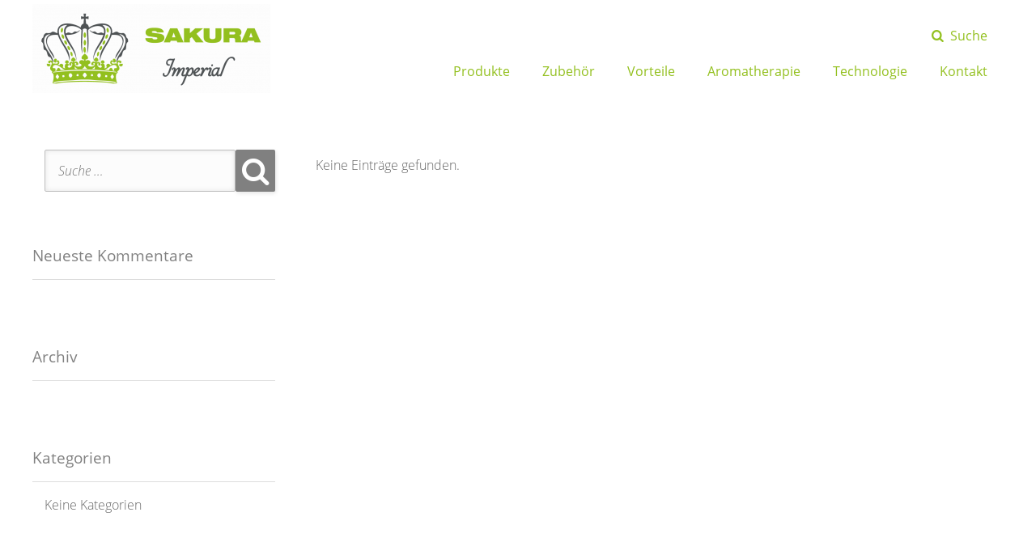

--- FILE ---
content_type: text/html; charset=UTF-8
request_url: https://www.sakura.at/author/gfox/
body_size: 7543
content:
<!DOCTYPE html><html lang="de"><head><meta charset="UTF-8"><meta name="viewport" content="width=device-width, initial-scale=1"><meta http-equiv="X-UA-Compatible" content="IE=edge"><link media="all" href="https://www.sakura.at/wp-content/cache/autoptimize/css/autoptimize_7901f4cc6d5f7447f8cb116354582464.css" rel="stylesheet" /><link media="print" href="https://www.sakura.at/wp-content/cache/autoptimize/css/autoptimize_31fc30896dd5801272370a1fc64fa016.css" rel="stylesheet" /><link media="screen" href="https://www.sakura.at/wp-content/cache/autoptimize/css/autoptimize_4fe036e9121ea4e03ad5f7d5d45cecf9.css" rel="stylesheet" /><title> &#8211; SAKURA Luft- und Raum-Reinigungsgerät</title><link rel='stylesheet' id='customtheme-custom_styles-css'  href='https://www.sakura.at/wp-content/uploads/wp-lesshttps://www.sakura.at/wp-content/uploads/customtheme/options/styles-78c57f3c35.css' type='text/css' media='all' /><link rel='stylesheet' id='borlabs-cookie-css'  href='https://www.sakura.at/wp-content/cache/autoptimize/css/autoptimize_single_ddb377651c1dd17337f98845aa2d1bee.css?ver=2.2.13-3' type='text/css' media='all' /> <script type='text/javascript' src='https://www.sakura.at/wp-includes/js/jquery/jquery.js?ver=1.12.4-wp' id='jquery-core-js'></script> <script type='text/javascript' id='borlabs-cookie-prioritize-js-extra'>var borlabsCookiePrioritized = {"domain":"www.sakura.at","path":"\/","version":"1","bots":"1","optInJS":{"statistics":{"google-analytics":"[base64]"}}};</script> <link rel="https://api.w.org/" href="https://www.sakura.at/wp-json/" /><link rel="EditURI" type="application/rsd+xml" title="RSD" href="https://www.sakura.at/xmlrpc.php?rsd" /><link rel="wlwmanifest" type="application/wlwmanifest+xml" href="https://www.sakura.at/wp-includes/wlwmanifest.xml" /><meta name="generator" content="WordPress 5.5.17" /><meta property="og:ttl" content="345600" /><meta property="og:url" content="https://www.sakura.at/author/gfox/" /><meta property="og:title" content=" &#8211; SAKURA Luft- und Raum-Reinigungsgerät" /><meta property="og:description" content="" /><style type="text/css">.recentcomments a{display:inline !important;padding:0 !important;margin:0 !important;}</style><link rel="icon" href="https://www.sakura.at/wp-content/uploads/2019/11/Favi-32x32.jpg" sizes="32x32" /><link rel="icon" href="https://www.sakura.at/wp-content/uploads/2019/11/Favi-192x192.jpg" sizes="192x192" /><link rel="apple-touch-icon" href="https://www.sakura.at/wp-content/uploads/2019/11/Favi-180x180.jpg" /><meta name="msapplication-TileImage" content="https://www.sakura.at/wp-content/uploads/2019/11/Favi-270x270.jpg" /></head><body class="blog headeroverlay-rundung-zentriert footeroverlay-none site-header-banner-size-big"><div id="header-for-print"></div><header class="site-header"><div class="site-header-top-container site-header-banner-size-big"><div class="site-header-top-1"><div class="content-container-width-limiter"> <a class="mobile-menu-trigger">Menü</a></div></div><div class="site-header-top-2"><div class="content-container-width-limiter"><div class="site-header-logo"> <a href="https://www.sakura.at/" rel="home"><img width="294" height="110" src="https://www.sakura.at/wp-content/uploads/2019/12/Sakura_Logo-294x110.png" class="attachment-header_logo size-header_logo" alt="SAKURA Luft- und Raum-Reinigungsgerät" loading="lazy" srcset="https://www.sakura.at/wp-content/uploads/2019/12/Sakura_Logo-294x110.png 294w, https://www.sakura.at/wp-content/uploads/2019/12/Sakura_Logo-300x112.png 300w, https://www.sakura.at/wp-content/uploads/2019/12/Sakura_Logo-768x288.png 768w, https://www.sakura.at/wp-content/uploads/2019/12/Sakura_Logo-150x56.png 150w, https://www.sakura.at/wp-content/uploads/2019/12/Sakura_Logo-200x75.png 200w, https://www.sakura.at/wp-content/uploads/2019/12/Sakura_Logo-250x93.png 250w, https://www.sakura.at/wp-content/uploads/2019/12/Sakura_Logo-350x131.png 350w, https://www.sakura.at/wp-content/uploads/2019/12/Sakura_Logo-400x149.png 400w, https://www.sakura.at/wp-content/uploads/2019/12/Sakura_Logo-600x224.png 600w, https://www.sakura.at/wp-content/uploads/2019/12/Sakura_Logo-267x100.png 267w, https://www.sakura.at/wp-content/uploads/2019/12/Sakura_Logo-347x130.png 347w, https://www.sakura.at/wp-content/uploads/2019/12/Sakura_Logo-534x200.png 534w, https://www.sakura.at/wp-content/uploads/2019/12/Sakura_Logo-801x300.png 801w, https://www.sakura.at/wp-content/uploads/2019/12/Sakura_Logo.png 974w" sizes="(max-width: 294px) 100vw, 294px" /></a></div><div class="site-header-navigation"><div class="site-header-icons"> <a class="icon-container desktop-only" href="/suche/" title="Suche"> <i class="icon custom-icon custom-icon-suche"></i> <span class="title">Suche</span> </a></div><nav class="main"><div class="nav-container"><div class="mobile-navigation-header"><div class="mobile-navigation-header-top-container"><div class="site-header-icons"> <a class="icon-container desktop-only" href="/suche/" title="Suche"> <i class="icon custom-icon custom-icon-suche"></i> <span class="title">Suche</span> </a></div> <a class="mobile-menu-trigger-close" title="Menü schließen"> &#xE84A; </a></div><div id="search-form-container-1" class="search-form-container"><form role="search" method="get" id="search-form-1" class="search-form" action="https://www.sakura.at"><label for="search-form-input-1"><span class="screen-reader-text">Suche nach:</span></label><input type="search" class="search-field search-form-input" id="search-form-input-1" value="" name="s" placeholder="Suche …" required/><input id="search-form-submit-1" class="search-submit search-form-submit" value="&#xe850;" title="Suche starten" type="submit"/></form></div></div><div class="menu-hauptmenue-container"><ul id="menu-hauptmenue" class="nav-menu nav-menu-header-main"><li id="menu-item-547" class="mobile-only menu-item menu-item-type-post_type menu-item-object-page menu-item-home menu-item-has-children-0 menu-item-547"><a href="https://www.sakura.at/">Startseite</a></li><li id="menu-item-172" class="menu-item menu-item-type-post_type menu-item-object-page menu-item-has-children-0 menu-item-172"><a href="https://www.sakura.at/produkte/">Produkte</a></li><li id="menu-item-145" class="menu-item menu-item-type-post_type menu-item-object-page menu-item-has-children-0 menu-item-145"><a href="https://www.sakura.at/zubehoer/">Zubehör</a></li><li id="menu-item-106" class="menu-item menu-item-type-post_type menu-item-object-page menu-item-has-children-0 menu-item-106"><a href="https://www.sakura.at/vorteile/">Vorteile</a></li><li id="menu-item-107" class="menu-item menu-item-type-post_type menu-item-object-page menu-item-has-children-0 menu-item-107"><a href="https://www.sakura.at/aromatherapie/">Aromatherapie</a></li><li id="menu-item-144" class="menu-item menu-item-type-post_type menu-item-object-page menu-item-has-children-0 menu-item-144"><a href="https://www.sakura.at/venturi-prinzip/">Technologie</a></li><li id="menu-item-20" class="menu-item menu-item-type-post_type menu-item-object-page menu-item-has-children menu-item-has-children-3 menu-item-20"><a href="https://www.sakura.at/kontakt/">Kontakt</a><ul class="sub-menu"><li id="menu-item-22" class="menu-item menu-item-type-post_type menu-item-object-page menu-item-has-children-0 menu-item-22"><a href="https://www.sakura.at/kontakt/">Kontakt</a></li><li id="menu-item-19" class="menu-item menu-item-type-post_type menu-item-object-page menu-item-has-children-0 menu-item-19"><a href="https://www.sakura.at/impressum/">Impressum</a></li><li id="menu-item-18" class="menu-item menu-item-type-post_type menu-item-object-page menu-item-privacy-policy menu-item-has-children-0 menu-item-18"><a href="https://www.sakura.at/datenschutz/">Datenschutzerklärung</a></li></ul></li></ul></div><div class="mobile-navigation-footer"></div></div></nav></div></div></div></div></header><div id="page" class="site"><div id="content" class="site-content"><div class="site-header-banner size-big main-content-posts additional-content-none"><div class="main-content-container main-content-posts"></div></div><div class="content-container-width-limiter"><div id="primary" class="content-area"><div id="post-0" class="post-0 post type-post status-publish format-standard hentry"><div class="entry-content"><div class="main-heading"><h1><span class="with-background"></span></h1></div></div><ul class="acf-fc-blogposts"><p>Keine Einträge gefunden.</p></ul><div class="entry-content"></div></div></div><aside id="secondary" class="sidebar widget-area sidebar-sidebar-default"><section id="search-2" class="widget widget_search"><div id="search-form-container-2" class="search-form-container"><form role="search" method="get" id="search-form-2" class="search-form" action="https://www.sakura.at"><label for="search-form-input-2"><span class="screen-reader-text">Suche nach:</span></label><input type="search" class="search-field search-form-input" id="search-form-input-2" value="" name="s" placeholder="Suche …" required/><input id="search-form-submit-2" class="search-submit search-form-submit" value="&#xe850;" title="Suche starten" type="submit"/></form></div></section><section id="recent-comments-2" class="widget widget_recent_comments"><h3 class="widget-title">Neueste Kommentare</h3><ul id="recentcomments"></ul></section><section id="archives-2" class="widget widget_archive"><h3 class="widget-title">Archiv</h3><ul></ul></section><section id="categories-2" class="widget widget_categories"><h3 class="widget-title">Kategorien</h3><ul><li class="cat-item-none">Keine Kategorien</li></ul></section><section id="meta-2" class="widget widget_meta"><h3 class="widget-title">Meta</h3><ul><li><a href="https://www.sakura.at/wp-login.php">Anmelden</a></li><li><a href="https://www.sakura.at/feed/">Feed der Einträge</a></li><li><a href="https://www.sakura.at/comments/feed/">Kommentar-Feed</a></li><li><a href="https://de.wordpress.org/">WordPress.org</a></li></ul></section></aside></div></div><div class="site-footer site-footer-1 site-content"><div class="content-container-width-limiter"><div class="acf-fc-row acf-fc-text acf-fc-row-style-nobg "><div class="acf-fc-columns acf-fc-columns-1"><div class="acf-fc-column acf-fc-column-1"><div class="acf-fc-text-content"><p>&nbsp;</p><p>&nbsp;</p></div></div></div></div></div></div><div class="site-footer site-footer-2 site-content"><div class="content-container-width-limiter"><div class="acf-fc-row acf-fc-text acf-fc-row-style-nobg "><div class="acf-fc-columns acf-fc-columns-3"><div class="acf-fc-column acf-fc-column-1"><div class="acf-fc-text-content"><h4 style="margin-bottom: 0;"><em>Ipoh GmbH</em></h4><p style="margin-top: 0;">Auen-Süduferstraße 67<br /> 9220 Velden, Austria</p><p>Phone:+43-4274-2821<br /> Fax:+43-4274-2821-4<br /> Email: <a href="mailto:office@sakura.at">office@sakura.at</a></p><p>&nbsp;</p></div></div><div class="acf-fc-column acf-fc-column-2"><div class="acf-fc-text-content"><p><img loading="lazy" class="aligncenter wp-image-288 size-content_tiny" src="https://www.sakura.at/wp-content/uploads/2019/11/Krone-150x129.png" alt="" width="150" height="129" srcset="https://www.sakura.at/wp-content/uploads/2019/11/Krone-150x129.png 150w, https://www.sakura.at/wp-content/uploads/2019/11/Krone-300x258.png 300w, https://www.sakura.at/wp-content/uploads/2019/11/Krone-127x110.png 127w, https://www.sakura.at/wp-content/uploads/2019/11/Krone-200x172.png 200w, https://www.sakura.at/wp-content/uploads/2019/11/Krone-250x215.png 250w, https://www.sakura.at/wp-content/uploads/2019/11/Krone-350x301.png 350w, https://www.sakura.at/wp-content/uploads/2019/11/Krone-400x345.png 400w, https://www.sakura.at/wp-content/uploads/2019/11/Krone-87x75.png 87w, https://www.sakura.at/wp-content/uploads/2019/11/Krone-116x100.png 116w, https://www.sakura.at/wp-content/uploads/2019/11/Krone-151x130.png 151w, https://www.sakura.at/wp-content/uploads/2019/11/Krone-232x200.png 232w, https://www.sakura.at/wp-content/uploads/2019/11/Krone-348x300.png 348w, https://www.sakura.at/wp-content/uploads/2019/11/Krone.png 532w" sizes="(max-width: 150px) 100vw, 150px" /></p><p>&nbsp;</p></div></div><div class="acf-fc-column acf-fc-column-3"><div class="acf-fc-text-content"><p style="text-align: right;"><a href="https://www.sakura.at/kontakt/">Kontakt</a><br /> <a href="https://www.sakura.at/impressum/">Impressum</a><br /> <a href="https://www.sakura.at/datenschutz/">Datenschutzerklärung</a></p><p>&nbsp;</p></div></div></div></div></div></div><div id="footer-for-print"></div></div><div data-nosnippet><script id="BorlabsCookieBoxWrap" type="text/template"><div
    id="BorlabsCookieBox"
    class="BorlabsCookie"
    role="dialog"
    aria-labelledby="CookieBoxTextHeadline"
    aria-describedby="CookieBoxTextDescription"
    aria-modal="true"
>
    <div class="top-center" style="display: none;">
        <div class="_brlbs-box-wrap">
            <div class="_brlbs-box _brlbs-box-advanced">
                <div class="cookie-box">
                    <div class="container">
                        <div class="row">
                            <div class="col-12">
                                <div class="_brlbs-flex-center">
                                                                            <img
                                            class="cookie-logo"
                                            src="https://www.sakura.at/wp-content/plugins/borlabs-cookie/images/borlabs-cookie-logo.svg"
                                            srcset="https://www.sakura.at/wp-content/plugins/borlabs-cookie/images/borlabs-cookie-logo.svg, https://www.sakura.at/wp-content/plugins/borlabs-cookie/images/borlabs-cookie-logo.svg 2x"
                                            alt="Datenschutzeinstellungen"
                                            aria-hidden="true"
                                        >
                                    
                                    <span role="heading" aria-level="3" class="_brlbs-h3" id="CookieBoxTextHeadline">Datenschutzeinstellungen</span>
                                </div>

                                <p id="CookieBoxTextDescription">Wir nutzen Cookies auf unserer Website. Einige von ihnen sind essenziell, während andere uns helfen, diese Website und Ihre Erfahrung zu verbessern.</p>

                                                                    <ul>
                                                                                <li>
                                                <label class="_brlbs-checkbox">
                                                    Essenziell                                                    <input
                                                        id="checkbox-essential"
                                                        tabindex="0"
                                                        type="checkbox"
                                                        name="cookieGroup[]"
                                                        value="essential"
                                                         checked                                                         disabled                                                        data-borlabs-cookie-checkbox
                                                    >
                                                    <span class="_brlbs-checkbox-indicator"></span>
                                                </label>
                                            </li>
                                                                                    <li>
                                                <label class="_brlbs-checkbox">
                                                    Statistiken                                                    <input
                                                        id="checkbox-statistics"
                                                        tabindex="0"
                                                        type="checkbox"
                                                        name="cookieGroup[]"
                                                        value="statistics"
                                                         checked                                                                                                                data-borlabs-cookie-checkbox
                                                    >
                                                    <span class="_brlbs-checkbox-indicator"></span>
                                                </label>
                                            </li>
                                                                            </ul>
                                
                                                                    <p class="_brlbs-accept">
                                        <a
                                            href="#"
                                            tabindex="0"
                                            role="button"
                                            class="_brlbs-btn _brlbs-btn-accept-all _brlbs-cursor"
                                            data-cookie-accept-all
                                        >
                                            Alle akzeptieren                                        </a>
                                    </p>

                                    <p class="_brlbs-accept">
                                        <a
                                            href="#"
                                            tabindex="0"
                                            role="button"
                                            id="CookieBoxSaveButton"
                                            class="_brlbs-btn _brlbs-cursor"
                                            data-cookie-accept
                                        >
                                            Speichern                                        </a>
                                    </p>
                                
                                
                                <p class="_brlbs-manage">
                                    <a href="#" class="_brlbs-cursor" tabindex="0" role="button" data-cookie-individual>
                                        Individuelle Datenschutzeinstellungen                                    </a>
                                </p>

                                <p class="_brlbs-legal">
                                    <a href="#" class="_brlbs-cursor" tabindex="0" role="button" data-cookie-individual>
                                        Cookie-Details                                    </a>

                                    
                                                                    </p>
                            </div>
                        </div>
                    </div>
                </div>

                <div
    class="cookie-preference"
    aria-hidden="true"
    role="dialog"
    aria-describedby="CookiePrefDescription"
    aria-modal="true"
>
    <div class="container not-visible">
        <div class="row no-gutters">
            <div class="col-12">
                <div class="row no-gutters align-items-top">
                                            <div class="col-2">
                            <img
                                class="cookie-logo"
                                src="https://www.sakura.at/wp-content/plugins/borlabs-cookie/images/borlabs-cookie-logo.svg"
                                srcset="https://www.sakura.at/wp-content/plugins/borlabs-cookie/images/borlabs-cookie-logo.svg, https://www.sakura.at/wp-content/plugins/borlabs-cookie/images/borlabs-cookie-logo.svg 2x"
                                alt="Datenschutzeinstellungen"
                            >
                        </div>
                    
                    <div class="col-10">
                        <span role="heading" aria-level="3" class="_brlbs-h3">Datenschutzeinstellungen</span>

                        <p id="CookiePrefDescription">
                            Hier finden Sie eine Übersicht über alle verwendeten Cookies. Sie können Ihre Einwilligung zu ganzen Kategorien geben oder sich weitere Informationen anzeigen lassen und so nur bestimmte Cookies auswählen.                        </p>

                        <div class="row no-gutters align-items-center">
                            <div class="col-12 col-sm-7">
                                <p class="_brlbs-accept">
                                                                            <a
                                            href="#"
                                            class="_brlbs-btn _brlbs-btn-accept-all _brlbs-cursor"
                                            tabindex="0"
                                            role="button"
                                            data-cookie-accept-all
                                        >
                                            Alle akzeptieren                                        </a>
                                    
                                    <a
                                        href="#"
                                        id="CookiePrefSave"
                                        tabindex="0"
                                        role="button"
                                        class="_brlbs-btn _brlbs-cursor"
                                        data-cookie-accept
                                    >
                                        Speichern                                    </a>
                                </p>
                            </div>

                            <div class="col-12 col-sm-5">
                                <p class="_brlbs-refuse">
                                    <a
                                        href="#"
                                        class="_brlbs-cursor"
                                        tabindex="0"
                                        role="button"
                                        data-cookie-back
                                    >
                                        Zurück                                    </a>

                                                                    </p>
                            </div>
                        </div>
                    </div>
                </div>

                <div data-cookie-accordion>
                                                                                                        <div class="bcac-item">
                                    <div class="d-flex flex-row">
                                        <label for="borlabs-cookie-group-essential" class="w-75">
                                            <span role="heading" aria-level="4" class="_brlbs-h4">Essenziell (1)</span >
                                        </label>

                                        <div class="w-25 text-right">
                                                                                    </div>
                                    </div>

                                    <div class="d-block">
                                        <p>Essenzielle Cookies ermöglichen grundlegende Funktionen und sind für die einwandfreie Funktion der Website erforderlich.</p>

                                        <p class="text-center">
                                            <a
                                                href="#"
                                                class="_brlbs-cursor d-block"
                                                tabindex="0"
                                                role="button"
                                                data-cookie-accordion-target="essential"
                                            >
                                                <span data-cookie-accordion-status="show">
                                                    Cookie-Informationen anzeigen                                                </span>

                                                <span data-cookie-accordion-status="hide" class="borlabs-hide">
                                                    Cookie-Informationen ausblenden                                                </span>
                                            </a>
                                        </p>
                                    </div>

                                    <div
                                        class="borlabs-hide"
                                        data-cookie-accordion-parent="essential"
                                    >
                                                                                    <table>
                                                
                                                <tr>
                                                    <th>Name</th>
                                                    <td>
                                                        <label for="borlabs-cookie-borlabs-cookie">
                                                            Borlabs Cookie                                                        </label>
                                                    </td>
                                                </tr>

                                                <tr>
                                                    <th>Anbieter</th>
                                                    <td>Eigentümer dieser Website</td>
                                                </tr>

                                                                                                    <tr>
                                                        <th>Zweck</th>
                                                        <td>Speichert die Einstellungen der Besucher, die in der Cookie Box von Borlabs Cookie ausgewählt wurden.</td>
                                                    </tr>
                                                
                                                
                                                
                                                                                                    <tr>
                                                        <th>Cookie Name</th>
                                                        <td>borlabs-cookie</td>
                                                    </tr>
                                                
                                                                                                    <tr>
                                                        <th>Cookie Laufzeit</th>
                                                        <td>1 Jahr</td>
                                                    </tr>
                                                                                            </table>
                                                                            </div>
                                </div>
                                                                                                                <div class="bcac-item">
                                    <div class="d-flex flex-row">
                                        <label for="borlabs-cookie-group-statistics" class="w-75">
                                            <span role="heading" aria-level="4" class="_brlbs-h4">Statistiken (1)</span >
                                        </label>

                                        <div class="w-25 text-right">
                                                                                            <label class="_brlbs-btn-switch">
                                                    <input
                                                        tabindex="0"
                                                        id="borlabs-cookie-group-statistics"
                                                        type="checkbox"
                                                        name="cookieGroup[]"
                                                        value="statistics"
                                                         checked                                                        data-borlabs-cookie-switch
                                                    />
                                                    <span class="_brlbs-slider"></span>
                                                    <span
                                                        class="_brlbs-btn-switch-status"
                                                        data-active="An"
                                                        data-inactive="Aus">
                                                    </span>
                                                </label>
                                                                                    </div>
                                    </div>

                                    <div class="d-block">
                                        <p>Statistik Cookies erfassen Informationen anonym. Diese Informationen helfen uns zu verstehen, wie unsere Besucher unsere Website nutzen.</p>

                                        <p class="text-center">
                                            <a
                                                href="#"
                                                class="_brlbs-cursor d-block"
                                                tabindex="0"
                                                role="button"
                                                data-cookie-accordion-target="statistics"
                                            >
                                                <span data-cookie-accordion-status="show">
                                                    Cookie-Informationen anzeigen                                                </span>

                                                <span data-cookie-accordion-status="hide" class="borlabs-hide">
                                                    Cookie-Informationen ausblenden                                                </span>
                                            </a>
                                        </p>
                                    </div>

                                    <div
                                        class="borlabs-hide"
                                        data-cookie-accordion-parent="statistics"
                                    >
                                                                                    <table>
                                                                                                    <tr>
                                                        <th>Akzeptieren</th>
                                                        <td>
                                                            <label class="_brlbs-btn-switch _brlbs-btn-switch--textRight">
                                                                <input
                                                                    id="borlabs-cookie-google-analytics"
                                                                    tabindex="0"
                                                                    type="checkbox" data-cookie-group="statistics"
                                                                    name="cookies[statistics][]"
                                                                    value="google-analytics"
                                                                     checked                                                                    data-borlabs-cookie-switch
                                                                />

                                                                <span class="_brlbs-slider"></span>

                                                                <span
                                                                    class="_brlbs-btn-switch-status"
                                                                    data-active="An"
                                                                    data-inactive="Aus"
                                                                    aria-hidden="true">
                                                                </span>
                                                            </label>
                                                        </td>
                                                    </tr>
                                                
                                                <tr>
                                                    <th>Name</th>
                                                    <td>
                                                        <label for="borlabs-cookie-google-analytics">
                                                            Google Analytics                                                        </label>
                                                    </td>
                                                </tr>

                                                <tr>
                                                    <th>Anbieter</th>
                                                    <td>Google LLC</td>
                                                </tr>

                                                                                                    <tr>
                                                        <th>Zweck</th>
                                                        <td>Cookie von Google für Website-Analysen. Erzeugt statistische Daten darüber, wie der Besucher die Website nutzt.</td>
                                                    </tr>
                                                
                                                                                                    <tr>
                                                        <th>Datenschutzerklärung</th>
                                                        <td class="_brlbs-pp-url">
                                                            <a
                                                                href="https://policies.google.com/privacy?hl=de"
                                                                target="_blank"
                                                                rel="nofollow noopener noreferrer"
                                                            >
                                                                https://policies.google.com/privacy?hl=de                                                            </a>
                                                        </td>
                                                    </tr>
                                                
                                                
                                                                                                    <tr>
                                                        <th>Cookie Name</th>
                                                        <td>_ga,_gat,_gid</td>
                                                    </tr>
                                                
                                                                                                    <tr>
                                                        <th>Cookie Laufzeit</th>
                                                        <td>2 Jahre</td>
                                                    </tr>
                                                                                            </table>
                                                                            </div>
                                </div>
                                                                                        </div>

                <div class="d-flex justify-content-between">
                    <p class="_brlbs-branding flex-fill">
                                                    <a
                                href="https://de.borlabs.io/borlabs-cookie/"
                                target="_blank"
                                rel="nofollow noopener noreferrer"
                            >
                                <img src="https://www.sakura.at/wp-content/plugins/borlabs-cookie//images/borlabs-cookie-icon-black.svg" alt="Borlabs Cookie">
                                                                 powered by Borlabs Cookie                            </a>
                                            </p>

                    <p class="_brlbs-legal flex-fill">
                        
                        
                                            </p>
                </div>
            </div>
        </div>
    </div>
</div>
            </div>
        </div>
    </div>
</div></script></div><script type='text/javascript' id='contact-form-7-js-extra'>var wpcf7 = {"apiSettings":{"root":"https:\/\/www.sakura.at\/wp-json\/contact-form-7\/v1","namespace":"contact-form-7\/v1"}};</script> <script type='text/javascript' src='https://www.sakura.at/wp-content/cache/autoptimize/js/autoptimize_single_f89263c0c2f24398a1df52eead69f5f8.js?ver=5.3.2' id='contact-form-7-js'></script> <script type='text/javascript' id='jquery-fancybox-js-after'>var fb_timeout, fb_opts={'overlayShow':true,'hideOnOverlayClick':true,'showCloseButton':true,'margin':20,'centerOnScroll':false,'enableEscapeButton':true,'autoScale':true };
if(typeof easy_fancybox_handler==='undefined'){
var easy_fancybox_handler=function(){
jQuery('.nofancybox,a.wp-block-file__button,a.pin-it-button,a[href*="pinterest.com/pin/create"],a[href*="facebook.com/share"],a[href*="twitter.com/share"]').addClass('nolightbox');
/* IMG */
var fb_IMG_select='a[href*=".jpg"]:not(.nolightbox,li.nolightbox>a),area[href*=".jpg"]:not(.nolightbox),a[href*=".jpeg"]:not(.nolightbox,li.nolightbox>a),area[href*=".jpeg"]:not(.nolightbox),a[href*=".png"]:not(.nolightbox,li.nolightbox>a),area[href*=".png"]:not(.nolightbox),a[href*=".webp"]:not(.nolightbox,li.nolightbox>a),area[href*=".webp"]:not(.nolightbox)';
jQuery(fb_IMG_select).addClass('fancybox image').attr('rel','gallery');
jQuery('a.fancybox,area.fancybox,li.fancybox a').each(function(){jQuery(this).fancybox(jQuery.extend({},fb_opts,{'transitionIn':'elastic','transitionOut':'elastic','opacity':false,'hideOnContentClick':false,'titleShow':true,'titlePosition':'over','titleFromAlt':true,'showNavArrows':true,'enableKeyboardNav':true,'cyclic':true}))});};
jQuery('a.fancybox-close').on('click',function(e){e.preventDefault();jQuery.fancybox.close()});
};
var easy_fancybox_auto=function(){setTimeout(function(){jQuery('#fancybox-auto').trigger('click')},1000);};
jQuery(easy_fancybox_handler);jQuery(document).on('post-load',easy_fancybox_handler);
jQuery(easy_fancybox_auto);</script> <script type='text/javascript' id='borlabs-cookie-js-extra'>var borlabsCookieConfig = {"ajaxURL":"https:\/\/www.sakura.at\/wp-admin\/admin-ajax.php","language":"de","animation":"1","animationDelay":"","animationIn":"fadeInDown","animationOut":"flipOutX","blockContent":"1","boxLayout":"box","boxLayoutAdvanced":"1","automaticCookieDomainAndPath":"","cookieDomain":"www.sakura.at","cookiePath":"\/","cookieLifetime":"365","crossDomainCookie":[],"cookieBeforeConsent":"","cookiesForBots":"1","cookieVersion":"1","hideCookieBoxOnPages":[],"respectDoNotTrack":"","reloadAfterConsent":"","showCookieBox":"1","cookieBoxIntegration":"javascript","ignorePreSelectStatus":"1","cookies":{"essential":["borlabs-cookie"],"statistics":["google-analytics"]}};
var borlabsCookieCookies = {"essential":{"borlabs-cookie":{"cookieNameList":{"borlabs-cookie":"borlabs-cookie"},"settings":{"blockCookiesBeforeConsent":"0","prioritize":"0"}}},"statistics":{"google-analytics":{"cookieNameList":{"_ga":"_ga","_gat":"_gat","_gid":"_gid"},"settings":{"blockCookiesBeforeConsent":"0","prioritize":"1","trackingId":"UA-30847217-1"},"optInJS":"","optOutJS":""}}};</script> <script type='text/javascript' id='borlabs-cookie-js-after'>document.addEventListener("DOMContentLoaded", function (e) {
var borlabsCookieContentBlocker = {"facebook": {"id": "facebook","global": function (contentBlockerData) {  },"init": function (el, contentBlockerData) { if(typeof FB === "object") { FB.XFBML.parse(el.parentElement); } },"settings": {"executeGlobalCodeBeforeUnblocking":false}},"default": {"id": "default","global": function (contentBlockerData) {  },"init": function (el, contentBlockerData) {  },"settings": {"executeGlobalCodeBeforeUnblocking":false}},"googlemaps": {"id": "googlemaps","global": function (contentBlockerData) {  },"init": function (el, contentBlockerData) {  },"settings": {"executeGlobalCodeBeforeUnblocking":false}},"instagram": {"id": "instagram","global": function (contentBlockerData) {  },"init": function (el, contentBlockerData) { if (typeof instgrm === "object") { instgrm.Embeds.process(); } },"settings": {"executeGlobalCodeBeforeUnblocking":false}},"openstreetmap": {"id": "openstreetmap","global": function (contentBlockerData) {  },"init": function (el, contentBlockerData) {  },"settings": {"executeGlobalCodeBeforeUnblocking":false}},"twitter": {"id": "twitter","global": function (contentBlockerData) {  },"init": function (el, contentBlockerData) {  },"settings": {"executeGlobalCodeBeforeUnblocking":false}},"vimeo": {"id": "vimeo","global": function (contentBlockerData) {  },"init": function (el, contentBlockerData) {  },"settings": {"executeGlobalCodeBeforeUnblocking":false,"saveThumbnails":false,"videoWrapper":false}},"youtube": {"id": "youtube","global": function (contentBlockerData) {  },"init": function (el, contentBlockerData) {  },"settings": {"executeGlobalCodeBeforeUnblocking":false,"changeURLToNoCookie":true,"saveThumbnails":false,"thumbnailQuality":"maxresdefault","videoWrapper":false}}};
    var BorlabsCookieInitCheck = function () {

    if (typeof window.BorlabsCookie === "object" && typeof window.jQuery === "function") {

        if (typeof borlabsCookiePrioritized !== "object") {
            borlabsCookiePrioritized = { optInJS: {} };
        }

        window.BorlabsCookie.init(borlabsCookieConfig, borlabsCookieCookies, borlabsCookieContentBlocker, borlabsCookiePrioritized.optInJS);
    } else {
        window.setTimeout(BorlabsCookieInitCheck, 50);
    }
};

BorlabsCookieInitCheck();});</script> <script defer src="https://www.sakura.at/wp-content/cache/autoptimize/js/autoptimize_aba658f2af65f0573a47a77b697c295d.js"></script></body></html>

--- FILE ---
content_type: text/css
request_url: https://www.sakura.at/wp-content/cache/autoptimize/css/autoptimize_7901f4cc6d5f7447f8cb116354582464.css
body_size: 77424
content:
html{font-family:sans-serif;-webkit-text-size-adjust:100%;-ms-text-size-adjust:100%}body{margin:0}article,aside,details,figcaption,figure,footer,header,main,menu,nav,section,summary{display:block}audio,canvas,progress,video{display:inline-block;vertical-align:baseline}audio:not([controls]){display:none;height:0}[hidden],template{display:none}a{background-color:transparent}abbr[title]{border-bottom:1px dotted}b,strong{font-weight:700}small{font-size:80%}sub,sup{font-size:75%;line-height:0;position:relative;vertical-align:baseline}sup{top:-.5em}sub{bottom:-.25em}img{border:0}svg:not(:root){overflow:hidden}figure{margin:0}hr{-webkit-box-sizing:content-box;-moz-box-sizing:content-box;box-sizing:content-box}code,kbd,pre,samp{font-size:1em}button,input,optgroup,select,textarea{color:inherit;font:inherit;margin:0}select{text-transform:none}button{overflow:visible}button,input,select,textarea{max-width:100%}button,html input[type=button],input[type=reset],input[type=submit]{-webkit-appearance:button;cursor:pointer}button[disabled],html input[disabled]{cursor:default;opacity:.5}button::-moz-focus-inner,input::-moz-focus-inner{border:0;padding:0}input[type=checkbox],input[type=radio]{-webkit-box-sizing:border-box;-moz-box-sizing:border-box;box-sizing:border-box;margin-right:.4375em;padding:0}input[type=number]::-webkit-inner-spin-button,input[type=number]::-webkit-outer-spin-button{height:auto}input[type=search]{-webkit-appearance:textfield}input[type=search]::-webkit-search-cancel-button,input[type=search]::-webkit-search-decoration{-webkit-appearance:none}fieldset{border:1px solid #d1d1d1;margin:0 0 1.75em;min-width:inherit;padding:.875em}fieldset>:last-child{margin-bottom:0}legend{border:0;padding:0}textarea{overflow:auto;vertical-align:top}optgroup{font-weight:700}
@font-face{font-family:'font-body';font-style:normal;font-weight:300;src:url(//www.sakura.at/wp-content/themes/sakura.at/fonts/opensans/open-sans-v15-latin_latin-ext-300.eot);src:local('Open Sans Light'),local('OpenSans-Light'),url(//www.sakura.at/wp-content/themes/sakura.at/fonts/opensans/open-sans-v15-latin_latin-ext-300.eot?#iefix) format('embedded-opentype'),url(//www.sakura.at/wp-content/themes/sakura.at/fonts/opensans/open-sans-v15-latin_latin-ext-300.woff2) format('woff2'),url(//www.sakura.at/wp-content/themes/sakura.at/fonts/opensans/open-sans-v15-latin_latin-ext-300.woff) format('woff'),url(//www.sakura.at/wp-content/themes/sakura.at/fonts/opensans/open-sans-v15-latin_latin-ext-300.ttf) format('truetype'),url(//www.sakura.at/wp-content/themes/sakura.at/fonts/opensans/open-sans-v15-latin_latin-ext-300.svg#OpenSans) format('svg')}@font-face{font-family:'font-body';font-style:italic;font-weight:300;src:url(//www.sakura.at/wp-content/themes/sakura.at/fonts/opensans/open-sans-v15-latin_latin-ext-300italic.eot);src:local('Open Sans Light Italic'),local('OpenSans-LightItalic'),url(//www.sakura.at/wp-content/themes/sakura.at/fonts/opensans/open-sans-v15-latin_latin-ext-300italic.eot?#iefix) format('embedded-opentype'),url(//www.sakura.at/wp-content/themes/sakura.at/fonts/opensans/open-sans-v15-latin_latin-ext-300italic.woff2) format('woff2'),url(//www.sakura.at/wp-content/themes/sakura.at/fonts/opensans/open-sans-v15-latin_latin-ext-300italic.woff) format('woff'),url(//www.sakura.at/wp-content/themes/sakura.at/fonts/opensans/open-sans-v15-latin_latin-ext-300italic.ttf) format('truetype'),url(//www.sakura.at/wp-content/themes/sakura.at/fonts/opensans/open-sans-v15-latin_latin-ext-300italic.svg#OpenSans) format('svg')}@font-face{font-family:'font-body';font-style:normal;font-weight:400;src:url(//www.sakura.at/wp-content/themes/sakura.at/fonts/opensans/open-sans-v15-latin_latin-ext-regular.eot);src:local('Open Sans Regular'),local('OpenSans-Regular'),url(//www.sakura.at/wp-content/themes/sakura.at/fonts/opensans/open-sans-v15-latin_latin-ext-regular.eot?#iefix) format('embedded-opentype'),url(//www.sakura.at/wp-content/themes/sakura.at/fonts/opensans/open-sans-v15-latin_latin-ext-regular.woff2) format('woff2'),url(//www.sakura.at/wp-content/themes/sakura.at/fonts/opensans/open-sans-v15-latin_latin-ext-regular.woff) format('woff'),url(//www.sakura.at/wp-content/themes/sakura.at/fonts/opensans/open-sans-v15-latin_latin-ext-regular.ttf) format('truetype'),url(//www.sakura.at/wp-content/themes/sakura.at/fonts/opensans/open-sans-v15-latin_latin-ext-regular.svg#OpenSans) format('svg')}@font-face{font-family:'font-body';font-style:italic;font-weight:400;src:url(//www.sakura.at/wp-content/themes/sakura.at/fonts/opensans/open-sans-v15-latin_latin-ext-italic.eot);src:local('Open Sans Italic'),local('OpenSans-Italic'),url(//www.sakura.at/wp-content/themes/sakura.at/fonts/opensans/open-sans-v15-latin_latin-ext-italic.eot?#iefix) format('embedded-opentype'),url(//www.sakura.at/wp-content/themes/sakura.at/fonts/opensans/open-sans-v15-latin_latin-ext-italic.woff2) format('woff2'),url(//www.sakura.at/wp-content/themes/sakura.at/fonts/opensans/open-sans-v15-latin_latin-ext-italic.woff) format('woff'),url(//www.sakura.at/wp-content/themes/sakura.at/fonts/opensans/open-sans-v15-latin_latin-ext-italic.ttf) format('truetype'),url(//www.sakura.at/wp-content/themes/sakura.at/fonts/opensans/open-sans-v15-latin_latin-ext-italic.svg#OpenSans) format('svg')}@font-face{font-family:'font-body';font-style:normal;font-weight:600;src:url(//www.sakura.at/wp-content/themes/sakura.at/fonts/opensans/open-sans-v15-latin_latin-ext-600.eot);src:local('Open Sans SemiBold'),local('OpenSans-SemiBold'),url(//www.sakura.at/wp-content/themes/sakura.at/fonts/opensans/open-sans-v15-latin_latin-ext-600.eot?#iefix) format('embedded-opentype'),url(//www.sakura.at/wp-content/themes/sakura.at/fonts/opensans/open-sans-v15-latin_latin-ext-600.woff2) format('woff2'),url(//www.sakura.at/wp-content/themes/sakura.at/fonts/opensans/open-sans-v15-latin_latin-ext-600.woff) format('woff'),url(//www.sakura.at/wp-content/themes/sakura.at/fonts/opensans/open-sans-v15-latin_latin-ext-600.ttf) format('truetype'),url(//www.sakura.at/wp-content/themes/sakura.at/fonts/opensans/open-sans-v15-latin_latin-ext-600.svg#OpenSans) format('svg')}@font-face{font-family:'font-body';font-style:italic;font-weight:600;src:url(//www.sakura.at/wp-content/themes/sakura.at/fonts/opensans/open-sans-v15-latin_latin-ext-600italic.eot);src:local('Open Sans SemiBold Italic'),local('OpenSans-SemiBoldItalic'),url(//www.sakura.at/wp-content/themes/sakura.at/fonts/opensans/open-sans-v15-latin_latin-ext-600italic.eot?#iefix) format('embedded-opentype'),url(//www.sakura.at/wp-content/themes/sakura.at/fonts/opensans/open-sans-v15-latin_latin-ext-600italic.woff2) format('woff2'),url(//www.sakura.at/wp-content/themes/sakura.at/fonts/opensans/open-sans-v15-latin_latin-ext-600italic.woff) format('woff'),url(//www.sakura.at/wp-content/themes/sakura.at/fonts/opensans/open-sans-v15-latin_latin-ext-600italic.ttf) format('truetype'),url(//www.sakura.at/wp-content/themes/sakura.at/fonts/opensans/open-sans-v15-latin_latin-ext-600italic.svg#OpenSans) format('svg')}@font-face{font-family:'font-heading';font-style:normal;font-weight:300;src:url(//www.sakura.at/wp-content/themes/sakura.at/fonts/opensans/open-sans-v15-latin_latin-ext-300.eot);src:local('Open Sans Light'),local('OpenSans-Light'),url(//www.sakura.at/wp-content/themes/sakura.at/fonts/opensans/open-sans-v15-latin_latin-ext-300.eot?#iefix) format('embedded-opentype'),url(//www.sakura.at/wp-content/themes/sakura.at/fonts/opensans/open-sans-v15-latin_latin-ext-300.woff2) format('woff2'),url(//www.sakura.at/wp-content/themes/sakura.at/fonts/opensans/open-sans-v15-latin_latin-ext-300.woff) format('woff'),url(//www.sakura.at/wp-content/themes/sakura.at/fonts/opensans/open-sans-v15-latin_latin-ext-300.ttf) format('truetype'),url(//www.sakura.at/wp-content/themes/sakura.at/fonts/opensans/open-sans-v15-latin_latin-ext-300.svg#OpenSans) format('svg')}@font-face{font-family:'font-heading';font-style:italic;font-weight:300;src:url(//www.sakura.at/wp-content/themes/sakura.at/fonts/opensans/open-sans-v15-latin_latin-ext-300italic.eot);src:local('Open Sans Light Italic'),local('OpenSans-LightItalic'),url(//www.sakura.at/wp-content/themes/sakura.at/fonts/opensans/open-sans-v15-latin_latin-ext-300italic.eot?#iefix) format('embedded-opentype'),url(//www.sakura.at/wp-content/themes/sakura.at/fonts/opensans/open-sans-v15-latin_latin-ext-300italic.woff2) format('woff2'),url(//www.sakura.at/wp-content/themes/sakura.at/fonts/opensans/open-sans-v15-latin_latin-ext-300italic.woff) format('woff'),url(//www.sakura.at/wp-content/themes/sakura.at/fonts/opensans/open-sans-v15-latin_latin-ext-300italic.ttf) format('truetype'),url(//www.sakura.at/wp-content/themes/sakura.at/fonts/opensans/open-sans-v15-latin_latin-ext-300italic.svg#OpenSans) format('svg')}@font-face{font-family:'font-heading';font-style:normal;font-weight:400;src:url(//www.sakura.at/wp-content/themes/sakura.at/fonts/opensans/open-sans-v15-latin_latin-ext-regular.eot);src:local('Open Sans Regular'),local('OpenSans-Regular'),url(//www.sakura.at/wp-content/themes/sakura.at/fonts/opensans/open-sans-v15-latin_latin-ext-regular.eot?#iefix) format('embedded-opentype'),url(//www.sakura.at/wp-content/themes/sakura.at/fonts/opensans/open-sans-v15-latin_latin-ext-regular.woff2) format('woff2'),url(//www.sakura.at/wp-content/themes/sakura.at/fonts/opensans/open-sans-v15-latin_latin-ext-regular.woff) format('woff'),url(//www.sakura.at/wp-content/themes/sakura.at/fonts/opensans/open-sans-v15-latin_latin-ext-regular.ttf) format('truetype'),url(//www.sakura.at/wp-content/themes/sakura.at/fonts/opensans/open-sans-v15-latin_latin-ext-regular.svg#OpenSans) format('svg')}@font-face{font-family:'font-heading';font-style:italic;font-weight:400;src:url(//www.sakura.at/wp-content/themes/sakura.at/fonts/opensans/open-sans-v15-latin_latin-ext-italic.eot);src:local('Open Sans Italic'),local('OpenSans-Italic'),url(//www.sakura.at/wp-content/themes/sakura.at/fonts/opensans/open-sans-v15-latin_latin-ext-italic.eot?#iefix) format('embedded-opentype'),url(//www.sakura.at/wp-content/themes/sakura.at/fonts/opensans/open-sans-v15-latin_latin-ext-italic.woff2) format('woff2'),url(//www.sakura.at/wp-content/themes/sakura.at/fonts/opensans/open-sans-v15-latin_latin-ext-italic.woff) format('woff'),url(//www.sakura.at/wp-content/themes/sakura.at/fonts/opensans/open-sans-v15-latin_latin-ext-italic.ttf) format('truetype'),url(//www.sakura.at/wp-content/themes/sakura.at/fonts/opensans/open-sans-v15-latin_latin-ext-italic.svg#OpenSans) format('svg')}@font-face{font-family:'font-heading';font-style:normal;font-weight:600;src:url(//www.sakura.at/wp-content/themes/sakura.at/fonts/opensans/open-sans-v15-latin_latin-ext-600.eot);src:local('Open Sans SemiBold'),local('OpenSans-SemiBold'),url(//www.sakura.at/wp-content/themes/sakura.at/fonts/opensans/open-sans-v15-latin_latin-ext-600.eot?#iefix) format('embedded-opentype'),url(//www.sakura.at/wp-content/themes/sakura.at/fonts/opensans/open-sans-v15-latin_latin-ext-600.woff2) format('woff2'),url(//www.sakura.at/wp-content/themes/sakura.at/fonts/opensans/open-sans-v15-latin_latin-ext-600.woff) format('woff'),url(//www.sakura.at/wp-content/themes/sakura.at/fonts/opensans/open-sans-v15-latin_latin-ext-600.ttf) format('truetype'),url(//www.sakura.at/wp-content/themes/sakura.at/fonts/opensans/open-sans-v15-latin_latin-ext-600.svg#OpenSans) format('svg')}@font-face{font-family:'font-heading';font-style:italic;font-weight:600;src:url(//www.sakura.at/wp-content/themes/sakura.at/fonts/opensans/open-sans-v15-latin_latin-ext-600italic.eot);src:local('Open Sans SemiBold Italic'),local('OpenSans-SemiBoldItalic'),url(//www.sakura.at/wp-content/themes/sakura.at/fonts/opensans/open-sans-v15-latin_latin-ext-600italic.eot?#iefix) format('embedded-opentype'),url(//www.sakura.at/wp-content/themes/sakura.at/fonts/opensans/open-sans-v15-latin_latin-ext-600italic.woff2) format('woff2'),url(//www.sakura.at/wp-content/themes/sakura.at/fonts/opensans/open-sans-v15-latin_latin-ext-600italic.woff) format('woff'),url(//www.sakura.at/wp-content/themes/sakura.at/fonts/opensans/open-sans-v15-latin_latin-ext-600italic.ttf) format('truetype'),url(//www.sakura.at/wp-content/themes/sakura.at/fonts/opensans/open-sans-v15-latin_latin-ext-600italic.svg#OpenSans) format('svg')}
@font-face{font-family:'custom-icons';src:url(//www.sakura.at/wp-content/themes/sakura.at/fonts/fontello/css/../font/custom-icons.eot?19246472);src:url(//www.sakura.at/wp-content/themes/sakura.at/fonts/fontello/css/../font/custom-icons.eot?19246472#iefix) format('embedded-opentype'),url(//www.sakura.at/wp-content/themes/sakura.at/fonts/fontello/css/../font/custom-icons.svg?19246472#custom-icons) format('svg');font-weight:400;font-style:normal}@font-face{font-family:'custom-icons';src:url('[data-uri]') format('woff'),url('[data-uri]') format('truetype')}[class^=custom-icon-]:before,[class*=" custom-icon-"]:before{font-family:"custom-icons";font-style:normal;font-weight:400;speak:none;display:inline-block;text-decoration:inherit;width:1em;margin-right:.2em;text-align:center;font-variant:normal;text-transform:none;line-height:1em;margin-left:.2em}.custom-icon-facebook:before{content:'\e800'}.custom-icon-left-open:before{content:'\e801'}.custom-icon-right-open:before{content:'\e802'}.custom-icon-down-open-big:before{content:'\e803'}.custom-icon-left-open-big:before{content:'\e804'}.custom-icon-right-open-big:before{content:'\e805'}.custom-icon-up-open-big:before{content:'\e806'}.custom-icon-down-open:before{content:'\e807'}.custom-icon-up-open:before{content:'\e808'}.custom-icon-attention:before{content:'\e809'}.custom-icon-alert:before{content:'\e80a'}.custom-icon-chat:before{content:'\e80b'}.custom-icon-basket:before{content:'\e80c'}.custom-icon-check:before{content:'\e80d'}.custom-icon-cancel:before{content:'\e80e'}.custom-icon-lamp:before{content:'\e80f'}.custom-icon-clock:before{content:'\e810'}.custom-icon-calendar:before{content:'\e811'}.custom-icon-plus:before{content:'\e812'}.custom-icon-plus-1:before{content:'\e813'}.custom-icon-plus-2:before{content:'\e814'}.custom-icon-minus:before{content:'\e815'}.custom-icon-minus-1:before{content:'\e816'}.custom-icon-minus-2:before{content:'\e817'}.custom-icon-gauge:before{content:'\e818'}.custom-icon-drivetrain:before{content:'\e819'}.custom-icon-fuel:before{content:'\e81a'}.custom-icon-cog-alt:before{content:'\e81b'}.custom-icon-car-door:before{content:'\e81c'}.custom-icon-car:before{content:'\e81d'}.custom-icon-palette:before{content:'\e81e'}.custom-icon-drop-2:before{content:'\e81f'}.custom-icon-car-2:before{content:'\e820'}.custom-icon-info-circled:before{content:'\e821'}.custom-icon-info-outline:before{content:'\e822'}.custom-icon-exhaust-2:before{content:'\e823'}.custom-icon-exhaust:before{content:'\e824'}.custom-icon-facebook-1:before{content:'\e82a'}.custom-icon-book-open:before{content:'\e82b'}.custom-icon-up-open-mini:before{content:'\e82d'}.custom-icon-right-open-mini:before{content:'\e82e'}.custom-icon-left-open-mini:before{content:'\e82f'}.custom-icon-down-open-mini:before{content:'\e830'}.custom-icon-seitenanfang:before{content:'\e831'}.custom-icon-drucken:before{content:'\e832'}.custom-icon-menu:before{content:'\e833'}.custom-icon-file:before{content:'\e834'}.custom-icon-phone:before{content:'\e835'}.custom-icon-mobile-1:before{content:'\e836'}.custom-icon-mail:before{content:'\e837'}.custom-icon-address:before{content:'\e838'}.custom-icon-attach:before{content:'\e839'}.custom-icon-link:before{content:'\e83a'}.custom-icon-home:before{content:'\e83b'}.custom-icon-home-1:before{content:'\e83c'}.custom-icon-help:before{content:'\e83d'}.custom-icon-help-circled:before{content:'\e83e'}.custom-icon-signal:before{content:'\e83f'}.custom-icon-bell:before{content:'\e840'}.custom-icon-key:before{content:'\e841'}.custom-icon-doc-1:before{content:'\e842'}.custom-icon-trash:before{content:'\e843'}.custom-icon-thumbs-up:before{content:'\e844'}.custom-icon-graduation-cap:before{content:'\e846'}.custom-icon-wallet:before{content:'\e847'}.custom-icon-tools:before{content:'\e848'}.custom-icon-monitor:before{content:'\e849'}.custom-icon-x-large:before{content:'\e84a'}.custom-icon-download-alt:before{content:'\e84f'}.custom-icon-suche:before{content:'\e850'}.custom-icon-globe:before{content:'\f018'}.custom-icon-facebook-circled:before{content:'\f051'}.custom-icon-info-circled-alt:before{content:'\f086'}.custom-icon-link-ext:before{content:'\f08e'}.custom-icon-phone-squared:before{content:'\f098'}.custom-icon-twitter:before{content:'\f099'}.custom-icon-gplus-squared:before{content:'\f0d4'}.custom-icon-mail-alt:before{content:'\f0e0'}.custom-icon-gauge-1:before{content:'\f0e4'}.custom-icon-download-cloud:before{content:'\f0ed'}.custom-icon-file-text:before{content:'\f0f6'}.custom-icon-mobile:before{content:'\f10b'}.custom-icon-unlink:before{content:'\f127'}.custom-icon-info:before{content:'\f129'}.custom-icon-ok-squared:before{content:'\f14a'}.custom-icon-link-ext-alt:before{content:'\f14c'}.custom-icon-instagram-1:before{content:'\f16d'}.custom-icon-mail-squared:before{content:'\f199'}.custom-icon-language:before{content:'\f1ab'}.custom-icon-fax:before{content:'\f1ac'}.custom-icon-file-pdf:before{content:'\f1c1'}.custom-icon-file-word:before{content:'\f1c2'}.custom-icon-file-spreadsheet:before{content:'\f1c3'}.custom-icon-file-presentation:before{content:'\f1c4'}.custom-icon-file-image:before{content:'\f1c5'}.custom-icon-file-archive:before{content:'\f1c6'}.custom-icon-file-video:before{content:'\f1c8'}.custom-icon-file-code:before{content:'\f1c9'}.custom-icon-wifi:before{content:'\f1eb'}.custom-icon-map-signs:before{content:'\f277'}.custom-icon-question-circle-o:before{content:'\f29c'}.custom-icon-thermometer-3:before{content:'\f2c8'}.custom-icon-twitter-1:before{content:'\f302'}.custom-icon-twitter-squared:before{content:'\f304'}.custom-icon-twitter-circled:before{content:'\f30a'}.custom-icon-twitter-rect:before{content:'\f314'}.custom-icon-linkedin:before{content:'\f31b'}.custom-icon-instagram:before{content:'\f32d'}
html{width:100%;height:100%;background:#fff;max-width:1920px;margin:0 auto}body{overflow-y:scroll;line-height:1.75;font-weight:300;font-family:'font-body',sans-serif;font-size:100%;width:100%;height:100%;color:#666;min-width:320px;background:#fff}#page.site{display:flex;flex-direction:column;width:100%;background:#fff;overflow:hidden;padding-top:163px;min-height:calc(100vh - 163px)}@media (max-width:1000px){#page.site{padding-top:37px;min-height:calc(100vh - 37px)}}#page.site:after{content:'';width:0;height:0;display:block;clear:both}#content.site-content{flex-shrink:0;flex-grow:1}#header-for-print,#footer-for-print{display:none}p{margin:.75em 0}form{margin:0;padding:0}abbr,abbr[title]{text-decoration:none;border-bottom:none}ul{padding:0;list-style-type:none}ul>li{overflow:hidden;list-style-type:none;padding-left:2em;text-indent:-1em}ul>li:before{content:'\2022';display:inline-block;width:1em;float:left;text-align:left}aside ul>li:before,header ul>li:before,.site-header-banner ul>li:before{content:'';display:unset;width:unset;float:unset}ul[class^=type-]>li,ul[class*=" type-"]>li{padding-left:2.5em;text-indent:-1.5em}ul[class^=type-]>li:before,ul[class*=" type-"]>li:before{width:1.5em}ul.no-indent[class^=type-]>li,ul.no-indent[class*=" type-"]>li{padding-left:1.5em}ul.no-indent>li{padding-left:1em}ul.type-bulletbig>li:before{content:'\25cf'}ul.type-bulletbigger>li:before{content:'\23fa'}ul.type-triangle>li:before{content:'\2023'}ul.type-trianglebig>li:before{content:'\25b8'}ul.type-trianglebigger>li:before{content:'\25b6'}ul.type-checkmark>li:before{content:'\2714'}ul.type-checkmarkbox>li:before{content:'\2611'}ul.type-checkmarksmall>li:before{content:'\2713'}ul.type-square>li:before{content:'\25FE'}ul.type-squaresmall>li:before{content:'\25AA'}ul.type-info>li:before{content:'\2139'}ul.list-item-colored>li:before{color:#93c01f}.content-container-width-limiter{max-width:1200px;margin:0 auto;padding:0 15px}.content-container-width-limiter:after{content:'';width:0;height:0;display:block;clear:both}body.no-sidebar .content-container-width-limiter{display:block}#primary{width:calc(100% - 50px - 300px);float:right;padding-left:50px}body.no-sidebar #primary{width:100%;padding-right:0}aside.sidebar{float:left;width:300px}aside.sidebar section .widget-title{max-width:300px}@media (max-width:1000px){.content-container-width-limiter{padding:0 15px;display:block}#primary{display:block;float:none;width:100%;max-width:100%;padding-left:0}.desktop-only{display:none !important}}@media (min-width:1001px){.mobile-only{display:none !important}}@media (max-width:480px){.content-container-width-limiter{padding:0 10px}}
#page.site{padding-top:120px;min-height:calc(100vh - 120px)}@media (max-width:1000px){#page.site{padding-top:56px;min-height:calc(100vh - 56px)}}
.thiselementdoesnotexist:before{content:''}
header.site-header{position:relative;padding:0;line-height:1.5;color:#fff;background:#fff}header.site-header .site-header-top-container{position:fixed;top:0;left:0;right:0;z-index:14;background:#fff;border-bottom:3px solid #93c01f;transition:all .6s ease}header.site-header .site-header-top-container[class^=site-header-banner-size-full],header.site-header .site-header-top-container[class*=" site-header-banner-size-full"],header.site-header .site-header-top-container:not(.not-scrolled){box-shadow:0 2px 8px rgba(0,0,0,.15);transition:all .6s ease}@media (max-width:1000px){header.site-header .site-header-top-container.site-header-top-container.site-header-top-container.site-header-top-container{border-bottom:none;box-shadow:0 2px 8px rgba(0,0,0,.15);transition:border-bottom 0s}header.site-header .site-header-top-container.site-header-top-container.site-header-top-container.site-header-top-container .site-header-navigation{border-bottom:none;transition:border-bottom 0s}}header.site-header .site-header-top-container .site-header-top-1{position:relative;width:100%;margin:0 auto;padding-top:5px;padding-bottom:5px;height:30px;background:#93c01f;text-align:right;color:#fff;transition:all .3s ease;overflow:hidden}header.site-header .site-header-top-container .site-header-top-1:after{content:'';display:block;width:0;height:0;clear:both}header.site-header .site-header-top-container .site-header-top-1 .site-header-icons{flex-grow:1;color:#fff;line-height:1.5}header.site-header .site-header-top-container .site-header-top-1 .site-header-icons a{color:#fff;background:0 0;text-decoration:none}header.site-header .site-header-top-container .site-header-top-1 .site-header-icons a:hover{color:#93c01f;background:#fff}header.site-header .site-header-top-container .site-header-top-1 .site-header-icons .icon-container{display:inline-block;margin-left:1.5em;font-size:.85em}header.site-header .site-header-top-container .site-header-top-1 .site-header-icons .icon-container .title.hidden{opacity:0}header.site-header .site-header-top-container.small .site-header-top-1{padding-top:.1em;padding-bottom:.1em;transition:all .3s ease}header.site-header .site-header-top-container .site-header-top-2{position:relative;margin:0 auto;text-align:right;width:100%;transition:all .3s ease}header.site-header .site-header-top-container .site-header-top-2:after{content:'';display:block;width:0;height:0;clear:both}header.site-header .site-header-top-container .site-header-top-2>*{display:flex;transition:all .6s ease}header.site-header .site-header-top-container .site-header-top-2 .site-header-logo{position:relative;z-index:1;transition:all .3s ease;margin:auto 0}header.site-header .site-header-top-container .site-header-top-2 .site-header-logo a{position:relative;display:block;float:left;line-height:0;margin:5px 0;padding:0;transition:all .3s ease;height:110px}@media (max-width:1100px){header.site-header .site-header-top-container .site-header-top-2 .site-header-logo a{margin:20px 0;height:80px}}header.site-header .site-header-top-container .site-header-top-2 .site-header-logo a img{display:inline;position:absolute;left:0;width:auto;height:100%;opacity:1;transition:all .3s ease,opacity .6s linear 0s}header.site-header .site-header-top-container.small .site-header-top-2 .site-header-logo a{margin:2px 0;height:60px;transition:all .3s ease}@media (max-width:1000px){header.site-header[class*=site-header] .site-header-top-container{display:flex;flex-direction:row-reverse}header.site-header[class*=site-header] .site-header-top-container .site-header-top-1{margin:auto 0 auto auto;width:auto;background:0 0;overflow:visible;height:auto}header.site-header[class*=site-header] .site-header-top-container.small .site-header-logo a,header.site-header[class*=site-header] .site-header-top-container .site-header-logo a{margin:3px 0;height:50px}header.site-header[class*=site-header] .site-header-top-container .icon-container{display:block;margin:1em 0}}.site-header-banner .main-content-container .site-header-gallery{background:#93c01f}.site-header-banner:not(.additional-content-none){display:flex;align-items:stretch;flex-wrap:nowrap;flex-direction:row}.site-header-banner:not(.additional-content-none)>.main-content-container{flex-basis:66%;overflow:hidden}.site-header-banner:not(.additional-content-none)>.additional-content-container{flex-basis:34%;overflow:hidden}@media (max-width:1000px){.site-header-banner:not(.additional-content-none){position:relative;display:block}.site-header-banner:not(.additional-content-none)>.main-content-container,.site-header-banner:not(.additional-content-none)>.additional-content-container{position:relative;display:block;overflow:hidden}.site-header-banner:not(.additional-content-none)>.main-content-container:after,.site-header-banner:not(.additional-content-none)>.additional-content-container:after{content:'';display:block;width:0;height:0;clear:both}}.home .site-header-banner{margin-top:30px}.site-header-banner{position:relative;margin:20px auto 0 auto;max-width:1200px}@media (max-width:1230px){.site-header-banner{max-width:calc(100% - 30px)}}@media (max-width:1000px){.site-header-banner{max-width:none;margin-top:0}}.site-header-banner .site-header-gallery.item-count-1 .owl-dots{display:none !important}.site-header-banner .site-header-gallery.item-count-1 .item .text-container .subtitle .content{margin-bottom:10px}.site-header-banner .site-header-gallery .owl-controls,.site-header-banner .site-header-gallery .owl-nav{display:none}.site-header-banner .site-header-gallery .owl-dots{position:absolute;bottom:10px;left:calc(30px - 5px);right:calc(30px - 5px);text-align:left;line-height:0;max-width:1200px;margin:0 auto}.site-header-banner .site-header-gallery .owl-dots .owl-dot{display:inline-block;width:10px;height:10px;background:#fff;border-radius:10px;margin:0 5px;transition:all ease .6s}.site-header-banner .site-header-gallery .owl-dots .owl-dot.active{background:#93c01f;transition:all ease .6s}.site-header-banner .site-header-gallery .item{position:relative;width:100%}.site-header-banner .site-header-gallery .item .image{background-position:center center;background-repeat:no-repeat;background-size:cover;margin:0;position:absolute;top:0;right:0;bottom:0;left:0}.site-header-banner .site-header-gallery .item .text-container{position:absolute;bottom:100px;left:50%;right:15px;padding:0;max-width:1200px;margin:0 auto;text-align:left}.site-header-banner .site-header-gallery .item .text-container .title{display:block;float:left;color:#fff;line-height:1.25;font-size:2.5em;text-decoration:none;-webkit-user-select:none;-moz-user-select:none;-ms-user-select:none;user-select:none;max-width:600px}.site-header-banner .site-header-gallery .item .text-container .title .content{display:inline-block;color:#fff;box-decoration-break:clone;-webkit-box-decoration-break:clone}.site-header-banner .site-header-gallery .item .text-container .subtitle{display:block;float:left;clear:both;color:#666;line-height:1.25;font-size:1.1em;text-decoration:none;-webkit-user-select:none;-moz-user-select:none;-ms-user-select:none;user-select:none;max-width:400px;margin-top:0}.site-header-banner .site-header-gallery .item .text-container .subtitle .content{display:inline-block;background-color:#fff;color:#666;padding:.5em 1em;margin:0 0 .2em;box-decoration-break:clone;-webkit-box-decoration-break:clone}.site-header-banner .site-header-gallery .item .text-container.right{text-align:right}.site-header-banner .site-header-gallery .item .text-container.right .title,.site-header-banner .site-header-gallery .item .text-container.right .subtitle{float:right}.site-header-banner.size-full{height:700px;max-width:none;margin-top:0}.site-header-banner.size-full .site-header-gallery .item{height:700px}.site-header-banner.size-full .site-header-map{height:700px}.site-header-banner.size-full-half{height:400px;max-width:none;margin-top:0}.site-header-banner.size-full-half .site-header-gallery .item{height:400px}.site-header-banner.size-full-half .site-header-gallery .item .text-container{left:30px;right:30px;bottom:30px}.site-header-banner.size-full-half .site-header-map{height:400px}.site-header-banner.size-content{height:400px}.site-header-banner.size-content .site-header-gallery .item{height:400px}.site-header-banner.size-content .site-header-gallery .item .text-container{left:30px;right:30px;bottom:30px}.site-header-banner.size-content .site-header-map{height:400px}.site-header-banner.size-none{height:0;max-height:0;margin-top:0;overflow:hidden}@media (max-width:1000px){.site-header-banner[class^=size-],.site-header-banner[class*=' size-']{max-height:none;height:auto}.site-header-banner[class^=size-].size-full .site-header-gallery .item,.site-header-banner[class*=' size-'].size-full .site-header-gallery .item{max-height:75vh}.site-header-banner[class^=size-].size-full .site-header-map,.site-header-banner[class*=' size-'].size-full .site-header-map{max-height:75vh}.site-header-banner[class^=size-].size-full-half .site-header-gallery .item,.site-header-banner[class*=' size-'].size-full-half .site-header-gallery .item,.site-header-banner[class^=size-].size-content .site-header-gallery .item,.site-header-banner[class*=' size-'].size-content .site-header-gallery .item{max-height:60vh}.site-header-banner[class^=size-].size-full-half .site-header-map,.site-header-banner[class*=' size-'].size-full-half .site-header-map,.site-header-banner[class^=size-].size-content .site-header-map,.site-header-banner[class*=' size-'].size-content .site-header-map{max-height:60vh}.site-header-banner[class^=size-] .site-header-gallery .owl-dots,.site-header-banner[class*=' size-'] .site-header-gallery .owl-dots{left:calc(15px - 5px);right:calc(15px - 5px)}.site-header-banner[class^=size-] .site-header-gallery .item .text-container,.site-header-banner[class*=' size-'] .site-header-gallery .item .text-container{display:none;left:15px;right:15px;bottom:30px}}@media (max-width:640px){.site-header-banner[class^=size-] .site-header-gallery .owl-dots,.site-header-banner[class*=' size-'] .site-header-gallery .owl-dots{display:block;position:relative;top:unset;bottom:unset;right:unset;left:unset;margin-left:calc(10px - 5px);margin-right:calc(10px - 5px);margin-top:10px;height:20px}.site-header-banner[class^=size-] .site-header-gallery .owl-dots .owl-dot,.site-header-banner[class*=' size-'] .site-header-gallery .owl-dots .owl-dot{background:rgba(255,255,255,.35)}.site-header-banner[class^=size-] .site-header-gallery .owl-dots .owl-dot.active,.site-header-banner[class*=' size-'] .site-header-gallery .owl-dots .owl-dot.active{background:#fff}.site-header-banner[class^=size-] .site-header-gallery .item .image,.site-header-banner[class*=' size-'] .site-header-gallery .item .image{position:relative;left:unset;right:unset;bottom:unset;top:unset;width:100%;height:100%}.site-header-banner[class^=size-] .site-header-gallery .item .text-container,.site-header-banner[class*=' size-'] .site-header-gallery .item .text-container{position:relative;left:unset;right:unset;bottom:unset;top:unset;height:auto;background:#93c01f;text-align:left;margin:10px 10px .25em}.site-header-banner[class^=size-] .site-header-gallery .item .text-container:after,.site-header-banner[class*=' size-'] .site-header-gallery .item .text-container:after{content:'';width:0;height:0;display:block;clear:both}.site-header-banner[class^=size-] .site-header-gallery .item .text-container .title,.site-header-banner[class*=' size-'] .site-header-gallery .item .text-container .title,.site-header-banner[class^=size-] .site-header-gallery .item .text-container .subtitle,.site-header-banner[class*=' size-'] .site-header-gallery .item .text-container .subtitle{float:left;margin:0;padding:0;font-size:1em}.site-header-banner[class^=size-] .site-header-gallery .item .text-container .title .content,.site-header-banner[class*=' size-'] .site-header-gallery .item .text-container .title .content,.site-header-banner[class^=size-] .site-header-gallery .item .text-container .subtitle .content,.site-header-banner[class*=' size-'] .site-header-gallery .item .text-container .subtitle .content{display:block;background:#93c01f;color:#fff;padding:0}.site-header-banner[class^=size-] .site-header-gallery .item .text-container .title,.site-header-banner[class*=' size-'] .site-header-gallery .item .text-container .title{font-size:1.1em;margin-bottom:.5em}}
.site-content .sitemap .alignleft,.site-content .sitemap .alignright,.site-content .sitemap .aligncenter{float:none;text-align:left}.site-header-icons .icon-container .title.hidden{display:none}
@media (min-width:1001px){.site-header-navigation{font-family:'font-heading',sans-serif;font-weight:700;font-size:1em;flex-grow:1;flex-shrink:0;margin:auto 0 0 0}.site-header .site-header-top-container{border-bottom:none !important}.site-header .site-header-top-1{display:none}.site-header .site-header-top-2 .site-header-icons .icon-container{color:#93c01f;padding-right:20px;text-decoration:none;font-weight:400;transition:color .25s ease-in-out;cursor:pointer}.site-header .site-header-top-2 .site-header-icons .icon-container:hover{color:gray}.site-header .mobile-menu-trigger{display:none}.site-header .site-header-navigation .hide-on-desktop{display:none}.site-header .site-header-navigation .mobile-navigation-footer,.site-header .site-header-navigation .mobile-navigation-header{display:none}.site-header .site-header-navigation li.menu-item-has-children>.expand-button{display:none}.site-header .nav-menu-header-main{height:auto;text-align:left;margin:0;padding:0;vertical-align:middle;display:flex;flex-direction:row;justify-content:flex-end}.site-header .nav-menu-header-main>li{display:inline-block;vertical-align:middle;margin:0;padding:0;text-indent:0;overflow:visible;flex-grow:0;flex-shrink:0}.site-header .nav-menu-header-main>li.alignright{margin-left:auto}.site-header .nav-menu-header-main>li>a,.site-header .nav-menu-header-main>li>a:link,.site-header .nav-menu-header-main>li>a:active,.site-header .nav-menu-header-main>li>a:visited{display:block;vertical-align:middle;margin:0;padding:20px;white-space:nowrap;color:#93c01f;text-decoration:none;font-weight:400;font-size:1em;transition:all .3s ease-in-out}.site-header .nav-menu-header-main>li:hover>a{color:#fff !important;background-color:#93c01f !important}.site-header .nav-menu-header-main>li.current-page-item:not(.no-highlight)>a,.site-header .nav-menu-header-main>li.current-menu-item:not(.no-highlight)>a,.site-header .nav-menu-header-main>li.current-menu-parent:not(.parent-link):not(.no-highlight)>a,.site-header .nav-menu-header-main>li.current-menu-ancestor:not(.parent-link):not(.no-highlight)>a{background-color:rgba(147,192,31,.1);color:gray}.site-header .nav-menu-header-main>li>ul{display:block}.site-header .nav-menu-header-main>li.menu-item-has-children{position:relative}.site-header .nav-menu-header-main>li.menu-item-has-children>ul{position:absolute;width:auto;display:flex;flex-direction:column;max-height:0;overflow:hidden;left:0;opacity:0;z-index:10000;text-align:left;padding:0;background:#fff;border-top:3px solid #93c01f;border-left:20px solid #93c01f;box-shadow:1px 1px 5px rgba(0,0,0,.2);transition:opacity .2s ease-in,max-height 0s ease-in .2s,padding 0s ease-in .2s}.site-header .nav-menu-header-main>li.menu-item-has-children:last-child>ul,.site-header .nav-menu-header-main>li.menu-item-has-children.alignright>ul{left:auto;left:unset;right:0;border-left:none;border-right:20px solid #93c01f}.site-header .nav-menu-header-main>li.menu-item-has-children:hover>ul{opacity:1;max-height:calc(100vh - 230px);overflow:auto;transition:opacity .2s ease-out}.site-header .nav-menu-header-main>li li{margin:0;padding:0;white-space:nowrap;text-indent:0}.site-header .nav-menu-header-main>li li.small{font-size:.9em;font-style:italic}.site-header .nav-menu-header-main>li li.gap-before{margin-top:20px}.site-header .nav-menu-header-main>li li a,.site-header .nav-menu-header-main>li li a:link,.site-header .nav-menu-header-main>li li a:active,.site-header .nav-menu-header-main>li li a:visited{display:block;color:#93c01f;text-decoration:none;font-weight:400;padding:10px 35px}.site-header .nav-menu-header-main>li li a:hover{background:rgba(147,192,31,.2) !important}.site-header .nav-menu-header-main>li li.current-page-item:not(.no-highlight)>a,.site-header .nav-menu-header-main>li li.current-menu-item:not(.no-highlight)>a,.site-header .nav-menu-header-main>li li.current-menu-parent:not(.parent-link):not(.no-highlight)>a,.site-header .nav-menu-header-main>li li.current-menu-ancestor:not(.parent-link):not(.no-highlight)>a{background:rgba(147,192,31,.1)}.site-header .nav-menu-header-main>li li li{margin-left:20px}.site-header .nav-menu-header-main>li li li li{margin-left:20px}.site-header .nav-menu-header-main>li li li li li{margin-left:20px}}@media (max-width:1000px){.site-header .site-header-navigation{display:flex;align-items:center;justify-content:center;flex-grow:1}.site-header .site-header-navigation>.top{display:none}header.site-header .site-header-top-container .site-header-icons{display:none}.site-header .mobile-menu-trigger{position:relative;display:flex;align-items:center;cursor:pointer;padding:0 15px;font-size:1.4em;color:#93c01f;margin:0 -15px 0 auto;background:#fff}.site-header .mobile-menu-trigger:before{content:"";display:inline-block;width:1.2em;margin-right:.5em;height:1em;background:linear-gradient(to bottom,#93c01f,#93c01f 20%,transparent 20%,transparent 40%,#93c01f 40%,#93c01f 60%,transparent 60%,transparent 80%,#93c01f 80%,#93c01f 100%)}.site-header .site-header-navigation nav.main{display:none;position:fixed;top:0;left:0;right:0;bottom:0;background:rgba(0,0,0,.35);text-align:left;z-index:1}.site-header .site-header-navigation .nav-container{display:none;position:fixed;right:0;top:0;bottom:0;width:90%;max-width:450px;overflow-y:auto;box-shadow:-5px 0px 10px rgba(0,0,0,.25);background:#fff;background:linear-gradient(135deg,#fff 0%,#fff 33%,#f0f0f0 100%);color:#666;z-index:16}.site-header .site-header-navigation .mobile-navigation-header{position:relative;display:block;padding:0}.site-header .site-header-navigation .mobile-navigation-header .mobile-navigation-header-top-container{display:flex}.site-header .site-header-navigation .mobile-navigation-header .mobile-navigation-header-top-container .site-header-icons{display:block;padding:10px 15px;flex-grow:1;flex-shrink:1}.site-header .site-header-navigation .mobile-navigation-header .mobile-navigation-header-top-container .site-header-icons .icon-container{color:#93c01f;margin-left:0;line-height:1}.site-header .site-header-navigation .mobile-navigation-header .mobile-navigation-header-top-container .site-header-icons .icon-container .title{font-size:1em}.site-header .site-header-navigation .mobile-navigation-header .mobile-navigation-header-top-container .mobile-menu-trigger-close{flex-grow:0;flex-shrink:0;background:rgba(147,192,31,.05);color:#93c01f;font-size:1.5em;padding:8px 0;width:calc(1.5rem + 30px);text-align:center;font-family:'custom-icons';font-style:normal;font-weight:400;speak:none;text-decoration:none;font-variant:normal;text-transform:none;line-height:1;display:flex;align-content:center;justify-content:center;align-items:center;cursor:pointer}.site-header .site-header-navigation .mobile-navigation-header .search-form-container{margin:1px 0 0;padding:0}.site-header .site-header-navigation .mobile-navigation-header .search-form-container .search-form-input{border:none;background:rgba(147,192,31,.05)}.site-header .site-header-navigation .mobile-navigation-header .search-form-container .search-submit{font-size:1.5em;padding:10px 15px;border:none;box-sizing:content-box;width:1.5rem}.site-header .nav-menu-header-main{margin:0;padding:0}.site-header .nav-menu-header-main>li:first-child>a{border-top:1px solid rgba(0,0,0,.1)}.site-header .nav-menu-header-main li{position:relative;display:block;margin:0;padding:0;text-indent:0;overflow:hidden}.site-header .nav-menu-header-main li a{position:relative;display:block;text-decoration:none;border-bottom:1px solid rgba(0,0,0,.1);padding:8px 15px;height:calc(1em*1.5);overflow:hidden;text-overflow:ellipsis;white-space:nowrap;color:#93c01f}.site-header .nav-menu-header-main li>a{font-size:1.15em}.site-header .nav-menu-header-main li li:not(.menu-item-object-customtheme-group)>a{font-size:1.05em;padding-left:35px}.site-header .nav-menu-header-main li li:not(.menu-item-object-customtheme-group) li:not(.menu-item-object-customtheme-group)>a{font-size:.95em;padding-left:55px}.site-header .nav-menu-header-main li li:not(.menu-item-object-customtheme-group) li:not(.menu-item-object-customtheme-group) li:not(.menu-item-object-customtheme-group)>a{font-size:.95em;padding-left:65px}.site-header .nav-menu-header-main li li:not(.menu-item-object-customtheme-group) li:not(.menu-item-object-customtheme-group) li:not(.menu-item-object-customtheme-group) li:not(.menu-item-object-customtheme-group)>a{font-size:.95em;padding-left:75px}.site-header .nav-menu-header-main li li:not(.menu-item-object-customtheme-group) li:not(.menu-item-object-customtheme-group) li:not(.menu-item-object-customtheme-group) li:not(.menu-item-object-customtheme-group) li:not(.menu-item-object-customtheme-group)>a{font-size:.95em;padding-left:85px}.site-header .nav-menu-header-main li li:not(.menu-item-object-customtheme-group) li:not(.menu-item-object-customtheme-group) li:not(.menu-item-object-customtheme-group) li:not(.menu-item-object-customtheme-group) li:not(.menu-item-object-customtheme-group) li:not(.menu-item-object-customtheme-group)>a{font-size:.95em;padding-left:95px}.site-header .nav-menu-header-main li li.small>a{font-weight:300;font-style:italic}.site-header .nav-menu-header-main li.current-page-item>a,.site-header .nav-menu-header-main li.current-menu-item>a{background:rgba(147,192,31,.1);color:#93c01f}.site-header .nav-menu-header-main li.menu-item-has-children>.expand-button.expand-button.expand-button.expand-button.expand-button.expand-button.expand-button.expand-button.expand-button{display:block;z-index:1;float:right;margin:0;padding:8px 15px;width:1.5rem;text-align:center;background:rgba(147,192,31,.05);border-bottom:none}.site-header .nav-menu-header-main li.menu-item-has-children>.expand-button.expand-button.expand-button.expand-button.expand-button.expand-button.expand-button.expand-button.expand-button:after{content:'\e803';font-family:custom-icons}.site-header .nav-menu-header-main li.menu-item-has-children>.expand-button.expand-button.expand-button.expand-button.expand-button.expand-button.expand-button.expand-button.expand-button.expanded>.expand-button:after{content:'\e804';font-family:custom-icons}.site-header .nav-menu-header-main>li ul{overflow:hidden;display:none}.site-header .nav-menu-header-main>li ul.visible{display:block}.site-header .nav-menu-header-main li.social-media-facebook a{font-size:0;line-height:0;text-align:right;color:transparent}.site-header .nav-menu-header-main li.social-media-facebook a:after{content:'\e800';display:block;font-family:custom-icons;font-size:1.5rem;line-height:normal;color:#666}.site-header .nav-menu-header-main li.menu-item-object-customtheme-divider{display:none}}@media (max-width:480px){.site-header .mobile-menu-trigger{font-size:1.2em;margin-right:-10px}.site-header .site-header-navigation .mobile-navigation-header .message{font-size:1.2em}}
.wpcf7 .screen-reader-response{position:absolute;overflow:hidden;clip:rect(1px,1px,1px,1px);height:1px;width:1px;margin:0;padding:0;border:0}.wpcf7 form .wpcf7-response-output{margin:2em .5em 1em;padding:.2em 1em;border:2px solid #00a0d2}.wpcf7 form.init .wpcf7-response-output{display:none}.wpcf7 form.sent .wpcf7-response-output{border-color:#46b450}.wpcf7 form.failed .wpcf7-response-output,.wpcf7 form.aborted .wpcf7-response-output{border-color:#dc3232}.wpcf7 form.spam .wpcf7-response-output{border-color:#f56e28}.wpcf7 form.invalid .wpcf7-response-output,.wpcf7 form.unaccepted .wpcf7-response-output{border-color:#ffb900}.wpcf7-form-control-wrap{position:relative}.wpcf7-not-valid-tip{color:#dc3232;font-size:1em;font-weight:400;display:block}.use-floating-validation-tip .wpcf7-not-valid-tip{position:absolute;top:20%;left:20%;z-index:100;border:1px solid #dc3232;background:#fff;padding:.2em .8em}span.wpcf7-list-item{display:inline-block;margin:0 0 0 1em}span.wpcf7-list-item-label:before,span.wpcf7-list-item-label:after{content:" "}div.wpcf7 .ajax-loader{visibility:hidden;display:inline-block;background-image:url(//www.sakura.at/wp-content/plugins/contact-form-7/includes/css/../../assets/ajax-loader.gif);width:16px;height:16px;border:none;padding:0;margin:0 0 0 4px;vertical-align:middle}div.wpcf7 .ajax-loader.is-active{visibility:visible}div.wpcf7 div.ajax-error{display:none}div.wpcf7 .placeheld{color:#888}div.wpcf7 input[type=file]{cursor:pointer}div.wpcf7 input[type=file]:disabled{cursor:default}div.wpcf7 .wpcf7-submit:disabled{cursor:not-allowed}.wpcf7 input[type=url],.wpcf7 input[type=email],.wpcf7 input[type=tel]{direction:ltr}
body #fancybox-close{top:10px;right:10px}
.wps-form{width:100%;margin:0 auto}.wps-form-row{display:flex;flex-direction:column;width:100%}.wps-form-row .wpcf7-form-control{width:100%}.wps-form-column{flex:1;padding:.5rem 0;width:100%}@media only screen and (min-width:600px){.wps-form-row{flex-direction:row}.wps-form-column{padding:.5rem}.wps-form-column:first-child{padding-left:0}.wps-form-column:last-child{padding-right:0}.wps-form-column.small{flex:unset;width:8rem}}.wpcf7-form span.wpcf7-list-item.first.last{margin:0}.wpcf7-form .wpcf7-not-valid{border:2px solid red}.wpcf7-form span.wpcf7-not-valid{display:block}.wpcf7-form .wpcf7-acceptance .wpcf7-list-item{margin-left:0}input[type=checkbox]{border-radius:0}input[type=text],input[type=date],input[type=datetime],input[type=number],input[type=search],input[type=time],input[type=url],input[type=email],input[type=tel],textarea,select{box-sizing:border-box;-webkit-box-sizing:border-box;-moz-box-sizing:border-box;background:#fcfcfc;border:1px solid #bebebe;border-radius:2px;padding:0 7px;margin:0;transition:all .3s ease-in-out;outline:none;color:#666;line-height:1.5;height:2.5rem;width:100%;vertical-align:middle;-webkit-appearance:none;-moz-appearance:textfield;box-shadow:inset 0 0 6px 0 rgba(0,0,0,.1)}select{padding-right:2em;background-image:linear-gradient(45deg,transparent 50%,#666 50%),linear-gradient(135deg,#666 50%,transparent 50%);background-position:calc(100% - 20px) calc(1em + 2px),calc(100% - 15px) calc(1em + 2px),calc(100% - 2.5em) .5em;background-size:5px 5px,5px 5px,1px 1.5em;background-repeat:no-repeat}select::-ms-expand{display:none}textarea{height:10rem}input[type=text]:focus,input[type=date]:focus,input[type=datetime]:focus,input[type=number]:focus,input[type=search]:focus,input[type=time]:focus,input[type=url]:focus,input[type=email]:focus,input[type=tel]:focus,textarea:focus,select:focus{box-shadow:0 0 8px rgba(128,128,128,.5);border:1px solid rgba(128,128,128,.5)}a.button,button,input[type=submit],input[type=reset],input[type=button]{display:inline-block;text-align:center;box-sizing:border-box;-webkit-box-sizing:border-box;-moz-box-sizing:border-box;cursor:pointer;padding:0 15px;margin:0;border:none;border-radius:2px;background:gray;color:#fff;text-decoration:none;font-weight:700;line-height:1.5;min-height:2.5rem;vertical-align:middle;-webkit-appearance:none;box-shadow:1px 2px 5px 0px rgba(0,0,0,.1)}a.button:hover,button:not([disabled]):hover,input[type=submit]:not([disabled]):hover,input[type=reset]:not([disabled]):hover,input[type=button]:not([disabled]):hover{box-shadow:1px 2px 5px 0px rgba(0,0,0,.2);background:#676767;color:#fff}form span.date input.date-day,form span.date input.date-month{width:3em;text-align:center}form span.date input.date-year{width:4em;text-align:center}form span.date span{display:inline-block;width:.5em;padding:0 .25em;font-weight:700}form span.postcode-city input.postcode{width:5em}form span.postcode-city span.delimiter{display:inline-block;width:.5em;padding:0 .25em;font-weight:700}form span.postcode-city input.city{width:calc(100% - 6em)}.checkbox{position:relative}.checkbox .checkbox-button{position:relative;display:inline-block;width:32px;height:32px;margin:0 .5em 0 0;float:left}.checkbox .checkbox-button label{width:30px;height:30px;cursor:pointer;position:absolute;top:0;left:0;background:#fff;border:1px solid #bebebe}.checkbox .checkbox-button label:after{content:'';width:22px;height:8px;position:absolute;top:7px;left:3px;border:3px solid #333;border-top:none;border-right:none;background:0 0;opacity:0;-webkit-transform:rotate(-45deg);transform:rotate(-45deg)}.checkbox .checkbox-button label:hover:after{opacity:.1}.checkbox .checkbox-button input[type=checkbox]{visibility:hidden}.checkbox .checkbox-button input[type=checkbox]:checked+label:after{opacity:1}.checkbox .checkbox-label{position:relative;display:block;margin:.21em 0 0 calc(32px + .5em)}@media (max-width:480px){table.form tbody td:first-child{display:block;padding-top:.5em;padding-bottom:0}table.form tbody td:last-child{display:block;padding-left:2em}}@media (max-width:480px){.form-success,.form-alert,.form-error{padding:10px;margin:.5em 0;min-height:60px;border-radius:25px 10px}.form-success ul,.form-alert ul,.form-error ul{clear:both}.form-success:before{font-size:40px;line-height:40px;position:static;margin:15px 15px 5px 10px}.form-alert:before{font-size:40px;line-height:40px;position:static;margin:5px 10px}.form-error:before{font-size:40px;line-height:40px;position:static;margin:5px 10px}}
.site-content a[name]{display:block;position:relative;top:-130px;visibility:hidden}@media (max-width:1000px){.site-content a[name]{top:-75px}}.site-content{position:relative;display:block;height:auto;padding:0}.site-content .entry-content{margin:50px 0 0}.page-template .site-content .entry-content{margin-top:0}.site-content .h1,.site-content .h2,.site-content .h3,.site-content .h4,.site-content .h5,.site-content .h6,.site-content h1,.site-content h2,.site-content h3,.site-content h4,.site-content h5,.site-content h6{font-family:'font-heading',sans-serif;color:#93c01f;font-weight:400;margin:1em 0 .25rem;line-height:1.5;clear:both;hyphens:auto}.site-content .h1.with-border-bottom,.site-content .h2.with-border-bottom,.site-content .h3.with-border-bottom,.site-content .h4.with-border-bottom,.site-content .h5.with-border-bottom,.site-content .h6.with-border-bottom,.site-content h1.with-border-bottom,.site-content h2.with-border-bottom,.site-content h3.with-border-bottom,.site-content h4.with-border-bottom,.site-content h5.with-border-bottom,.site-content h6.with-border-bottom{display:flex;flex-wrap:wrap;color:inherit;font-weight:300;border-bottom:1px solid #93c01f;margin-bottom:.75em;padding-bottom:.25em !important;vertical-align:bottom;align-items:flex-end;justify-items:stretch}.site-content .h1.with-border-bottom a,.site-content .h2.with-border-bottom a,.site-content .h3.with-border-bottom a,.site-content .h4.with-border-bottom a,.site-content .h5.with-border-bottom a,.site-content .h6.with-border-bottom a,.site-content h1.with-border-bottom a,.site-content h2.with-border-bottom a,.site-content h3.with-border-bottom a,.site-content h4.with-border-bottom a,.site-content h5.with-border-bottom a,.site-content h6.with-border-bottom a{color:inherit;text-decoration:none}.site-content .h1.with-border-bottom a:hover,.site-content .h2.with-border-bottom a:hover,.site-content .h3.with-border-bottom a:hover,.site-content .h4.with-border-bottom a:hover,.site-content .h5.with-border-bottom a:hover,.site-content .h6.with-border-bottom a:hover,.site-content h1.with-border-bottom a:hover,.site-content h2.with-border-bottom a:hover,.site-content h3.with-border-bottom a:hover,.site-content h4.with-border-bottom a:hover,.site-content h5.with-border-bottom a:hover,.site-content h6.with-border-bottom a:hover{color:#fff}.site-content .h1.with-border-bottom>*,.site-content .h2.with-border-bottom>*,.site-content .h3.with-border-bottom>*,.site-content .h4.with-border-bottom>*,.site-content .h5.with-border-bottom>*,.site-content .h6.with-border-bottom>*,.site-content h1.with-border-bottom>*,.site-content h2.with-border-bottom>*,.site-content h3.with-border-bottom>*,.site-content h4.with-border-bottom>*,.site-content h5.with-border-bottom>*,.site-content h6.with-border-bottom>*{flex-grow:0;flex-shrink:1}.site-content .h1 .link,.site-content .h2 .link,.site-content .h3 .link,.site-content .h4 .link,.site-content .h5 .link,.site-content .h6 .link,.site-content h1 .link,.site-content h2 .link,.site-content h3 .link,.site-content h4 .link,.site-content h5 .link,.site-content h6 .link{flex-grow:1;flex-shrink:0;font-size:.65em;color:gray;font-style:italic;vertical-align:bottom;text-align:right}@media (max-width:1000px){.site-content .h1 .link,.site-content .h2 .link,.site-content .h3 .link,.site-content .h4 .link,.site-content .h5 .link,.site-content .h6 .link,.site-content h1 .link,.site-content h2 .link,.site-content h3 .link,.site-content h4 .link,.site-content h5 .link,.site-content h6 .link{display:none}}.site-content .h1,.site-content h1{font-size:2.1em}.site-content .h2,.site-content h2{font-size:1.88em}.site-content .h3,.site-content h3{font-size:1.66em}.site-content .h4,.site-content h4{font-size:1.44em}.site-content .h5,.site-content h5{font-size:1.22em}.site-content .h6,.site-content h6{font-size:1em}.site-content .h4,.site-content .h5,.site-content .h6,.site-content h4,.site-content h5,.site-content h6{clear:none}.site-content h1+p,.site-content h2+p,.site-content h3+p,.site-content h4+p,.site-content h5+p,.site-content h6+p{margin-top:.25rem}.site-content h1+h1,.site-content h2+h1,.site-content h3+h1,.site-content h4+h1,.site-content h5+h1,.site-content h6+h1,.site-content h1+h2,.site-content h2+h2,.site-content h3+h2,.site-content h4+h2,.site-content h5+h2,.site-content h6+h2,.site-content h1+h3,.site-content h2+h3,.site-content h3+h3,.site-content h4+h3,.site-content h5+h3,.site-content h6+h3,.site-content h1+h4,.site-content h2+h4,.site-content h3+h4,.site-content h4+h4,.site-content h5+h4,.site-content h6+h4,.site-content h1+h5,.site-content h2+h5,.site-content h3+h5,.site-content h4+h5,.site-content h5+h5,.site-content h6+h5,.site-content h1+h6,.site-content h2+h6,.site-content h3+h6,.site-content h4+h6,.site-content h5+h6,.site-content h6+h6{margin-top:.25rem}.site-content .post-title{margin-bottom:0}.site-content .post-meta{margin:0 0 1.5em}.site-content .post-meta>span{font-style:italic}.site-content a{color:gray;text-decoration:underline}.site-content a.url-not-known{text-decoration:line-through}.site-content a.url-not-known:hover{text-decoration:line-through;background:unset;color:gray}.site-content a.popupicon:after{content:'\f08e';font-family:"custom-icons";font-style:normal;font-weight:400;speak:none;display:inline-block;text-decoration:none;width:1em;padding:0 .1em 0 .25em;text-align:right;font-variant:normal;text-transform:none;line-height:1em;margin:0;-webkit-font-smoothing:antialiased;-moz-osx-font-smoothing:grayscale}.site-content a[href^="tel:"]{white-space:nowrap}.site-content a:hover{background:gray;color:#fff;text-decoration:none}.background-checkered{background:#eee;background-image:linear-gradient(45deg,#aaa 25%,transparent 25%),linear-gradient(-45deg,#aaa 25%,transparent 25%),linear-gradient(45deg,transparent 75%,#aaa 75%),linear-gradient(-45deg,transparent 75%,#aaa 75%);background-size:20px 20px;background-position:0 0,0 10px,10px -10px,-10px 0px}.site-content a.button-xsmall,.site-content a.button-small,.site-content a.button-invers,.site-content a.button{display:inline-block;vertical-align:middle;padding:8px 25px;background:0 0;color:gray;border:2px solid gray;background:0 0;border-radius:4px;font-size:1.2em;font-weight:700;text-decoration:none;line-height:1.5;box-shadow:1px 2px 5px 0px rgba(0,0,0,.1);transition:all .3s ease}.site-content a.button-xsmall:hover,.site-content a.button-small:hover,.site-content a.button-invers:hover,.site-content a.button:hover{background:gray;color:#fff;transition:all .3s ease}.site-content a.button-xsmall .icon,.site-content a.button-small .icon,.site-content a.button-invers .icon,.site-content a.button .icon{display:inline-block;vertical-align:middle;margin-right:.5em;font-size:3em}.site-content a.button-small{font-size:1.1em;line-height:1.33;padding:8px 25px}.site-content a.button-xsmall{font-size:1em;line-height:1.33;padding:5px 20px}.site-content a.button-invers{color:#fff;border:2px solid gray;background:gray}.site-content a.button-invers:hover{background:#fff;color:gray}.site-content .video-container{position:relative !important;padding-bottom:56.25% !important;padding-top:0 !important;height:0 !important;overflow:hidden !important}.site-content .video-container iframe,.site-content .video-container object,.site-content .video-container embed{position:absolute !important;top:0 !important;left:0 !important;width:100% !important;height:100% !important}.site-content .audio-container br{display:none}.site-content .photoMosaicTarget{margin-top:1em;margin-bottom:1em}.site-content .alignnone,.site-content .aligncenter,.site-content .alignleft,.site-content .alignright{max-width:100%;height:auto;clear:both;margin:.5em 0}.site-content .alignright{float:right;margin-left:15px}.site-content .alignleft{float:left;margin-right:15px}.site-content .aligncenter{margin-left:auto;margin-right:auto}.site-content img.with-border,.site-content img.alignnone,.site-content img.aligncenter,.site-content img.alignleft,.site-content img.alignright{display:block}.site-content img.round{-webkit-border-radius:1200px;-moz-border-radius:1200px;border-radius:1200px}.site-content figure.alignright,.site-content figure.alignleft,.site-content figure.aligncenter{position:relative}.site-content figure.alignnone img,.site-content figure.alignright img,.site-content figure.alignleft img,.site-content figure.aligncenter img{display:block;max-width:100%;height:auto}.site-content figure.alignright figcaption,.site-content figure.alignleft figcaption,.site-content figure.aligncenter figcaption{position:relative;display:block;bottom:0;left:0;right:0;background:rgba(0,0,0,.1);color:#444;font-weight:400;padding:5px 10px;font-size:1rem}.site-content .entry-content:after{content:'';display:block;width:0;height:0;clear:both}.site-content dl.with-top-margin dd{margin-top:.75em;margin-bottom:.75em}.site-content dl.tiny dt{width:2em}.site-content dl.tiny dd{margin-left:calc(2em + 20px)}.site-content dl.small dt{width:4.5em}.site-content dl.small dd{margin-left:calc(4.5em + 20px)}.site-content dl.large dt{width:11em}.site-content dl.large dd{margin-left:calc(11em + 20px)}.site-content dl dt{float:left;width:7em;clear:left;text-align:left;overflow:hidden;text-overflow:ellipsis;white-space:nowrap;font-weight:700;margin:0;padding:0}.site-content dl dd{margin:0 0 0 calc(7em + 20px);padding:0}.site-content ul.archive-articles-list{list-style-type:none;margin:0;padding:0}.site-content ul.archive-articles-list:after{content:'';width:0;height:0;display:block;clear:both}.site-content ul.archive-articles-list li{position:relative}.site-content ul.archive-articles-list li a{position:relative;margin:15px;padding:0;display:block;width:270px;height:200px;float:left;box-shadow:2px 2px 8px rgba(0,0,0,.25)}.site-content .css-columns-2{-webkit-column-count:2;-moz-column-count:2;column-count:2;-webkit-column-gap:35px;-moz-column-gap:35px;column-gap:35px}.site-content .css-columns-3{-webkit-column-count:3;-moz-column-count:3;column-count:3;-webkit-column-gap:35px;-moz-column-gap:35px;column-gap:35px}.site-content .css-columns-span-all-columns{-webkit-column-span:all;column-span:all}@media (max-width:479px){.site-content .css-columns-2,.site-content .css-columns-3{-webkit-column-count:1;-moz-column-count:1;column-count:1}}.article-link-animated{display:block;position:relative;width:100%;margin:0;padding:0;text-indent:0}.article-link-animated a{position:relative;display:block;margin:0;padding:0;overflow:hidden;width:100%}.article-link-animated img{display:block;width:100%;height:auto;transition:all .5s ease}.article-link-animated .description{position:absolute;bottom:0;left:0;right:0;padding:0;background:rgba(0,0,0,.5);color:#000;margin:0;transition:all .5s ease}.article-link-animated .title{display:block;text-align:center;color:#fff;font-size:20px;line-height:1.5;max-height:2.95em;overflow:hidden;font-weight:700;text-decoration:none;margin:0;padding:5px 15px;transition:all .5s ease}.article-link-animated .description .intro{display:none}.article-link-animated:hover img{transform:scale(1.1);transition:all .5s ease}.article-link-animated:hover .description{opacity:.5;transition:all .5s ease}.image-link-animated-title .image-container{position:relative;overflow:hidden}.image-link-animated-title .image-container img{position:relative;display:block;transition:all .5s ease;width:100%;height:auto}.image-link-animated-title .title{margin:0;padding:10px 10px 0;color:#e30613;background:0 0;transition:all .5s ease}.image-link-animated-title .text{margin:0;padding:0;color:#666;font-weight:400}.image-link-animated-title .image-container:hover img{transform:scale(1.1);transition:all .5s ease}.site-content .title-page-number{margin-top:0}nav.pagination{text-align:center;font-size:1.2em}nav.pagination .page-numbers{display:inline-block;padding:0 10px;margin:0 2px}nav.pagination .page-numbers.current{font-weight:700;background:#93c01f;color:#fff}nav.pagination .page-numbers.dots{font-weight:700;padding:0}@media (max-width:480px){nav.pagination{font-size:1.1em}nav.pagination .page-numbers{padding:0 5px;margin:0}nav.pagination .page-numbers.dots{font-weight:700;padding:0;margin:0}}.site-content table{border-collapse:collapse}.site-content table th,.site-content table td{border:1px solid #fff}.site-content table th{font-weight:700}.site-content table thead{background:rgba(0,0,0,.1)}.site-content table thead th,.site-content table thead td{color:gray;font-weight:700;padding:.5em 1em;vertical-align:top;text-align:left}.site-content table tbody th,.site-content table tbody td{font-weight:400;padding:.35em 1em;vertical-align:top;text-align:left}.site-content table tbody tr:nth-child(even) th,.site-content table tbody tr:nth-child(even) td{background:rgba(0,0,0,.025)}.site-content table tbody tr:nth-child(odd) th,.site-content table tbody tr:nth-child(odd) td{background:rgba(0,0,0,.1)}.site-content table tbody tr:hover th,.site-content table tbody tr:hover td{background:rgba(147,192,31,.1)}.site-content table tbody tr.section-title{background:rgba(0,0,0,.1)}.site-content table tbody tr.section-title th,.site-content table tbody tr.section-title td{font-weight:700;padding:.5em 1em}.site-content table tbody tr.conclusion th,.site-content table tbody tr.conclusion td{font-weight:700;padding:.5em 1em}.site-content table tfoot{font-style:italic;font-size:.8em;background:rgba(0,0,0,.1)}.site-content table tfoot th,.site-content table tfoot td{padding:.35em 1em}.site-content table td.table_td_tl{vertical-align:top;text-align:left}.site-content table td.table_td_tr{vertical-align:top;text-align:right}.site-content table td.table_td_ml{vertical-align:middle;text-align:left}.site-content table td.table_td_mr{vertical-align:middle;text-align:right}.site-content table td.table_td_tc{vertical-align:top;text-align:center}.site-content table td.table_td_mc{vertical-align:middle;text-align:center}.site-content .stickytableheader-header-container{background:#fff;box-shadow:0 4px 2px -2px rgba(0,0,0,.2)}.site-content table dl{margin:0;padding:0;width:100%;line-height:1.5}.site-content table dl dt{margin:0;padding:0;float:left;width:5em;overflow:hidden;white-space:nowrap;font-weight:400}.site-content table dl dd{margin:0;padding:0;float:left;width:calc(95%);overflow:hidden;clear:none}.site-content table dl dt:after{content:" .................................................................................."}.site-content .social-media-share-buttons-container{margin-top:3em}a.read-more-link{text-decoration:none}a.read-more-link:before{content:'\e805';font-family:'custom-icons';font-style:normal;font-weight:400;speak:none;display:inline-block;text-decoration:inherit;width:1em;margin:0;text-align:left;opacity:1;font-variant:normal;text-transform:none;line-height:1}@media (max-width:1000px){.site-content .h1,.site-content .h2,.site-content .h3,.site-content .h4,.site-content .h5,.site-content .h6,.site-content h1,.site-content h2,.site-content h3,.site-content h4,.site-content h5,.site-content h6{line-height:1.33}.site-content .alignright,.site-content .alignleft{max-width:50%;height:auto}.site-content ul.archive-articles-list{margin:0 -10px}.site-content ul.archive-articles-list li a{margin:5px;width:215px;height:159px;box-shadow:2px 2px 4px rgba(0,0,0,.1)}.site-content ul.archive-articles-list li a .intro{max-height:100px;overflow:hidden;text-overflow:ellipsis}.image-link-animated-title .image-container .title{padding:10px;font-size:1.4em;line-height:1.5;background:rgba(149,193,32,.5)}.image-link-animated-title .image-container:hover .title{padding-top:15px;padding-bottom:15px}.site-content table{display:block;overflow-x:auto}}@media (max-width:479px){.site-content ul.archive-articles-list li a{margin:10px 0;width:100vw;height:74vw}.site-content ul.archive-articles-list li a .intro{max-height:none;padding:15px 25px}.site-content table thead tr td{padding:.4em .5em}.site-content table tbody tr td,.site-content table tfoot tr td{padding:.2em .5em}.site-content table tbody tr.section-title td{font-weight:700;padding:.4em .5em}}@media (max-width:400px){.site-content .h1,.site-content h1{font-size:1.825em}.site-content .h2,.site-content h2{font-size:1.66em}.site-content .h3,.site-content h3{font-size:1.495em}.site-content .h4,.site-content h4{font-size:1.33em}.site-content .h5,.site-content h5{font-size:1.165em}.site-content .h6,.site-content h6{font-size:1em}.site-content div.alignright,.site-content div.alignleft,.site-content img.alignright,.site-content img.alignleft{max-width:100%;width:100%;margin:.5em 0}.site-content figure.alignright,.site-content figure.alignleft{width:100% !important;max-width:none}.site-content figure.alignright img,.site-content figure.alignleft img{max-width:none;width:100%}.image-link-animated-title .image-container .title{padding:5px 10px;font-size:1.1em;line-height:1.5;background:rgba(149,193,32,.5)}.image-link-animated-title .image-container:hover .title{padding-top:10px;padding-bottom:10px}}
.acf-fc-row{padding:0;margin:50px 0 0}.acf-fc-row.small-gap-before{margin-top:25px}.acf-fc-row.no-gap-before{margin-top:0}@media (min-width:1001px){.acf-fc-row[class*=acf-fc-row-style-color].small-gap-before .acf-fc-columns:first-child .acf-fc-column{padding-top:15px}.acf-fc-row[class*=acf-fc-row-style-color].no-gap-before .acf-fc-columns:first-child .acf-fc-column{padding-top:0}}.acf-fc-columns{display:block;width:100%;max-width:1920px;margin-left:auto;margin-right:auto}.acf-fc-columns:after{content:'';display:block;width:0;height:0;clear:both}.acf-fc-column{display:inline-block;float:left;position:relative;overflow:hidden;padding:0;margin:0}.acf-fc-columns-1 .acf-fc-column{width:100%;padding:0}.acf-fc-columns-2 .acf-fc-column{width:40%;width:calc((100% - 30px)/2)}.acf-fc-columns-2 .acf-fc-column-1{padding-left:0;padding-right:15px}.acf-fc-columns-2 .acf-fc-column-2{padding-left:15px;padding-right:0}.acf-fc-columns-3 .acf-fc-column{width:26%;width:calc((100% - (2*30px))/3);padding-right:30px}.acf-fc-columns-3 .acf-fc-column-3{padding-right:0}.acf-fc-columns-4 .acf-fc-column{width:20%;width:calc((100% - (3*30px))/4);padding-right:30px}.acf-fc-columns-4 .acf-fc-column-4{padding-right:0}.acf-fc-row[class*=acf-fc-row-style-color] .acf-fc-column{padding-top:30px;padding-bottom:30px}.acf-fc-row[class*=acf-fc-row-style-color].no-padding .acf-fc-column{padding-top:0;padding-bottom:0}.acf-fc-row[class*=acf-fc-row-style-color] .acf-fc-columns-1 .acf-fc-column{width:90%;width:calc(100% - (2*30px));padding-left:30px;padding-right:30px}.acf-fc-row[class*=acf-fc-row-style-color].no-padding .acf-fc-columns-1 .acf-fc-column{width:90%;width:calc(100%);padding-left:0;padding-right:0}.acf-fc-row[class*=acf-fc-row-style-color] .acf-fc-columns-2 .acf-fc-column{width:26%;width:calc((100% - (3*30px))/2);padding-left:30px;padding-right:0}.acf-fc-row[class*=acf-fc-row-style-color] .acf-fc-columns-2 .acf-fc-column-2{padding-right:30px}.acf-fc-row[class*=acf-fc-row-style-color].no-padding .acf-fc-columns-2 .acf-fc-column{width:26%;width:calc((100% - (1*30px))/2);padding-left:0;padding-right:0}.acf-fc-row[class*=acf-fc-row-style-color].no-padding .acf-fc-columns-2 .acf-fc-column-2{padding-left:30px;padding-right:0}.acf-fc-row[class*=acf-fc-row-style-color] .acf-fc-columns-3 .acf-fc-column{width:20%;width:calc((100% - (4*30px))/3);padding-left:30px;padding-right:0}.acf-fc-row[class*=acf-fc-row-style-color] .acf-fc-columns-3 .acf-fc-column-3{padding-right:30px}.acf-fc-row[class*=acf-fc-row-style-color].no-padding .acf-fc-columns-3 .acf-fc-column{width:20%;width:calc((100% - (2*30px))/3);padding-left:0;padding-right:30px}.acf-fc-row[class*=acf-fc-row-style-color].no-padding .acf-fc-columns-3 .acf-fc-column-3{padding-right:0}.acf-fc-row[class*=acf-fc-row-style-color] .acf-fc-columns-4 .acf-fc-column{width:15%;width:calc((100% - (5*30px))/4);padding-left:30px;padding-right:0}.acf-fc-row[class*=acf-fc-row-style-color] .acf-fc-columns-4 .acf-fc-column-4{padding-right:30px}.acf-fc-row[class*=acf-fc-row-style-color].no-padding .acf-fc-columns-4 .acf-fc-column{width:15%;width:calc((100% - (3*30px))/4);padding-left:0;padding-right:30px}.acf-fc-row[class*=acf-fc-row-style-color].no-padding .acf-fc-columns-4 .acf-fc-column-4{padding-right:0}.acf-fc-row.acf-fc-row-style-nobg{background:0 0;color:#666}.acf-fc-row.acf-fc-row-style-color1{background:#93c01f;color:#fff}.acf-fc-row.acf-fc-row-style-color1 h1,.acf-fc-row.acf-fc-row-style-color1 h2,.acf-fc-row.acf-fc-row-style-color1 h3,.acf-fc-row.acf-fc-row-style-color1 h4,.acf-fc-row.acf-fc-row-style-color1 h5,.acf-fc-row.acf-fc-row-style-color1 h6,.acf-fc-row.acf-fc-row-style-color1 p{color:#fff}.acf-fc-row.acf-fc-row-style-color1 h1.with-border-bottom,.acf-fc-row.acf-fc-row-style-color1 h2.with-border-bottom,.acf-fc-row.acf-fc-row-style-color1 h3.with-border-bottom,.acf-fc-row.acf-fc-row-style-color1 h4.with-border-bottom,.acf-fc-row.acf-fc-row-style-color1 h5.with-border-bottom,.acf-fc-row.acf-fc-row-style-color1 h6.with-border-bottom,.acf-fc-row.acf-fc-row-style-color1 p.with-border-bottom{border-color:#fff}.acf-fc-row.acf-fc-row-style-color1 a{color:#fff}.acf-fc-row.acf-fc-row-style-color1 a:hover{background:#fff;color:#93c01f}.acf-fc-row.acf-fc-row-style-color1 a.button{color:#fff;border-color:#fff;text-decoration:none}.acf-fc-row.acf-fc-row-style-color1 a.button:hover{color:#93c01f;background:#fff;border-color:#fff}.acf-fc-row.acf-fc-row-style-color1-light{background:rgba(147,192,31,.1)}.acf-fc-row.acf-fc-row-style-color1-light .with-border-bottom{border-color:#666}.acf-fc-row.acf-fc-row-style-color2{background:gray;color:#fff}.acf-fc-row.acf-fc-row-style-color2 h1,.acf-fc-row.acf-fc-row-style-color2 h2,.acf-fc-row.acf-fc-row-style-color2 h3,.acf-fc-row.acf-fc-row-style-color2 h4,.acf-fc-row.acf-fc-row-style-color2 h5,.acf-fc-row.acf-fc-row-style-color2 h6,.acf-fc-row.acf-fc-row-style-color2 p{color:#fff}.acf-fc-row.acf-fc-row-style-color2 h1.with-border-bottom,.acf-fc-row.acf-fc-row-style-color2 h2.with-border-bottom,.acf-fc-row.acf-fc-row-style-color2 h3.with-border-bottom,.acf-fc-row.acf-fc-row-style-color2 h4.with-border-bottom,.acf-fc-row.acf-fc-row-style-color2 h5.with-border-bottom,.acf-fc-row.acf-fc-row-style-color2 h6.with-border-bottom,.acf-fc-row.acf-fc-row-style-color2 p.with-border-bottom{border-color:#fff}.acf-fc-row.acf-fc-row-style-color2 a{color:#fff}.acf-fc-row.acf-fc-row-style-color2 a:hover{background:#fff;color:gray}.acf-fc-row.acf-fc-row-style-color2 a.button{color:#fff;border-color:#fff;text-decoration:none}.acf-fc-row.acf-fc-row-style-color2 a.button:hover{color:gray;background:#fff;border-color:#fff}.acf-fc-row.acf-fc-row-style-color2-light{background:rgba(128,128,128,.1)}.acf-fc-row.acf-fc-row-style-color2-light .with-border-bottom{border-color:#666}.acf-fc-row.acf-fc-row-style-color93{background:#f2f2f2;color:#666}.acf-fc-row.acf-fc-row-style-color94{background:#d9d9d9;color:#666}.acf-fc-row.acf-fc-row-style-color95{background:#ccc;color:#666}.acf-fc-row.acf-fc-row-style-color96{background:#bfbfbf;color:#666}.acf-fc-row.acf-fc-row-style-color97{background:#999;color:#fff}.acf-fc-row.acf-fc-row-style-color97 h1,.acf-fc-row.acf-fc-row-style-color97 h2,.acf-fc-row.acf-fc-row-style-color97 h3,.acf-fc-row.acf-fc-row-style-color97 h4,.acf-fc-row.acf-fc-row-style-color97 h5,.acf-fc-row.acf-fc-row-style-color97 h6,.acf-fc-row.acf-fc-row-style-color97 p{color:#fff}.acf-fc-row.acf-fc-row-style-color97 h1.with-border-bottom,.acf-fc-row.acf-fc-row-style-color97 h2.with-border-bottom,.acf-fc-row.acf-fc-row-style-color97 h3.with-border-bottom,.acf-fc-row.acf-fc-row-style-color97 h4.with-border-bottom,.acf-fc-row.acf-fc-row-style-color97 h5.with-border-bottom,.acf-fc-row.acf-fc-row-style-color97 h6.with-border-bottom,.acf-fc-row.acf-fc-row-style-color97 p.with-border-bottom{border-color:#fff}.acf-fc-row.acf-fc-row-style-color97 a{color:#fff}.acf-fc-row.acf-fc-row-style-color97 a:hover{background:#fff;color:#999}.acf-fc-row.acf-fc-row-style-color98{background:#666;color:#fff}.acf-fc-row.acf-fc-row-style-color98 h1,.acf-fc-row.acf-fc-row-style-color98 h2,.acf-fc-row.acf-fc-row-style-color98 h3,.acf-fc-row.acf-fc-row-style-color98 h4,.acf-fc-row.acf-fc-row-style-color98 h5,.acf-fc-row.acf-fc-row-style-color98 h6,.acf-fc-row.acf-fc-row-style-color98 p{color:#fff}.acf-fc-row.acf-fc-row-style-color98 h1.with-border-bottom,.acf-fc-row.acf-fc-row-style-color98 h2.with-border-bottom,.acf-fc-row.acf-fc-row-style-color98 h3.with-border-bottom,.acf-fc-row.acf-fc-row-style-color98 h4.with-border-bottom,.acf-fc-row.acf-fc-row-style-color98 h5.with-border-bottom,.acf-fc-row.acf-fc-row-style-color98 h6.with-border-bottom,.acf-fc-row.acf-fc-row-style-color98 p.with-border-bottom{border-color:#fff}.acf-fc-row.acf-fc-row-style-color98 a{color:#fff}.acf-fc-row.acf-fc-row-style-color98 a:hover{background:#fff;color:#666}.acf-fc-row.acf-fc-row-style-color99{background:#333;color:#fff}.acf-fc-row.acf-fc-row-style-color99 h1,.acf-fc-row.acf-fc-row-style-color99 h2,.acf-fc-row.acf-fc-row-style-color99 h3,.acf-fc-row.acf-fc-row-style-color99 h4,.acf-fc-row.acf-fc-row-style-color99 h5,.acf-fc-row.acf-fc-row-style-color99 h6,.acf-fc-row.acf-fc-row-style-color99 p{color:#fff}.acf-fc-row.acf-fc-row-style-color99 h1.with-border-bottom,.acf-fc-row.acf-fc-row-style-color99 h2.with-border-bottom,.acf-fc-row.acf-fc-row-style-color99 h3.with-border-bottom,.acf-fc-row.acf-fc-row-style-color99 h4.with-border-bottom,.acf-fc-row.acf-fc-row-style-color99 h5.with-border-bottom,.acf-fc-row.acf-fc-row-style-color99 h6.with-border-bottom,.acf-fc-row.acf-fc-row-style-color99 p.with-border-bottom{border-color:#fff}.acf-fc-row.acf-fc-row-style-color99 a{color:#fff}.acf-fc-row.acf-fc-row-style-color99 a:hover{background:#fff;color:#333}@media (max-width:1000px){.acf-fc-row[class*=acf-fc-row-style-color] .acf-fc-columns .acf-fc-column,.acf-fc-row .acf-fc-columns .acf-fc-column{display:block;float:none;width:100%;padding:0}.acf-fc-row[class*=acf-fc-row-style-color] .acf-fc-columns .acf-fc-column{width:calc(100% - (2*30px));padding:30px}.acf-fc-row[class*=acf-fc-row-style-color].no-padding .acf-fc-columns .acf-fc-column{padding-top:0;padding-bottom:0}}@media (max-width:400px){.acf-fc-row[class*=acf-fc-row-style-color] .acf-fc-columns .acf-fc-column{width:calc(100% - (2*20px));padding:20px}.acf-fc-row[class*=acf-fc-row-style-color].no-padding .acf-fc-columns .acf-fc-column{padding-top:0;padding-bottom:0}}.acf-row-full-width{position:relative;width:100vw;margin-left:-50vw !important;left:50%}.acf-row-full-width-columns-normal{position:relative;width:100vw;margin-left:-50vw !important;left:50%}.acf-row-full-width-columns-normal .acf-fc-columns{max-width:1200px;margin:0 auto}.acf-fc-map{position:relative;width:100%}.acf-fc-map.map-width-full{position:relative;width:100vw;margin-left:-50vw !important;left:50%}.acf-fc-map.map-width-full .map-canvas{margin:0 auto}.acf-fc-map.map-height-small{height:250px}.acf-fc-map.map-height-medium{height:350px}.acf-fc-map.map-height-large{height:500px}.acf-fc-map .map-canvas{width:100%;height:100%}.acf-fc-row.acf-fc-box{position:relative;width:100vw;margin-left:-50vw !important;left:50%}.acf-fc-row.acf-fc-box~.acf-fc-row.acf-fc-box{margin-top:0}.acf-fc-box .acf-fc-box-inner{max-width:1600px;margin:0 auto}.acf-fc-box .acf-fc-columns-2{display:-ms-flex;display:-webkit-flex;display:flex;flex-direction:row;flex-wrap:wrap}.acf-fc-box .acf-fc-column.acf-fc-column-1,.acf-fc-box .acf-fc-column.acf-fc-column-2{flex:1 1 auto;display:-ms-flex;display:-webkit-flex;display:flex;-webkit-align-items:center;align-items:center;position:relative;width:50%;padding:0;margin:0;text-align:left}.acf-fc-box .acf-fc-column.acf-fc-column-1{text-align:right}.acf-fc-box .acf-fc-column.acf-fc-column-1 .acf-fc-text-content{margin:30px 30px 30px auto}.acf-fc-box .acf-fc-column.acf-fc-column-2 .acf-fc-text-content{margin:30px auto 30px 30px}.acf-fc-box .acf-fc-text-content{width:100%;max-width:calc((@content_width/2) - (2*30px));vertical-align:middle}.acf-fc-box .acf-fc-text-content>*:first-child{margin-top:0;padding-top:0}.acf-fc-box .acf-fc-text-content>*:last-child{margin-bottom:0;padding-bottom:0}.acf-fc-box .acf-fc-box-type-text p,.acf-fc-box .acf-fc-box-type-text h1,.acf-fc-box .acf-fc-box-type-text h2,.acf-fc-box .acf-fc-box-type-text h3,.acf-fc-box .acf-fc-box-type-text h4,.acf-fc-box .acf-fc-box-type-text h5,.acf-fc-box .acf-fc-box-type-text h6,.acf-fc-box .acf-fc-box-type-text a{color:#fff}.acf-fc-box .acf-fc-box-type-text.acf-fc-box-color-darkgreen{background:#6f9001}.acf-fc-box .acf-fc-box-type-text.acf-fc-box-color-lightgreen{background:#95c300}.acf-fc-box .acf-fc-box-type-text.acf-fc-box-color-navcolor{background:#159862}.acf-fc-box .acf-fc-box-type-text.acf-fc-box-color-grey{background:#999}.acf-fc-box .acf-fc-box-type-text.acf-fc-box-color-black{background:#000}.acf-fc-box .acf-fc-box-type-image{background-size:cover;background-position:center center}.acf-fc-row.acf-fc-box.with-inner-boxes .acf-fc-column{padding-bottom:75px}.acf-fc-box .acf-fc-box-inner-boxes-container{padding:0 15px}.acf-fc-box .acf-fc-box-inner-boxes{position:relative;top:-75px;margin:0 auto -75px auto;width:100%;max-width:1200px;display:-ms-flex;display:-webkit-flex;display:flex;flex-direction:row;flex-wrap:wrap;padding:0;text-align:center;background:#fff;padding:2px 0 0 2px}.acf-fc-box .acf-fc-box-inner-boxes .container{display:block;position:relative;flex:1 1 auto;height:auto;background-size:cover;background-position:center center;height:250px;overflow:hidden;font-weight:300;margin-right:2px;margin-bottom:2px;width:21%;width:calc(25% - 2px)}.acf-fc-box .acf-fc-box-inner-boxes .content{position:absolute;left:0;right:0;bottom:0;color:#fff;line-height:1.2;background:rgba(149,195,0,.9);max-height:250px}.acf-fc-box .acf-fc-box-inner-boxes .title{font-size:1.4em;margin:15px}.acf-fc-box .acf-fc-box-inner-boxes .text{margin:0 15px;max-height:0;overflow:hidden;text-overflow:ellipsis;transition:all .3s ease}.acf-fc-box .acf-fc-box-inner-boxes .container:hover .text{max-height:250px;margin:15px;transition:all .3s ease}@media (max-width:1200px){.acf-fc-box .acf-fc-column.acf-fc-column .acf-fc-text-content{margin:30px}}@media (max-width:1000px){.acf-fc-row.acf-fc-box.with-inner-boxes .acf-fc-column{padding-bottom:50px}.acf-fc-box .acf-fc-box-inner-boxes{position:relative;top:-50px;margin:0 auto -50px auto}.acf-fc-box .acf-fc-box-inner-boxes .container{width:35%;width:calc(50% - 2px)}}@media (max-width:800px){.acf-fc-box .acf-fc-column.acf-fc-column .acf-fc-text-content{margin:20px}.acf-fc-box .acf-fc-column.acf-fc-column-1,.acf-fc-box .acf-fc-column.acf-fc-column-2{width:100%;min-height:250px}.acf-fc-box .acf-fc-column.acf-fc-column-1{text-align:left}}@media (max-width:480px){.acf-fc-row.acf-fc-box.with-inner-boxes .acf-fc-column{padding-bottom:50px}.acf-fc-box .acf-fc-box-inner-boxes{position:relative;top:-50px;margin:0 auto -50px auto}.acf-fc-box .acf-fc-box-inner-boxes .container{width:55%;width:calc(100% - 2px)}}body .acf-fc-button_with_text{display:block;width:100%;margin:60px 0}.acf-fc-button_with_text:after{content:'';display:block;width:0;height:0;clear:both}.acf-fc-button_with_text-column{display:inline-block;position:relative;overflow:hidden}.acf-fc-button_with_text-column-text{width:56%}.acf-fc-button_with_text-column-button{width:40%}.acf-fc-button_with_text-column-text>*:first-child{margin-top:0;padding-top:0}.acf-fc-button_with_text_button_position_left .acf-fc-button_with_text-column-text{float:right;margin-left:2%}.acf-fc-button_with_text_button_position_left .acf-fc-button_with_text-column-button{float:left;margin-right:2%}.acf-fc-button_with_text_button_position_right .acf-fc-button_with_text-column-text{float:left;margin-right:2%;text-align:right}.acf-fc-button_with_text_button_position_right .acf-fc-button_with_text-column-button{float:right;margin-left:2%}@media (max-width:640px){.acf-fc-button_with_text-column.acf-fc-button_with_text-column-text{width:100%;margin:0;float:none;text-align:left}.acf-fc-button_with_text-column.acf-fc-button_with_text-column-button{width:100%;margin:0;float:none}}.acf-fc-download-list .download-container{margin-left:0}.acf-fc-download-list .download-container img{display:block;max-width:35px;margin-right:0;vertical-align:middle;float:left}.acf-fc-download-list .download-container a{display:inline-block;margin-bottom:.5em;vertical-align:middle;padding:5px;line-height:1.5}.acf-fc-download-list .download-container a:after{display:block;content:'';width:0;height:0;clear:both}.acf-fc-download-list .download-container .name{margin:auto 0 auto 50px;vertical-align:middle}.acf-fc-download-list .download-container .description,.acf-fc-download-list .download-container .description p{margin:0;padding:0}.acf-fc-download-list .download-container .description{margin:0 0 0 50px;padding:0;vertical-align:top;font-weight:400;color:#666;font-size:.9em;font-style:italic}.acf-fc-download-list .download-container a:hover .description{color:#fff}.acf-fc-people-list dl{margin:0;padding:0}.acf-fc-people-list dl dt{position:relative}.acf-fc-people-list dl dd{width:auto !important}.acf-fc-people-list dl dd:after{content:'';display:block;width:0;height:0;clear:both;margin-bottom:50px}.acf-fc-people-list dl.no-image dd:after{margin-bottom:25px}.acf-fc-people-list dl dt img{margin:8px 0 0;display:block;width:100%;height:auto}.acf-fc-people-list dl dt .backnumber{position:absolute;font-size:75px;font-family:'Teko',Helvetica Neue,Helvetica,Arial,sans-serif;color:#fd0;font-weight:700;bottom:6px;right:8px;line-height:.6;vertical-align:bottom;z-index:1;text-shadow:0 0 2px #000,0 0 2px #000,0 0 2px #000,0 0 2px #000,0 0 2px #000,0 0 2px #000,0 0 2px #000,0 0 2px #000,0 0 2px #000,0 0 2px #000,0 0 4px #fff,0 0 4px #fff,0 0 4px #fff,0 0 4px #fff,0 0 4px #fff,0 0 4px #fff,0 0 4px #fff,0 0 4px #fff,0 0 4px #fff,0 0 4px #fff,0 0 4px #fff,0 0 4px #fff,0 0 4px #fff,0 0 4px #fff,0 0 4px #fff,0 0 4px #fff,0 0 4px #fff,0 0 4px #fff,0 0 4px #fff,0 0 4px #fff,0 0 4px #fff,0 0 4px #fff,0 0 4px #fff,0 0 4px #fff,0 0 4px #fff,0 0 4px #fff,0 0 4px #fff,0 0 4px #fff,0 0 4px #fff,0 0 4px #fff,0 0 4px #fff,0 0 4px #fff,0 0 4px #fff,0 0 4px #fff,0 0 4px #fff,0 0 4px #fff,0 0 4px #fff,0 0 4px #fff,0 0 4px #fff,0 0 4px #fff,0 0 4px #fff,0 0 4px #fff,0 0 4px #fff,0 0 4px #fff,0 0 4px #fff,0 0 4px #fff,0 0 4px #fff,0 0 4px #fff,0 0 4px #fff,0 0 4px #fff,0 0 4px #fff,0 0 4px #fff,0 0 4px #fff,0 0 4px #fff,0 0 4px #fff,0 0 4px #fff,0 0 4px #fff,0 0 4px #fff,0 0 4px #fff,0 0 4px #fff,0 0 4px #fff,0 0 4px #fff,0 0 4px #fff,0 0 4px #fff,0 0 4px #fff,0 0 4px #fff,0 0 4px #fff,0 0 4px #fff,0 0 4px #fff,0 0 4px #fff,0 0 4px #fff,0 0 4px #fff,0 0 4px #fff,0 0 4px #fff,0 0 4px #fff,0 0 4px #fff,0 0 4px #fff,0 0 4px #fff,0 0 4px #fff,0 0 4px #fff,0 0 4px #fff,0 0 4px #fff,0 0 4px #fff,0 0 4px #fff,0 0 4px #fff,0 0 4px #fff,0 0 4px #fff,0 0 4px #fff,0 0 4px #fff,0 0 4px #fff,0 0 4px #fff,0 0 4px #fff,0 0 4px #fff,0 0 4px #fff,0 0 4px #fff,0 0 4px #fff,0 0 4px #fff,0 0 4px #fff,0 0 4px #fff,0 0 4px #fff,0 0 4px #fff,0 0 4px #fff,0 0 4px #fff,0 0 4px #fff,0 0 4px #fff,0 0 4px #fff,0 0 4px #fff,0 0 4px #fff,0 0 4px #fff,0 0 4px #fff,0 0 4px #fff,0 0 4px #fff,0 0 4px #fff,0 0 4px #fff,0 0 4px #fff,0 0 4px #fff,0 0 4px #fff,0 0 4px #fff,0 0 4px #fff,0 0 4px #fff}.acf-fc-people-list dl dd .title{margin:0;padding:0;font-size:1.5em;line-height:1.5}.acf-fc-people-list dl dd .subtitle{margin:.75em 0 -.25em}.acf-fc-people-list dl dd .function{margin:-.5em 0 0;padding:0;font-size:1em;line-height:1.5;font-style:italic;word-wrap:break-word}.acf-fc-people-list dl dd .details{margin:0;padding:0;font-size:1em;line-height:1.5;word-wrap:break-word}.acf-fc-people-list dl dd .details i.fa{margin-right:.5em}.acf-fc-people-list dl dt{width:150px !important}.acf-fc-people-list dl.no-image dt{width:0 !important}.acf-fc-people-list dl dd{margin-left:170px !important}.acf-fc-people-list dl.no-image dd{margin-left:0 !important}@media (max-width:600px){.acf-fc-people-list dl dt{width:35% !important;max-width:150px !important;float:right !important;margin:0 0 8px 12px !important}.acf-fc-people-list dl dd{margin-left:0 !important;width:auto}.acf-fc-people-list dl dd .title{line-height:1.25}.acf-fc-people-list dl dd .details{margin:0}}@media (max-width:479px){.acf-fc-people-list dl dt .backnumber{font-size:55px}}.acf-fc-css-columns-2{display:-webkit-flex;-webkit-flex-wrap:wrap;display:flex;flex-wrap:wrap}.acf-fc-css-columns-2>dl{-webkit-flex:0 1 calc(50% - 15px);-ms-flex:0 1 calc(50% - 15px);flex:0 1 calc(50% - 15px);max-width:calc(50% - 15px);margin-left:0;margin-right:15px}.acf-fc-css-columns-2>dl:nth-child(even){margin-left:15px;margin-right:0}@media (max-width:800px){.acf-fc-css-columns-2>dl{-webkit-flex:1 1 100%;-ms-flex:1 1 100%;flex:1 1 100%;max-width:100%;margin-left:0;margin-right:0}.acf-fc-css-columns-2>dl:nth-child(even){margin-left:0;margin-right:0}}.acf-fc-dl_image_text dl{margin:0;padding:0}.acf-fc-dl_image_text.acf-fc-row[class*=acf-fc-row-style-color] dl{margin:0;padding:30px}.acf-fc-dl_image_text.acf-fc-row[class*=acf-fc-row-style-color] dl>*:last-child:after{margin-bottom:0;padding-bottom:0}.acf-fc-dl_image_text dl dt{margin-top:.5em}.acf-fc-dl_image_text dl dd{width:auto !important}.acf-fc-dl_image_text dl dd:after{content:'';display:block;width:0;height:0;clear:both;margin-bottom:50px}.acf-fc-dl_image_text dl dt img{display:block;width:auto;height:auto;max-width:100%}.acf-fc-dl_image_text dl dd *{clear:none !important}.acf-fc-dl_image_text dl dd>*:first-child{margin-top:0;padding-top:0}.acf-fc-dl_image_text dl dd>*:last-child{margin-bottom:0;padding-bottom:0}.acf-fc-dl_image_text-small dl dt{width:100px !important}.acf-fc-dl_image_text-small dl dd{margin-left:120px !important}.acf-fc-dl_image_text-medium dl dt{width:150px !important}.acf-fc-dl_image_text-medium dl dd{margin-left:170px !important}.acf-fc-dl_image_text-large dl dt{width:250px !important}.acf-fc-dl_image_text-large dl dd{margin-left:270px !important}.acf-fc-dl_image_text-xlarge dl dt{width:350px !important}.acf-fc-dl_image_text-xlarge dl dd{margin-left:380px !important}@media (max-width:1000px){.acf-fc-dl_image_text-small dl dt{width:75px !important}.acf-fc-dl_image_text-small dl dd{margin-left:95px !important}.acf-fc-dl_image_text-medium dl dt{width:100px !important}.acf-fc-dl_image_text-medium dl dd{margin-left:120px !important}.acf-fc-dl_image_text-large dl dt{width:170px !important}.acf-fc-dl_image_text-large dl dd{margin-left:190px !important}.acf-fc-dl_image_text-xlarge dl dt{width:200px !important}.acf-fc-dl_image_text-xlarge dl dd{margin-left:220px !important}}@media (max-width:600px){.acf-fc-dl_image_text-small dl dt{width:20% !important;max-width:75px !important}.acf-fc-dl_image_text-medium dl dt{width:25% !important;max-width:100px !important}.acf-fc-dl_image_text-large dl dt{width:30% !important;max-width:125px !important}.acf-fc-dl_image_text-xlarge dl dt{width:35% !important;max-width:150px !important}.acf-fc-dl_image_text dl dt{float:right !important;margin:0 0 8px 12px !important}.acf-fc-dl_image_text dl dd{margin-left:0 !important;width:auto}.acf-fc-dl_image_text dl dd .title{line-height:1.25}.acf-fc-dl_image_text dl dd .details{margin:0}}@media (max-width:400px){.acf-fc-dl_image_text-xlarge dl dt{float:none;width:100% !important;max-width:none !important;margin:20px 0 0}.acf-fc-dl_image_text-xlarge dl dd{margin-left:0 !important}}.acf-fc-item-list{width:100%}.acf-fc-item-list:after{content:'';display:block;width:0;height:0;clear:both}.acf-fc-item-list .list{margin-bottom:30px;display:-webkit-flex;display:flex;-webkit-flex-direction:row;flex-direction:row;-webkit-flex-wrap:wrap;flex-wrap:wrap;-webkit-justify-content:center;justify-content:center;-webkit-align-items:center;align-items:center;-webkit-align-content:flex-start;align-content:flex-start}.acf-fc-item-list .list .item a{line-height:0;background:0 0 !important}.acf-fc-item-list .list .item a:hover{background:0 0 !important}.acf-fc-item-list .list .item{margin:15px}.acf-fc-item-list-small .list .item{width:21%;width:calc(100%/4 - 30px)}.acf-fc-item-list-large .list .item{width:46%;width:calc(100%/2 - 30px)}.acf-fc-item-list .list .item img{display:block;width:100%;height:auto;object-fit:contain;transition:all .8s ease}.acf-fc-item-list-small .list .item:hover img{transform:scale(1.1);transition:all .8s ease}.acf-fc-item-list-large .list .item:hover img{transform:scale(1.1);transition:all .8s ease}.acf-fc-item-list-small .list .item img{max-height:150px}.acf-fc-item-list-large .list .item img{max-height:300px}@media (max-width:640px){.acf-fc-item-list .list .item{margin:15px}.acf-fc-item-list-small .list .item{width:40%;width:calc(100%/2 - 30px)}.acf-fc-item-list-large .list .item{width:96%;width:calc(100% - 30px)}.acf-fc-item-list-small .list .item img{max-height:100px}.acf-fc-item-list-large .list .item img{max-height:250px}}.acf-fc-slider .title{margin-top:0;padding-top:0}.acf-fc-slider .acf-fc-slider-list-container{position:relative}.acf-fc-slider .overlay-left{display:none}.acf-fc-slider .overlay-right{display:none}.acf-fc-slider ul{margin:0;padding:0;list-style-type:none}.acf-fc-slider ul li{margin:0 15px;padding:0}.acf-fc-slider ul li{margin:0;padding:0}.acf-fc-slider ul li a{display:block;background:0 0}.acf-fc-slider ul li a:hover{background:0 0}.acf-fc-slider .acf-fc-slider-item{display:table-cell;position:relative;overflow:hidden;vertical-align:middle;text-align:center}.acf-fc-slider .acf-fc-slider-item img{display:block;position:relative;transition:all .6s ease;vertical-align:middle}.acf-fc-slider .acf-fc-slider-item .title{position:absolute;bottom:0;right:0;left:0;color:#fff;font-weight:700;font-size:15px;padding:10px 5px;text-align:center;text-shadow:0 0 4px rgba(0,0,0,.6);transition:all .6s ease}.acf-fc-slider .acf-fc-slider-item:hover .title{text-shadow:none;background:rgba(0,82,157,.8);transition:all .6s ease}.acf-fc-slider .acf-fc-slider-item.small{width:150px;height:150px}.acf-fc-slider.acf-fc-logos{margin-top:25px;margin-bottom:-25px}.acf-fc-text .acf-fc-text-content>*:first-child{margin-top:0;padding-top:0}.acf-fc-text .acf-fc-text-content>*:last-child{margin-bottom:0;padding-bottom:0}.acf-fc-button{position:relative;text-align:center;overflow:hidden;width:100%;height:200px}.acf-fc-button .image-container{height:200px;overflow:hidden}.acf-fc-button-small{height:175px}.acf-fc-button-small .image-container{height:175px;overflow:hidden}.acf-fc-button-medium{height:250px}.acf-fc-button-medium .image-container{height:250px;overflow:hidden}.acf-fc-button-large{height:325px}.acf-fc-button-large .image-container{height:325px;overflow:hidden}.acf-fc-button-xlarge{height:400px}.acf-fc-button-xlarge .image-container{height:400px;overflow:hidden}@media (max-width:640px){.acf-fc-button-small{height:150px}.acf-fc-button-small .image-container{height:150px}.acf-fc-button-medium{height:200px}.acf-fc-button-medium .image-container{height:200px}.acf-fc-button-large{height:250px}.acf-fc-button-large .image-container{height:250px}.acf-fc-button-xlarge{height:300px}.acf-fc-button-xlarge .image-container{height:300px}}@media (max-width:1000px){.acf-fc-buttons .acf-fc-columns .acf-fc-column{margin:30px 0}.acf-fc-buttons .acf-fc-columns-2 .acf-fc-column{max-width:600px;margin-left:auto;margin-right:auto}.acf-fc-buttons .acf-fc-columns-3 .acf-fc-column{max-width:400px;margin-left:auto;margin-right:auto}}.acf-fc-row[class*=acf-fc-row-style-color].acf-fc-buttons .acf-fc-columns .acf-fc-column{margin-top:0}.acf-fc-row[class*=acf-fc-row-style-color].acf-fc-buttons .acf-fc-columns .acf-fc-column:not(:last-child){padding-bottom:0;margin-bottom:0}.acf-fc-row.acf-fc-buttons-list .acf-fc-columns .acf-fc-column.acf-fc-column-1{position:relative;display:flex;flex-direction:row;flex-wrap:wrap;justify-content:space-between;align-items:stretch;align-content:stretch;margin:-20px 0 0}.acf-fc-row.acf-fc-buttons-list .item{display:block;width:calc((100% - 3*20px)/4);flex:0 0 auto;margin:20px 0 0;text-decoration:none}.acf-fc-row.acf-fc-buttons-list div.item.flex-box-filler{margin:0;background:0 0}.acf-fc-row.acf-fc-buttons-list.acf-fc-buttons-column-count-1 .item{width:100%}.acf-fc-row.acf-fc-buttons-list.acf-fc-buttons-column-count-2 .item{width:calc((100% - 1*20px)/2)}.acf-fc-row.acf-fc-buttons-list.acf-fc-buttons-column-count-3 .item{width:calc((100% - 2*20px)/3)}.acf-fc-row.acf-fc-buttons-list.acf-fc-buttons-no-gaps .acf-fc-columns .acf-fc-column.acf-fc-column-1{margin-top:0}.acf-fc-row.acf-fc-buttons-list.acf-fc-buttons-no-gaps .item{width:calc(100%/4);margin:0;background:#fff}.acf-fc-row.acf-fc-buttons-list.acf-fc-buttons-column-count-1.acf-fc-buttons-no-gaps .item{width:100%}.acf-fc-row.acf-fc-buttons-list.acf-fc-buttons-column-count-2.acf-fc-buttons-no-gaps .item{width:calc(100%/2)}.acf-fc-row.acf-fc-buttons-list.acf-fc-buttons-column-count-3.acf-fc-buttons-no-gaps .item{width:calc(100%/3)}@media (max-width:1000px){.acf-fc-row.acf-fc-buttons-list .acf-fc-columns .acf-fc-column.acf-fc-column-1{float:left;margin:-20px 0 0}.acf-fc-row.acf-fc-buttons-list.acf-fc-buttons-no-gaps .acf-fc-columns .acf-fc-column.acf-fc-column-1{margin-top:0}.acf-fc-row.acf-fc-buttons-list .item{width:calc((100% - 1*20px)/2);margin:20px 0 0}.acf-fc-row.acf-fc-buttons-list.acf-fc-buttons-no-gaps .item{width:calc(100%/2);margin:0}}@media (max-width:640px){.acf-fc-row.acf-fc-buttons-list .acf-fc-columns .acf-fc-column.acf-fc-column-1{float:left;margin:-20px 0 0}.acf-fc-row.acf-fc-buttons-list.acf-fc-buttons-no-gaps .acf-fc-columns .acf-fc-column.acf-fc-column-1{margin-top:0}.acf-fc-row.acf-fc-buttons-list .item,.acf-fc-row.acf-fc-buttons-list.acf-fc-buttons-column-count-1 .item,.acf-fc-row.acf-fc-buttons-list.acf-fc-buttons-column-count-2 .item,.acf-fc-row.acf-fc-buttons-list.acf-fc-buttons-column-count-3 .item{width:100%;max-width:450px;margin:20px auto 0 auto}.acf-fc-row.acf-fc-buttons-list.acf-fc-buttons-column-count-1.acf-fc-buttons-no-gaps .item,.acf-fc-row.acf-fc-buttons-list.acf-fc-buttons-column-count-2.acf-fc-buttons-no-gaps .item,.acf-fc-row.acf-fc-buttons-list.acf-fc-buttons-column-count-3.acf-fc-buttons-no-gaps .item,.acf-fc-row.acf-fc-buttons-list.acf-fc-buttons-column-count-4.acf-fc-buttons-no-gaps .item,.acf-fc-row.acf-fc-buttons-list.acf-fc-buttons-no-gaps .item{width:100%;max-width:450px;margin:0 auto 0 auto}}.acf-fc-buttons-style-default .item .acf-fc-button{transition:all .5s ease}.acf-fc-buttons-style-default .item .acf-fc-button img{position:absolute;top:0;right:0;bottom:0;left:0;margin:0;width:100%;height:100%;object-fit:cover;transition:all .6s ease}.acf-fc-buttons-style-default .item .acf-fc-button .text-container{position:absolute;bottom:5px;left:5px;right:5px;height:auto;overflow:hidden;background:rgba(255,255,255,.75);transition:all .6s ease}.acf-fc-buttons-style-default .item .acf-fc-button .text-container .title{margin:.5em 15px;padding:0;color:gray;line-height:1.25;font-size:1em;font-weight:700;transition:all .6s ease}@media (max-width:640px){.acf-fc-buttons-style-default .item .acf-fc-button .button-container{bottom:20px}}.acf-fc-buttons-style-default a.item:hover .acf-fc-button img{transform:scale(1.1);transition:all .6s ease}.acf-fc-buttons-style-default a.item:hover .acf-fc-button .text-container{transition:all .6s ease}.acf-fc-buttons-style-default a.item:hover .acf-fc-button .text-container .title{transition:all .6s ease}.acf-fc-buttons-style-text-expand .item .acf-fc-button img{position:absolute;top:0;right:0;bottom:0;left:0;margin:0;width:100%;height:100%;object-fit:cover;transition:all .6s ease}.acf-fc-buttons-style-text-expand .item .acf-fc-button .text-container{position:absolute;bottom:0;left:0;right:0;height:auto;overflow:hidden;background:0 0;max-height:calc(1.2em*1.25 + 8px + 15px);transition:all .6s ease}.acf-fc-buttons-style-text-expand .item .acf-fc-button .text-container .title{margin:0 0 15px;padding:5px 10px;color:#fff;background:#93c01f;line-height:1.25;font-size:1.2em;font-weight:700;text-transform:uppercase;text-align:left}.acf-fc-buttons-style-text-expand .item .acf-fc-button .text-container .description{color:#fff;background:rgba(147,192,31,.8);margin:0;padding:5px 10px;text-align:left;line-height:1.5;font-size:.9em}@media (max-width:640px){.acf-fc-buttons-style-text-expand .item .acf-fc-button .button-container{bottom:20px}}.acf-fc-buttons-style-text-expand a.item:hover .acf-fc-button .text-container{max-height:100%}.acf-fc-buttons-style-text-below .item .acf-fc-button{height:100%;transition:all .6s ease}.acf-fc-buttons-style-text-below .item .acf-fc-button img{position:static;margin:auto;transition:all .6s ease;width:100%;height:100%;object-fit:cover}.acf-fc-buttons-style-text-below .item .acf-fc-button .text-container{position:static;height:auto;overflow:hidden;background:0 0;padding:.5em 15px 1em}.acf-fc-buttons-style-text-below .item .acf-fc-button .text-container .title{margin:0;padding:0;color:gray;line-height:1.25;font-size:1.2em;font-weight:700;transition:all .1s linear .1s}.acf-fc-buttons-style-text-below .item .acf-fc-button .text-container .description{margin:.5em 0 0;padding:0;font-size:1em;font-weight:400;transition:all .1s linear .1s}.acf-fc-buttons-style-text-below a.item:hover .acf-fc-button{background:gray;transition:all .6s ease}.acf-fc-buttons-style-text-below a.item:hover .acf-fc-button img{transform:scale(1.1);transition:all .6s ease}.acf-fc-buttons-style-text-below a.item:hover .acf-fc-button .title{color:#fff;transition:all .1s linear .1s}.acf-fc-buttons-style-text-below a.item:hover .acf-fc-button .description{color:#fff;transition:all .1s linear .1s}.acf-fc-buttons-style-text-box-in-image .item{transition:background .6s ease}.acf-fc-buttons-style-text-box-in-image .item .acf-fc-button{height:100%;transition:all .6s ease}.acf-fc-buttons-style-text-box-in-image .item .acf-fc-button img{position:static;margin:auto;transition:all .6s ease;width:100%;height:100%;object-fit:cover}.acf-fc-buttons-style-text-box-in-image .item .acf-fc-button .text-container{position:relative;height:auto;overflow:hidden;background:0 0;margin:-50px 1.5rem 0;padding:.835rem;text-align:left;border:1px solid #e3e3e3;transition:transform .3s ease;background-color:#fff}.acf-fc-buttons-style-text-box-in-image .item .acf-fc-button .text-container .title{margin:0;padding:.5rem 0;color:#93c01f;line-height:1.25;font-size:1.5em;font-weight:400;transition:all .1s linear .1s}.acf-fc-buttons-style-text-box-in-image .item .acf-fc-button .text-container .description{margin:.5em 0 0;padding:0;font-size:1em;font-weight:400;transition:all .1s linear .1s}.acf-fc-buttons-style-text-box-in-image a.item:hover{background:0 0;transition:background .6s ease}.acf-fc-buttons-style-text-box-in-image a.item:hover .acf-fc-button img{transform:scale(1.1);transition:all .6s ease}.acf-fc-buttons-style-text-box-in-image a.item:hover .acf-fc-button .text-container{transform:translateY(-25px)}.acf-fc-buttons-style-text-box-in-image a.item:hover .acf-fc-button .text-container .description{color:gray}.acf-fc-buttons-style-text-in-image .item{transition:background .6s ease}.acf-fc-buttons-style-text-in-image .item .acf-fc-button{height:100%;transition:all .6s ease}.acf-fc-buttons-style-text-in-image .item .acf-fc-button img{position:static;margin:auto;transition:all .6s ease;width:100%;height:100%;object-fit:cover}.acf-fc-buttons-style-text-in-image .item .acf-fc-button .text-container{position:absolute;right:0;bottom:0;left:0;height:auto;width:auto;max-width:100%;overflow:hidden;background:0 0;margin:0;padding:10px 15px 15px;text-align:left;background:#000;background:linear-gradient(0deg,rgba(0,0,0,.5) 50%,rgba(0,0,0,0) 100%);transition:all .6s ease}.acf-fc-buttons-style-text-in-image .item .acf-fc-button .text-container .title{vertical-align:bottom;margin:0;padding:0;line-height:1.1;font-size:1.5em;font-weight:700;color:#fff;transition:all .6s ease}.acf-fc-buttons-style-text-in-image .item .acf-fc-button .text-container .description{display:-webkit-box;margin:.5em 0 0;padding:0;font-size:1em;font-weight:400;line-height:1.2;color:transparent;max-height:0;min-height:0;height:auto;overflow:hidden;text-overflow:ellipsis;-webkit-line-clamp:5;-webkit-box-orient:vertical;transition:all .6s ease}.acf-fc-buttons-style-text-in-image .item:hover{background:0 0;transition:background .6s ease}.acf-fc-buttons-style-text-in-image .item:hover .acf-fc-button img{transform:scale(1.1);transition:all .6s ease}.acf-fc-buttons-style-text-in-image .item:hover .acf-fc-button .text-container{transition:all .6s ease}.acf-fc-buttons-style-text-in-image .item:hover .acf-fc-button .text-container .title{color:#fff;transition:all .6s ease}.acf-fc-buttons-style-text-in-image .item:hover .acf-fc-button .text-container .description{color:#fff;max-height:calc(5*1.2*1em);min-height:calc(5*1.2*1em);transition:all .6s ease}
aside.sidebar section.widget{margin:0 0 50px;display:inline-block;width:100%;width:calc(100% - 15px);padding:0 0 0 15px}aside.sidebar section.widget:first-child{margin-top:45px}aside.sidebar section.widget:after{content:'';width:0;height:0;display:block;clear:both}aside.sidebar section.widget .widget-title{color:gray;font-size:1.2em;font-weight:400;line-height:1.5;border-bottom:1px solid #ddd;margin:0 0 10px -15px;padding:15px 15px 15px 0}aside.sidebar section.widget a{color:#666}aside.sidebar section.widget a:hover{color:#fff;background:#666}aside.sidebar section.widget a.button{display:inline-block;text-align:center;box-sizing:border-box;-webkit-box-sizing:border-box;-moz-box-sizing:border-box;cursor:pointer;padding:8px 15px;margin:0;border:none;border-radius:0;background:gray;color:#fff;text-decoration:none;font-weight:700;line-height:1.5;font-size:1em;vertical-align:middle;-webkit-appearance:none;box-shadow:1px 2px 5px 0px rgba(0,0,0,.1);min-height:unset}aside.sidebar section.widget a.button:hover{box-shadow:1px 2px 5px 0px rgba(0,0,0,.2);background:#676767;color:#fff}aside.sidebar section.widget.sub_navigation-widget li.current-menu-item>a{background:rgba(0,0,0,.05)}aside.sidebar section.widget.sub_navigation-widget li.current-menu-item>a:hover{color:#fff;background:#666}aside.sidebar section.widget.amtstafel-widget li,aside.sidebar section.widget.aktuelles-widget li{margin-bottom:.75em}aside.sidebar section.widget.amtstafel-widget li a,aside.sidebar section.widget.aktuelles-widget li a{padding:.2em 0}aside.sidebar section.widget.amtstafel-widget li span,aside.sidebar section.widget.aktuelles-widget li span{display:block;line-height:1.25;margin:0;padding:0;font-size:.85em}aside.sidebar section.widget>a{text-decoration:none}aside.sidebar section.widget .widget-title{text-decoration:none}aside.sidebar section.widget .widget-title>a{text-decoration:none;color:inherit}aside.sidebar section.widget .widget-title>a:hover{color:#fff;background:gray}aside.sidebar section.widget ul{color:#666}aside.sidebar section.widget ul li{overflow:unset;padding-left:unset;text-indent:unset;line-height:1.5}aside.sidebar section.widget.Shariff{background:0 0}aside.sidebar section.widget.Shariff .widget-title{display:none}aside.sidebar section.widget.cpt_image-widget{padding:0;width:100%}aside.sidebar section.widget.widget_recent_entries ul{list-style-type:none;margin:1em 0 0;padding:0;line-height:1.5}aside.sidebar section.widget.widget_recent_entries ul li{margin:0 0 1em}aside.sidebar section.widget.widget_recent_entries ul li .post-date{display:block;font-style:italic}@media (max-width:1000px){aside.sidebar{float:none;width:100%;margin-top:3em;-moz-column-count:2;-moz-column-gap:3vw;-webkit-column-count:2;-webkit-column-gap:3vw;column-count:2;column-gap:3vw}aside.sidebar section.widget:first-child{margin-top:0}aside.sidebar section .widget-title{max-width:100%}}@media (max-width:480px){aside.sidebar{-moz-column-count:1;-webkit-column-count:1;column-count:1}}
.site-footer{flex-shrink:0;flex-grow:0}.site-footer.site-footer-1{background:#fff;color:#fff}.site-footer.site-footer-1 h1,.site-footer.site-footer-1 h2,.site-footer.site-footer-1 h3,.site-footer.site-footer-1 h4,.site-footer.site-footer-1 h5,.site-footer.site-footer-1 h6,.site-footer.site-footer-1 p,.site-footer.site-footer-1 dl,.site-footer.site-footer-1 dt,.site-footer.site-footer-1 dd{color:#fff}.site-footer.site-footer-1 a{color:#fff;background:0 0;text-decoration:none}.site-footer.site-footer-1 a:hover{color:#fff;background:#fff}.site-footer.site-footer-1 .acf-row-full-width{margin-top:0}.site-footer.site-footer-2{background:gray;color:#fff}.site-footer.site-footer-2 h1,.site-footer.site-footer-2 h2,.site-footer.site-footer-2 h3,.site-footer.site-footer-2 h4,.site-footer.site-footer-2 h5,.site-footer.site-footer-2 h6,.site-footer.site-footer-2 p,.site-footer.site-footer-2 dl,.site-footer.site-footer-2 dt,.site-footer.site-footer-2 dd{color:#fff}.site-footer.site-footer-2 a{color:#fff;background:0 0;text-decoration:none}.site-footer.site-footer-2 a:hover{color:gray;background:#fff}@media (min-width:1001px){.site-footer .acf-fc-columns{display:flex;flex-wrap:nowrap}}
.accordion .accordion-button{cursor:pointer;-webkit-user-select:none;-moz-user-select:none;-ms-user-select:none;user-select:none}.accordion .accordion-button:before{content:"\e804";content:'\e814';font-family:custom-icons;font-size:1em;float:right;text-align:center;width:1em;transition:all .5s ease;overflow:unset;-webkit-user-select:none;-moz-user-select:none;-ms-user-select:none;user-select:none}.accordion .accordion-button:hover:before{font-weight:700;transition:all .5s ease}.accordion .accordion-button.accordion-active:before{content:'\e803';content:'\e817'}.accordion .accordion-panel{overflow:hidden}.accordion-list .accordion .accordion-button{margin-left:40px}.accordion-list .accordion .accordion-button:before{display:block;content:'\e805';content:'\e814';float:left;margin-left:-40px}.accordion-list .accordion .accordion-button.accordion-active:before{content:'\e803';content:'\e817'}.accordion-list .accordion .accordion-panel{display:none;margin-left:40px}@media (max-width:1000px){.accordion .accordion-panel{display:none}}@media (max-width:480px){.accordion .accordion-panel{display:none}.accordion-list .accordion .accordion-panel{margin-left:0}}
.tooltipjs-button{position:relative;cursor:pointer}.tooltipjs-button[class*=custom-icon][data-is-showing=true]:before{content:'╳'}.tooltipjs-button .tooltipjs-popup{position:absolute;background:rgba(255,255,255,.95);border:1px solid #ccc;padding:10px 15px;right:0;max-width:280px;min-width:190px;width:fit-content;z-index:1;display:none;font-size:.9rem;line-height:1.33;font-style:normal;box-shadow:1px 1px 4px rgba(0,0,0,.1);-moz-user-select:none;-webkit-user-select:none;user-select:none}.tooltipjs-button .tooltipjs-popup>*:first-child{margin-top:0}.tooltipjs-button .tooltipjs-popup>*:last-child{margin-bottom:0}

.owl-carousel,.owl-carousel .owl-item{-webkit-tap-highlight-color:transparent;position:relative}.owl-carousel{display:none;width:100%;z-index:1}.owl-carousel .owl-stage{position:relative;-ms-touch-action:pan-Y;-moz-backface-visibility:hidden}.owl-carousel .owl-stage:after{content:".";display:block;clear:both;visibility:hidden;line-height:0;height:0}.owl-carousel .owl-stage-outer{position:relative;overflow:hidden;-webkit-transform:translate3d(0,0,0)}.owl-carousel .owl-item,.owl-carousel .owl-wrapper{-webkit-backface-visibility:hidden;-moz-backface-visibility:hidden;-ms-backface-visibility:hidden;-webkit-transform:translate3d(0,0,0);-moz-transform:translate3d(0,0,0);-ms-transform:translate3d(0,0,0)}.owl-carousel .owl-item{min-height:1px;float:left;-webkit-backface-visibility:hidden;-webkit-touch-callout:none}.owl-carousel .owl-item img{display:block;width:100%}.owl-carousel .owl-dots.disabled,.owl-carousel .owl-nav.disabled{display:none}.no-js .owl-carousel,.owl-carousel.owl-loaded{display:block}.owl-carousel .owl-dot,.owl-carousel .owl-nav .owl-next,.owl-carousel .owl-nav .owl-prev{cursor:pointer;cursor:hand;-webkit-user-select:none;-khtml-user-select:none;-moz-user-select:none;-ms-user-select:none;user-select:none}.owl-carousel.owl-loading{opacity:0;display:block}.owl-carousel.owl-hidden{opacity:0}.owl-carousel.owl-refresh .owl-item{visibility:hidden}.owl-carousel.owl-drag .owl-item{-webkit-user-select:none;-moz-user-select:none;-ms-user-select:none;user-select:none}.owl-carousel.owl-grab{cursor:move;cursor:grab}.owl-carousel.owl-rtl{direction:rtl}.owl-carousel.owl-rtl .owl-item{float:right}.owl-carousel .animated{animation-duration:1s;animation-fill-mode:both}.owl-carousel .owl-animated-in{z-index:0}.owl-carousel .owl-animated-out{z-index:1}.owl-carousel .fadeOut{animation-name:fadeOut}@keyframes fadeOut{0%{opacity:1}100%{opacity:0}}.owl-height{transition:height .5s ease-in-out}.owl-carousel .owl-item .owl-lazy{opacity:0;transition:opacity .4s ease}.owl-carousel .owl-item img.owl-lazy{transform-style:preserve-3d}.owl-carousel .owl-video-wrapper{position:relative;height:100%;background:#000}.owl-carousel .owl-video-play-icon{position:absolute;height:80px;width:80px;left:50%;top:50%;margin-left:-40px;margin-top:-40px;background:url(//www.sakura.at/wp-content/themes/sakura.at/js/owl.carousel/assets/owl.video.play.png) no-repeat;cursor:pointer;z-index:1;-webkit-backface-visibility:hidden;transition:transform .1s ease}.owl-carousel .owl-video-play-icon:hover{-ms-transform:scale(1.3,1.3);transform:scale(1.3,1.3)}.owl-carousel .owl-video-playing .owl-video-play-icon,.owl-carousel .owl-video-playing .owl-video-tn{display:none}.owl-carousel .owl-video-tn{opacity:0;height:100%;background-position:center center;background-repeat:no-repeat;background-size:contain;transition:opacity .4s ease}.owl-carousel .owl-video-frame{position:relative;z-index:1;height:100%;width:100%}
body.admin-bar:not(.wp-admin) header.site-header .site-header-top-container{top:32px !important}@media screen and (max-width:782px){body.admin-bar:not(.wp-admin) header.site-header .site-header-top-container{top:46px !important}}body.admin-bar:not(.wp-admin) #wpadminbar ul li{margin:0;padding:0;overflow:visible;text-indent:0}
.postpassword-form-container .msg-error{color:red;font-weight:700}.postpassword-form-container .postpassword-form{display:flex;margin:0;padding:0}.postpassword-form-container .postpassword-form label{display:block;width:0;height:0;line-height:0;overflow:hidden}.postpassword-form-container .postpassword-form .postpassword-field{flex-grow:0;flex-shrink:1;height:auto;font-style:italic;padding:0 1em}.postpassword-form-container .postpassword-form .postpassword-submit{flex-grow:0;flex-shrink:0}
.acf-fc-item-slider a{text-decoration:none}.acf-fc-item-slider .acf-fc-slider-list-container{position:relative}.acf-fc-item-slider .overlay-left,.acf-fc-item-slider .overlay-right{position:absolute;top:0;right:0;bottom:0;width:50px;z-index:1;background:rgba(0,0,0,.025);cursor:pointer;transition:all .3s ease}.acf-fc-item-slider .overlay-left:before,.acf-fc-item-slider .overlay-right:before{content:'\e805';font-family:custom-icons;position:absolute;line-height:1;font-size:1.5em;top:calc(50% - 1rem);left:0;right:0;text-align:center}.acf-fc-item-slider .overlay-left:hover,.acf-fc-item-slider .overlay-right:hover{background:rgba(0,0,0,.1);transition:all .3s ease}.acf-fc-item-slider .overlay-left{right:unset;left:0}.acf-fc-item-slider .overlay-left:before{content:'\e804'}.acf-fc-item-slider ul.acf-fc-slider-list{margin:0;padding:0;list-style-type:none;max-height:calc(200px + 30px);overflow:hidden}.acf-fc-item-slider ul.acf-fc-slider-list.height-xxsmall{max-height:calc(75px + 30px)}.acf-fc-item-slider ul.acf-fc-slider-list.height-xsmall{max-height:calc(100px + 30px)}.acf-fc-item-slider ul.acf-fc-slider-list.height-small{max-height:calc(130px + 30px)}.acf-fc-item-slider ul.acf-fc-slider-list.height-large{max-height:calc(300px + 30px)}.acf-fc-item-slider ul.acf-fc-slider-list>li{margin:0;padding:0}.acf-fc-item-slider ul.acf-fc-slider-list>li a{display:block;background:0 0}.acf-fc-item-slider ul.acf-fc-slider-list>li a:hover{background:0 0}.acf-fc-item-slider .acf-fc-slider-item{display:block;position:relative;overflow:hidden;vertical-align:middle;text-align:center;padding:15px;background:rgba(0,0,0,.05)}.acf-fc-item-slider .acf-fc-slider-item:hover img{transform:scale(1.05);transition:all .3s ease}.acf-fc-item-slider .acf-fc-slider-item img{display:block;position:relative;height:200px;width:auto;margin:auto;vertical-align:middle;-webkit-filter:drop-shadow(2px 2px 4px rgba(0,0,0,.2));filter:drop-shadow(2px 2px 4px rgba(0,0,0,.2));transition:all .6s ease}.acf-fc-item-slider .acf-fc-slider-item img.height-xxsmall{height:75px}.acf-fc-item-slider .acf-fc-slider-item img.height-xsmall{height:100px}.acf-fc-item-slider .acf-fc-slider-item img.height-small{height:130px}.acf-fc-item-slider .acf-fc-slider-item img.height-large{height:300px}.acf-fc-item-slider .acf-fc-slider-item .title{position:relative;margin-top:1.5em;padding:0;color:#333;font-weight:700;font-size:1em;text-align:center;line-height:1.5;height:calc(2*1.5*1em);max-height:calc(2*1.5*1em);overflow:hidden;text-overflow:ellipsis;display:-webkit-box;-webkit-line-clamp:2;-webkit-box-orient:vertical}.acf-fc-item-slider.acf-fc-logos{margin-top:25px;margin-bottom:-25px}
.acf-fc-google-maps-embed{position:relative;width:100%}.acf-fc-google-maps-embed.map-width-full{position:relative;width:100vw;margin-left:-50vw !important;left:50%}.acf-fc-google-maps-embed.map-width-full iframe.map{max-width:1920px}.acf-fc-google-maps-embed.map-height-small iframe.map{height:250px}.acf-fc-google-maps-embed.map-height-medium iframe.map{height:350px}.acf-fc-google-maps-embed.map-height-large iframe.map{height:500px}.acf-fc-google-maps-embed.map-height-xlarge iframe.map{height:700px}@media (max-width:1000px){.acf-fc-google-maps-embed.map-height-small iframe.map{height:250px}.acf-fc-google-maps-embed.map-height-medium iframe.map{height:300px}.acf-fc-google-maps-embed.map-height-large iframe.map{height:400px}.acf-fc-google-maps-embed.map-height-xlarge iframe.map{height:500px}}.acf-fc-google-maps-embed iframe.map{display:block;width:100%;height:100%;margin:0 auto;background:#e6e4e0}
.nav-menu .menu-item.menu-item-type-custom.menu-item-object-customtheme-divider{min-height:1em}.nav-menu .menu-item.menu-item-type-custom.menu-item-object-customtheme-divider:before{content:'';display:none}.nav-menu .menu-item.menu-item-type-custom.menu-item-object-customtheme-divider>a{display:none}.nav-menu .menu-item.menu-item-type-custom.menu-item-object-customtheme-group{margin:0;padding:0}.nav-menu .menu-item.menu-item-type-custom.menu-item-object-customtheme-group:before{content:'';display:none}.nav-menu .menu-item.menu-item-type-custom.menu-item-object-customtheme-group>a{display:none}.nav-menu .menu-item.menu-item-type-custom.menu-item-object-customtheme-group>.sub-menu>li{margin-left:0}
.search-form-container .search-form{display:flex;margin:0;padding:0}.search-form-container .search-form label{display:block;width:0;height:0;line-height:0;overflow:hidden}.search-form-container .search-form .search-field{flex-grow:1;flex-shrink:1;height:auto;font-style:italic;padding:0 1em}.search-form-container .search-form .search-submit{flex-grow:0;flex-shrink:0;font-family:'custom-icons';font-style:normal;font-weight:400;speak:none;display:block;text-decoration:inherit;margin:0;padding:8px;text-align:center;opacity:1;font-variant:normal;text-transform:none;overflow:hidden;vertical-align:middle;line-height:1;font-size:2.25em;min-height:unset}.shortcode-get-search-results .search-form-container,body.search .search-form-container{margin:2em 0 0}.shortcode-get-search-results .results-count,body.search .results-count{font-style:italic}.shortcode-get-search-results ul.search-results,body.search ul.search-results{margin:2em 0;padding:0}.shortcode-get-search-results ul.search-results li.item,body.search ul.search-results li.item{margin:0 0 2em;padding:0;text-indent:0}.shortcode-get-search-results ul.search-results li.item:before,body.search ul.search-results li.item:before{content:'';display:none}.shortcode-get-search-results ul.search-results li.item .title,body.search ul.search-results li.item .title{margin:0;padding:0;line-height:1.33}.shortcode-get-search-results ul.search-results li.item .title a,body.search ul.search-results li.item .title a{text-decoration:none}.shortcode-get-search-results ul.search-results li.item .content,body.search ul.search-results li.item .content{margin:0;padding:0;line-height:1.5}.shortcode-get-search-results ul.search-results li.item .search-highlight,body.search ul.search-results li.item .search-highlight{background-color:rgba(255,255,0,.33);font-weight:700}.shortcode-get-search-results ul.search-results{margin:0}.site-header-navigation .menu-item .search-form-container{max-width:400px;margin-bottom:2em}
.acf-fc-accordion ul.accordion-list{margin:0;padding:0;list-style-type:none}.acf-fc-accordion ul.accordion-list>li{margin:0;padding:0;text-indent:0}.acf-fc-accordion ul.accordion-list>li:before{content:'';display:none}.acf-fc-accordion .accordion-button{margin-top:15px;font-size:1.2em;color:gray;font-weight:600}.acf-fc-accordion .accordion-button:hover{background:#93c01f;color:#fff;border-color:#93c01f}.acf-fc-accordion .accordion-button:hover:before{color:gray}.acf-fc-accordion ul.accordion-list{margin:0;padding:0;list-style-type:none}.acf-fc-accordion ul.accordion-list>li.item{margin:50px 0;padding:0;list-style-type:none;text-indent:0;background:#fafafa}.acf-fc-accordion ul.accordion-list>li.item:before{content:'';display:none}.acf-fc-accordion ul.accordion-list>li.item:first-child{margin-top:25px}.acf-fc-accordion ul.accordion-list>li.item>.title{margin:0;padding:5px 15px;background:#eee;color:gray;font-size:1.5em;font-weight:600}.acf-fc-accordion ul.accordion-list>li.item>.content{margin:0;padding:5px 15px}.acf-fc-accordion ul.accordion-list>li.item>.content p{margin:.5em 0;padding:0}
.widget.downloadbox-widget ul li .subtitle{margin:.75em 0 .25em;padding:0;font-size:1em}.widget.downloadbox-widget ul li ul li{text-indent:0;margin:0;padding:0}.widget.downloadbox-widget ul li ul li:before{content:'';display:none}.widget.downloadbox-widget ul li ul li a{pointer-events:none;display:inline-block;text-decoration:underline;margin-bottom:.5em;line-height:1.5}.widget.downloadbox-widget ul li ul li a:hover{text-decoration:none;background:0 0;color:gray}.widget.downloadbox-widget ul li ul li a:hover .container .icon{background:gray;color:#fff}.widget.downloadbox-widget ul li ul li a:hover *{text-decoration:none}.widget.downloadbox-widget ul li ul li a *{text-decoration:underline}.widget.downloadbox-widget ul li ul li .container{display:flex;justify-items:flex-start;align-items:flex-start}.widget.downloadbox-widget ul li ul li .container .icon{pointer-events:auto;font-size:1em;flex-grow:0;flex-shrink:0;line-height:1;padding:5px 4px 7px 5px}.widget.downloadbox-widget ul li ul li .container .icon:before{margin:0}.widget.downloadbox-widget ul li ul li .container .details .title,.widget.downloadbox-widget ul li ul li .container .details .size,.widget.downloadbox-widget ul li ul li .container .details .description{text-decoration:inherit;pointer-events:auto;padding-left:.5em;line-height:1.5}.widget.downloadbox-widget ul li ul li .container .details .title{font-size:1em;word-break:break-word;word-wrap:break-word;hyphens:auto}.widget.downloadbox-widget ul li ul li .container .details .size{white-space:nowrap;font-style:italic;text-decoration:none}.widget.downloadbox-widget ul li ul li .container .details .description{word-break:break-word;word-wrap:break-word;hyphens:auto}.downloadbox ul.columns-2,.acf-fc-row.acf-fc-downloadbox ul.columns-2,.downloadbox ul.columns-3,.acf-fc-row.acf-fc-downloadbox ul.columns-3{display:flex;flex-wrap:wrap;flex-direction:row;justify-content:space-between}.downloadbox ul.columns-2>li,.acf-fc-row.acf-fc-downloadbox ul.columns-2>li,.downloadbox ul.columns-3>li,.acf-fc-row.acf-fc-downloadbox ul.columns-3>li{width:calc(50% - 15px)}@media (max-width:800px){.downloadbox ul.columns-2>li,.acf-fc-row.acf-fc-downloadbox ul.columns-2>li,.downloadbox ul.columns-3>li,.acf-fc-row.acf-fc-downloadbox ul.columns-3>li{width:100%}}.downloadbox ul.columns-3>li,.acf-fc-row.acf-fc-downloadbox ul.columns-3>li{width:calc(100%/3 - 20px)}@media (max-width:900px){.downloadbox ul.columns-3>li,.acf-fc-row.acf-fc-downloadbox ul.columns-3>li{width:calc(50% - 15px)}}@media (max-width:600px){.downloadbox ul.columns-3>li,.acf-fc-row.acf-fc-downloadbox ul.columns-3>li{width:100%}}.downloadbox ul>li,.acf-fc-row.acf-fc-downloadbox ul>li{text-indent:0;margin:0;padding:0}.downloadbox ul>li:before,.acf-fc-row.acf-fc-downloadbox ul>li:before{content:'';display:none}.downloadbox ul>li a,.acf-fc-row.acf-fc-downloadbox ul>li a{pointer-events:none;display:inline-block;text-decoration:underline;margin-bottom:1.5em}.downloadbox ul>li a:hover,.acf-fc-row.acf-fc-downloadbox ul>li a:hover{text-decoration:none;background:0 0;color:gray}.downloadbox ul>li a:hover .container .icon,.acf-fc-row.acf-fc-downloadbox ul>li a:hover .container .icon{background:gray;color:#fff}.downloadbox ul>li a:hover *,.acf-fc-row.acf-fc-downloadbox ul>li a:hover *{text-decoration:none}.downloadbox ul>li a *,.acf-fc-row.acf-fc-downloadbox ul>li a *{text-decoration:underline}.downloadbox ul>li .container,.acf-fc-row.acf-fc-downloadbox ul>li .container{display:flex;justify-items:flex-start;align-items:flex-start}.downloadbox ul>li .container .icon,.acf-fc-row.acf-fc-downloadbox ul>li .container .icon{pointer-events:auto;font-size:2.5em;flex-grow:0;flex-shrink:0;line-height:1;padding:5px 4px 7px 5px}.downloadbox ul>li .container .icon:before,.acf-fc-row.acf-fc-downloadbox ul>li .container .icon:before{margin:0}.downloadbox ul>li .container .details .title,.acf-fc-row.acf-fc-downloadbox ul>li .container .details .title,.downloadbox ul>li .container .details .size,.acf-fc-row.acf-fc-downloadbox ul>li .container .details .size,.downloadbox ul>li .container .details .description,.acf-fc-row.acf-fc-downloadbox ul>li .container .details .description{text-decoration:inherit;float:left;clear:left;pointer-events:auto;padding-left:.5em;line-height:1.5}.downloadbox ul>li .container .details .title,.acf-fc-row.acf-fc-downloadbox ul>li .container .details .title{font-size:1em;overflow:hidden;word-break:break-word;word-wrap:break-word;hyphens:auto}.downloadbox ul>li .container .details .size,.acf-fc-row.acf-fc-downloadbox ul>li .container .details .size{white-space:nowrap;font-style:italic;text-decoration:none}.downloadbox ul>li .container .details .description,.acf-fc-row.acf-fc-downloadbox ul>li .container .details .description{text-decoration:none}
.customtheme-gallery-type-customtheme-tiles{display:flex;flex-wrap:wrap}.customtheme-gallery-type-customtheme-tiles .item{margin-right:10px;margin-bottom:10px;overflow:hidden}.customtheme-gallery-type-customtheme-tiles .item img{position:relative;display:block;width:100%;height:auto;vertical-align:middle;transition:all .6s ease}.customtheme-gallery-type-customtheme-tiles .item img:hover{transform:scale(1.1);transition:all .3s ease}.customtheme-gallery-type-customtheme-tiles.columns-count-3 .item{width:calc((100% - 20px)/3 - .01px)}.customtheme-gallery-type-customtheme-tiles.columns-count-3 .item:nth-child(3n){margin-right:0}.customtheme-gallery-type-customtheme-tiles.columns-count-4 .item{width:calc((100% - 30px)/4 - .01px)}.customtheme-gallery-type-customtheme-tiles.columns-count-4 .item:nth-child(4n){margin-right:0}.customtheme-gallery-type-customtheme-tiles.columns-count-5 .item{width:calc((100% - 40px)/5 - .01px)}.customtheme-gallery-type-customtheme-tiles.columns-count-5 .item:nth-child(5n){margin-right:0}@media (max-width:920px){.customtheme-gallery-type-customtheme-tiles .item.item{width:calc((100% - 20px)/3 - .01px)}.customtheme-gallery-type-customtheme-tiles .item.item:nth-child(n){margin-right:10px}.customtheme-gallery-type-customtheme-tiles .item.item:nth-child(3n){margin-right:0}}@media (max-width:640px){.customtheme-gallery-type-customtheme-tiles .item.item{width:calc((100% - 10px)/2 - .01px)}.customtheme-gallery-type-customtheme-tiles .item.item:nth-child(n){margin-right:10px}.customtheme-gallery-type-customtheme-tiles .item.item:nth-child(2n){margin-right:0}}.customtheme-gallery-type-customtheme-slider{position:relative}.customtheme-gallery-type-customtheme-slider .overlay-left,.customtheme-gallery-type-customtheme-slider .overlay-right{position:absolute;top:0;right:0;bottom:0;width:75px;z-index:1;background:rgba(255,255,255,0);cursor:pointer;transition:all .3s ease}.customtheme-gallery-type-customtheme-slider .overlay-left:before,.customtheme-gallery-type-customtheme-slider .overlay-right:before{content:'\e805';font-family:custom-icons;position:absolute;line-height:1;font-size:2em;font-weight:700;color:#fff;top:calc(50% - 1rem);left:0;right:0;text-align:center}.customtheme-gallery-type-customtheme-slider .overlay-left:hover,.customtheme-gallery-type-customtheme-slider .overlay-right:hover{background:rgba(255,255,255,.75);transition:all .3s ease}.customtheme-gallery-type-customtheme-slider .overlay-left:hover:before,.customtheme-gallery-type-customtheme-slider .overlay-right:hover:before{color:#000}.customtheme-gallery-type-customtheme-slider .overlay-left{right:unset;left:0}.customtheme-gallery-type-customtheme-slider .overlay-left:before{content:'\e804'}.customtheme-gallery-type-customtheme-slider ul{margin:0;padding:0;list-style-type:none}.customtheme-gallery-type-customtheme-slider ul li{margin:0;padding:0}.customtheme-gallery-type-customtheme-slider ul li a{display:block;background:0 0;text-decoration:none}.customtheme-gallery-type-customtheme-slider ul li a:hover{background:0 0}.customtheme-gallery-type-customtheme-slider .item{display:block;position:relative;overflow:hidden;vertical-align:middle;text-align:center;padding:0;background:rgba(0,0,0,.05);width:270px;height:270px}.customtheme-gallery-type-customtheme-slider .item:hover img{transform:scale(1.1);transition:all .3s ease}.customtheme-gallery-type-customtheme-slider .item img{display:block;position:relative;height:100%;width:100%;margin:auto;vertical-align:middle;transition:all .6s ease}.customtheme-gallery-type-customtheme-slider.height-tiny ul .item{width:135px;height:135px}.customtheme-gallery-type-customtheme-slider.height-small ul .item{width:180px;height:180px}.customtheme-gallery-type-customtheme-slider.height-large ul .item{width:360px;height:360px}
.customtheme-floating-element{position:fixed;z-index:15}.customtheme-floating-element.position-top{top:0}.customtheme-floating-element.position-right{right:-50px;opacity:.66;transition:all .6s ease}.customtheme-floating-element.position-right:hover{right:0 !important;opacity:1;transition:all .3s ease}.customtheme-floating-element.position-bottom{bottom:0}.customtheme-floating-element.position-left{left:-50px;opacity:.66;transition:all .6s ease}.customtheme-floating-element.position-left:hover{left:0 !important;opacity:1;transition:all .3s ease}.customtheme-floating-element img{display:block}.customtheme-floating-element img.shadow{-webkit-filter:drop-shadow(3px 3px 5px rgba(0,0,0,.33));filter:drop-shadow(3px 3px 5px rgba(0,0,0,.33))}@media (min-width:1600px){.customtheme-floating-element.position-right{right:0 !important;opacity:1}.customtheme-floating-element.position-left{left:0 !important;opacity:1}}@media (min-width:1001px){.customtheme-floating-element.mobile{display:none}}@media (max-width:1000px){.customtheme-floating-element.desktop{display:none}.customtheme-floating-element img.shadow{-webkit-filter:drop-shadow(2px 2px 4px rgba(0,0,0,.33));filter:drop-shadow(2px 2px 4px rgba(0,0,0,.33))}.customtheme-floating-element.position-right{right:0 !important;opacity:1}.customtheme-floating-element.position-left{left:0 !important;opacity:1}}@media (max-width:1000px){body.mobile-menu-opened .customtheme-floating-element{display:none}}
.acf-fc-text-next-to-image{display:flex;flex-wrap:nowrap}.acf-fc-text-next-to-image.height-small .image-container{min-height:300px}.acf-fc-text-next-to-image.height-default .image-container{min-height:400px}.acf-fc-text-next-to-image.height-large .image-container{min-height:500px}.acf-fc-text-next-to-image.position-left-image{flex-direction:row}.acf-fc-text-next-to-image.position-left-image .image-container{width:50%;min-width:50%}.acf-fc-text-next-to-image.position-left-text{flex-direction:row-reverse}.acf-fc-text-next-to-image.position-left-text .text-container{width:50%}.acf-fc-text-next-to-image.position-left-text .text-container .text-content{text-align:right}.acf-fc-text-next-to-image.position-left-text .image-container{max-width:50%}.acf-fc-text-next-to-image .image-container{display:flex;flex-wrap:nowrap;align-items:stretch;align-content:stretch;flex-direction:column;margin:0}.acf-fc-text-next-to-image .image-container img{display:block;flex-grow:1;flex-shrink:1;width:100%;height:100%;object-position:center;object-fit:cover}.acf-fc-text-next-to-image .text-container{margin:auto 0 auto 0;width:50%;max-width:calc(600px)}.acf-fc-text-next-to-image .text-container .text-content{margin:30px}.acf-fc-text-next-to-image .text-container .text-content>:first-child{margin-top:0}.acf-fc-text-next-to-image .text-container .text-content>:last-child{margin-bottom:0}.acf-fc-text-next-to-image.valign-top .text-container{margin:0 0 auto 0}.acf-fc-text-next-to-image.valign-bottom .text-container{margin:auto 0 0 0}@media (max-width:920px){.acf-fc-text-next-to-image{flex-wrap:wrap}.acf-fc-text-next-to-image.height-small .image-container{min-height:175px}.acf-fc-text-next-to-image.height-default .image-container{min-height:225px}.acf-fc-text-next-to-image.height-large .image-container{min-height:275px}.acf-fc-text-next-to-image.position-left-image{flex-direction:column}.acf-fc-text-next-to-image.position-left-image .image-container{width:100%;min-width:100%}.acf-fc-text-next-to-image.position-left-text{flex-direction:column-reverse}.acf-fc-text-next-to-image.position-left-text .text-container{width:100%}.acf-fc-text-next-to-image.position-left-text .text-container .text-content{text-align:left}.acf-fc-text-next-to-image.position-left-text .image-container{max-width:100%}.acf-fc-text-next-to-image .text-container{width:100%;max-width:unset;margin:0}.acf-fc-text-next-to-image .text-container .text-content{margin:20px}}
.acf-fc-text_over_image{position:relative;overflow:hidden;height:auto}.acf-fc-text_over_image.width-full{width:100vw;margin-left:-50vw !important;left:50%}.acf-fc-text_over_image .content-container{position:relative;max-width:1920px;margin:0 auto;height:auto;overflow:hidden}.acf-fc-text_over_image .content-container img{position:absolute;margin:0;padding:0;width:auto;height:auto}.acf-fc-text_over_image .content-container .content{margin:0 auto;padding:0 15px;max-width:1200px}.acf-fc-text_over_image .content-container .vertical-aligned-outer{display:table;width:100%}.acf-fc-text_over_image .content-container .vertical-aligned-inner{display:table-cell;vertical-align:middle;padding-top:30px;padding-bottom:30px}.acf-fc-text_over_image .content-container.size-small .vertical-aligned-inner{height:200px}.acf-fc-text_over_image .content-container.size-medium .vertical-aligned-inner{height:300px}.acf-fc-text_over_image .content-container.size-large .vertical-aligned-inner{height:400px}.acf-fc-text_over_image .content-container.size-xlarge .vertical-aligned-inner{height:500px}.acf-fc-text_over_image .content-container.size-xxlarge .vertical-aligned-inner{height:600px}.acf-fc-text_over_image .content-container.valign-top .vertical-aligned-inner{vertical-align:top}.acf-fc-text_over_image .content-container.valign-middle .vertical-aligned-inner{vertical-align:middle}.acf-fc-text_over_image .content-container.valign-bottom .vertical-aligned-inner{vertical-align:bottom}.acf-fc-text_over_image .content-container.halign-right .vertical-aligned-outer{max-width:50%;float:right}.acf-fc-text_over_image .content-container.halign-left .vertical-aligned-outer{max-width:50%}.acf-fc-text_over_image .content-container .vertical-aligned-inner{position:relative;color:#fff;text-shadow:0 0 5px rgba(0,0,0,.5),1px 1px 1px rgba(0,0,0,.5)}.acf-fc-text_over_image .content-container .vertical-aligned-inner>*:first-child{margin-top:0}.acf-fc-text_over_image .content-container .vertical-aligned-inner>*:last-child{margin-bottom:0}.acf-fc-text_over_image .content-container .vertical-aligned-inner h1,.acf-fc-text_over_image .content-container .vertical-aligned-inner h2,.acf-fc-text_over_image .content-container .vertical-aligned-inner h3,.acf-fc-text_over_image .content-container .vertical-aligned-inner h4,.acf-fc-text_over_image .content-container .vertical-aligned-inner h5,.acf-fc-text_over_image .content-container .vertical-aligned-inner h6{color:#fff}.acf-fc-text_over_image .content-container .vertical-aligned-inner a{color:#fff;border-color:#fff}.acf-fc-text_over_image .content-container .vertical-aligned-inner a:hover{color:#004685;background:#fff;text-shadow:none}@media (max-width:640px){.acf-fc-text_over_image .content-container.halign-right .vertical-aligned-outer{max-width:unset;float:none}.acf-fc-text_over_image .content-container.halign-left .vertical-aligned-outer{max-width:unset}}@media (max-width:480px){.acf-fc-text_over_image .content-container .content{padding:10px}}@media (max-width:400px){.acf-fc-text_over_image .content-container.size-small .vertical-aligned-inner{height:175px}.acf-fc-text_over_image .content-container.size-medium .vertical-aligned-inner{height:250px}.acf-fc-text_over_image .content-container.size-large .vertical-aligned-inner{height:325px}.acf-fc-text_over_image .content-container.size-xlarge .vertical-aligned-inner{height:400px}.acf-fc-text_over_image .content-container.size-xxlarge .vertical-aligned-inner{height:475px}}
.acf-fc-boxes .boxes-container{display:flex;flex-wrap:wrap;justify-content:space-evenly;margin-right:-20px;margin-left:-20px;margin-bottom:-20px}.acf-fc-boxes .boxes-container.width-25 .box{width:calc(100%/4 - 40px)}.acf-fc-boxes .boxes-container.width-33 .box{width:calc(100%/3 - 40px)}.acf-fc-boxes .boxes-container.width-50 .box{width:calc(100%/2 - 40px)}.acf-fc-boxes .boxes-container .box{display:flex;flex-direction:column;flex-grow:0;flex-shrink:0;padding:20px}.acf-fc-boxes .boxes-container .box .title{color:#666;background:#e5e5e5;font-size:1.1rem;font-weight:unset;text-align:center;margin:0;padding:10px 20px;border-bottom:1px solid #666;word-break:break-word}.acf-fc-boxes .boxes-container .box .text{background:#f7f7f7;padding:20px;flex-grow:1;word-break:break-word}@media (max-width:920px){.acf-fc-boxes .boxes-container.width-25 .box{width:calc(100%/3 - 40px)}.acf-fc-boxes .boxes-container.width-33 .box{width:calc(100%/2 - 40px)}.acf-fc-boxes .boxes-container.width-50 .box{width:calc(100% - 40px)}}@media (max-width:640px){.acf-fc-boxes .boxes-container.width-25 .box{width:calc(100%/2 - 40px)}.acf-fc-boxes .boxes-container.width-33 .box{width:calc(100% - 40px)}}@media (max-width:480px){.acf-fc-boxes .boxes-container.width-25 .box{width:calc(100% - 40px)}}
body.header-slider-dots-hidden .site-header-banner[class*=size-] .site-header-gallery .owl-dots{display:none}body[class*=headeroverlay-] .site-header-banner .site-header-gallery:after{content:'';position:absolute;bottom:-.5px;width:100%;height:100%;background-position:bottom center;background-repeat:no-repeat;pointer-events:none}body[class*=footeroverlay-] #page .site-footer.site-footer-2.site-content:after{content:'';position:absolute;top:0;width:100%;height:100%;background-position:top center;background-repeat:no-repeat;pointer-events:none}body.headeroverlay-scribble .site-header-banner .site-header-gallery:after{background-image:url(https://www.sakura.at/wp-content/themes/sakura.at/functions/headeroverlays/css/../images/header_overlay_scribble.png)}body.headeroverlay-scribble .site-header-banner .site-header-gallery .item .text-container{margin-bottom:20px}body.headeroverlay-scribble .site-header-banner .site-header-gallery .owl-dots{bottom:40px}body.footeroverlay-scribble #page .site-footer.site-footer-2.site-content{padding-top:20px}body.footeroverlay-scribble #page .site-footer.site-footer-2.site-content:after{background-image:url(https://www.sakura.at/wp-content/themes/sakura.at/functions/headeroverlays/css/../images/footer_overlay_scribble.png)}body.headeroverlay-sloped-right .site-header-banner .site-header-gallery:after{background-image:url(https://www.sakura.at/wp-content/themes/sakura.at/functions/headeroverlays/css/../images/header_overlay_sloped-right.png)}body.headeroverlay-sloped-right .site-header-banner .site-header-gallery .item .text-container{margin-bottom:20px}body.headeroverlay-sloped-right .site-header-banner .site-header-gallery .owl-dots{text-align:left;bottom:40px}body.headeroverlay-sloped-right #page .site-footer.site-footer-2.site-content{padding-top:30px}body.headeroverlay-sloped-right #page .site-footer.site-footer-2.site-content:after{background-image:url(https://www.sakura.at/wp-content/themes/sakura.at/functions/headeroverlays/css/../images/footer_overlay_sloped-right.png)}body.headeroverlay-sloped-left .site-header-banner .site-header-gallery:after{background-image:url(https://www.sakura.at/wp-content/themes/sakura.at/functions/headeroverlays/css/../images/header_overlay_sloped-left.png)}body.headeroverlay-sloped-left .site-header-banner .site-header-gallery .item .text-container{margin-bottom:20px}body.headeroverlay-sloped-left .site-header-banner .site-header-gallery .owl-dots{text-align:right;bottom:40px}body.footeroverlay-sloped-left #page .site-footer.site-footer-2.site-content{padding-top:30px}body.footeroverlay-sloped-left #page .site-footer.site-footer-2.site-content:after{background-image:url(https://www.sakura.at/wp-content/themes/sakura.at/functions/headeroverlays/css/../images/footer_overlay_sloped-left.png)}body.headeroverlay-sloped2-right .site-header-banner .site-header-gallery:after{background-image:url(https://www.sakura.at/wp-content/themes/sakura.at/functions/headeroverlays/css/../images/header_overlay_sloped2-right.png)}body.headeroverlay-sloped2-right .site-header-banner .site-header-gallery .item .text-container{margin-bottom:30px}body.headeroverlay-sloped2-right .site-header-banner .site-header-gallery .owl-dots{text-align:left;bottom:50px}body.headeroverlay-sloped2-right #page .site-footer.site-footer-2.site-content{padding-top:80px}body.headeroverlay-sloped2-right #page .site-footer.site-footer-2.site-content:after{background-image:url(https://www.sakura.at/wp-content/themes/sakura.at/functions/headeroverlays/css/../images/footer_overlay_sloped2-right.png)}body.headeroverlay-sloped2-left .site-header-banner .site-header-gallery:after{background-image:url(https://www.sakura.at/wp-content/themes/sakura.at/functions/headeroverlays/css/../images/header_overlay_sloped2-left.png)}body.headeroverlay-sloped2-left .site-header-banner .site-header-gallery .item .text-container{margin-bottom:30px}body.headeroverlay-sloped2-left .site-header-banner .site-header-gallery .owl-dots{text-align:right;bottom:50px}body.footeroverlay-sloped2-left #page .site-footer.site-footer-2.site-content{padding-top:80px}body.footeroverlay-sloped2-left #page .site-footer.site-footer-2.site-content:after{background-image:url(https://www.sakura.at/wp-content/themes/sakura.at/functions/headeroverlays/css/../images/footer_overlay_sloped2-left.png)}body.headeroverlay-kante .site-header-banner .site-header-gallery:after{background-image:url(https://www.sakura.at/wp-content/themes/sakura.at/functions/headeroverlays/css/../images/header_overlay_kante.png)}body.headeroverlay-kante .site-header-banner .site-header-gallery .item .text-container{margin-bottom:30px}body.headeroverlay-kante .site-header-banner .site-header-gallery .owl-dots{text-align:right;bottom:50px}body.footeroverlay-kante #page .site-footer.site-footer-2.site-content{padding-top:80px}body.footeroverlay-kante #page .site-footer.site-footer-2.site-content:after{background-image:url(https://www.sakura.at/wp-content/themes/sakura.at/functions/headeroverlays/css/../images/footer_overlay_kante.png)}body.headeroverlay-kante-schwach .site-header-banner .site-header-gallery:after{background-image:url(https://www.sakura.at/wp-content/themes/sakura.at/functions/headeroverlays/css/../images/header_overlay_kante-schwach.png)}body.headeroverlay-kante-schwach .site-header-banner .site-header-gallery .owl-dots{text-align:right;bottom:30px}body.footeroverlay-kante-schwach #page .site-footer.site-footer-2.site-content{padding-top:30px}body.footeroverlay-kante-schwach #page .site-footer.site-footer-2.site-content:after{background-image:url(https://www.sakura.at/wp-content/themes/sakura.at/functions/headeroverlays/css/../images/footer_overlay_kante-schwach.png)}body.headeroverlay-rundung-versetzt .site-header-banner .site-header-gallery:after{background-image:url(https://www.sakura.at/wp-content/themes/sakura.at/functions/headeroverlays/css/../images/header_overlay_rundung-versetzt.png)}body.headeroverlay-rundung-versetzt .site-header-banner .site-header-gallery .owl-dots{text-align:right;bottom:20px}body.footeroverlay-rundung-versetzt #page .site-footer.site-footer-2.site-content{padding-top:60px}body.footeroverlay-rundung-versetzt #page .site-footer.site-footer-2.site-content:after{background-image:url(https://www.sakura.at/wp-content/themes/sakura.at/functions/headeroverlays/css/../images/footer_overlay_rundung-versetzt.png)}body.headeroverlay-rundung-zentriert .site-header-banner .site-header-gallery:after{background-image:url(https://www.sakura.at/wp-content/themes/sakura.at/functions/headeroverlays/css/../images/header_overlay_rundung-zentriert.png)}body.headeroverlay-rundung-zentriert .site-header-banner .site-header-gallery .owl-dots{bottom:30px}body.footeroverlay-rundung-zentriert #page .site-footer.site-footer-2.site-content{padding-top:60px}body.footeroverlay-rundung-zentriert #page .site-footer.site-footer-2.site-content:after{background-image:url(https://www.sakura.at/wp-content/themes/sakura.at/functions/headeroverlays/css/../images/footer_overlay_rundung-zentriert.png)}body.headeroverlay-wellen .site-header-banner .site-header-gallery:after{background-image:url(https://www.sakura.at/wp-content/themes/sakura.at/functions/headeroverlays/css/../images/header_overlay_wellen.png)}body.headeroverlay-wellen .site-header-banner .site-header-gallery .item .text-container{margin-bottom:60px}body.headeroverlay-wellen .site-header-banner .site-header-gallery .owl-dots{text-align:right;bottom:90px}body.footeroverlay-wellen #page .site-footer.site-footer-2.site-content{padding-top:90px}body.footeroverlay-wellen #page .site-footer.site-footer-2.site-content:after{background-image:url(https://www.sakura.at/wp-content/themes/sakura.at/functions/headeroverlays/css/../images/footer_overlay_wellen.png)}
.acf-fc-customer-feedback-slider .item{text-align:center;width:800px;max-width:calc(100% - 4em);margin:0 auto}.acf-fc-customer-feedback-slider .item .image{display:block;width:100px;height:auto;max-width:75%;margin:0 auto;border-radius:100px}.acf-fc-customer-feedback-slider .item .content{font-size:1.5em;line-height:1.5;margin:0 0 20px}.acf-fc-customer-feedback-slider .item .content:before{content:'\275d';display:inline-block;margin-right:.5em}.acf-fc-customer-feedback-slider .item .content:after{content:'\275e';display:inline-block;margin-left:.5em}.acf-fc-customer-feedback-slider .item .name{font-style:italic}.acf-fc-customer-feedback-slider .item .name .main{display:inline;font-weight:700}.acf-fc-customer-feedback-slider .item .name .sub{display:inline}.acf-fc-customer-feedback-slider .overlay-left,.acf-fc-customer-feedback-slider .overlay-right{position:absolute;top:0;right:0;bottom:0;width:2em;z-index:1;background:rgba(0,0,0,0);cursor:pointer;transition:all .3s ease}.acf-fc-customer-feedback-slider .overlay-left:before,.acf-fc-customer-feedback-slider .overlay-right:before{content:'\e805';font-family:custom-icons;position:absolute;line-height:1;font-size:2em;font-weight:700;color:rgba(0,0,0,.25);top:calc(50% - 1rem);left:0;right:0;text-align:right;transition:all .3s ease}.acf-fc-customer-feedback-slider .overlay-left:hover,.acf-fc-customer-feedback-slider .overlay-right:hover{background:rgba(0,0,0,0);transition:all .3s ease}.acf-fc-customer-feedback-slider .overlay-left:hover:before,.acf-fc-customer-feedback-slider .overlay-right:hover:before{color:rgba(0,0,0,.5);transition:all .3s ease}.acf-fc-customer-feedback-slider .overlay-left{right:unset;left:0}.acf-fc-customer-feedback-slider .overlay-left:before{content:'\e804';text-align:left}@media (max-width:640px){.acf-fc-customer-feedback-slider .item .content{font-size:1.25em}}
#BorlabsCookieBox ul li{text-indent:unset;overflow:unset}#BorlabsCookieBox ._brlbs-branding{display:none}
.sub_navigation-widget ul.nav-menu>li:first-child>a{display:none}.sub_navigation-widget ul.nav-menu li.alignright{float:none;margin-left:0}.sub_navigation-widget ul.nav-menu li li{line-height:1.25}.sub_navigation-widget ul.nav-menu li li a{display:block;padding:.5em 15px;margin-left:-15px}.sub_navigation-widget ul.nav-menu li li li{margin-left:15px}

--- FILE ---
content_type: text/css
request_url: https://www.sakura.at/wp-content/uploads/wp-lesshttps://www.sakura.at/wp-content/uploads/customtheme/options/styles-78c57f3c35.css
body_size: -102
content:
.site-header-banner.size-content .site-header-gallery .item .text-container{bottom: 60px}.site-header-banner.size-content .site-header-gallery .item .text-container .title{text-shadow: 0 0 180px #000, 0 0 150px #000, 0 0 120px #000}

--- FILE ---
content_type: text/css
request_url: https://www.sakura.at/wp-content/cache/autoptimize/css/autoptimize_31fc30896dd5801272370a1fc64fa016.css
body_size: 307
content:
body{height:auto;margin-top:0;font-size:.8em;background-color:#fff !important;color:#000}.content-container-width-limiter{max-width:unset !important;padding:0;margin:0}img{page-break-before:auto;page-break-after:auto;page-break-inside:avoid}header.site-header{display:none !important}.site-header-banner{display:none !important}#wpadminbar{display:none !important}#cookieBanner-main{display:none !important}#breadcrumbbar{display:block !important;color:#666;margin:1em 0;padding:.25em 0;border-top:1px solid #666;border-bottom:1px solid #666;line-height:1.5}#breadcrumbbar #breadcrumbbar-inner{margin:0;padding:0;background:0 0}#breadcrumbbar #breadcrumbbar-inner *{color:#666}aside.sidebar{display:none}#page.site{display:block;padding-top:0 !important;overflow:visible;float:none;min-height:0;min-height:unset}#page.site>.site-pre-footer{display:none !important}#page.site>.site-footer{display:none !important}#page.site>.site-footer-bottom{display:none !important}#page .page-wrapper>.main-container>.main.container,#content .content-container-width-limiter{margin:0;padding:0;width:100%;border:none !important}#primary{float:none;width:100%;margin:0;padding:0;-webkit-print-color-adjust:exact;-moz-print-color-adjust:exact;-ms-print-color-adjust:exact;print-color-adjust:exact;color-adjust:exact}#primary .entry-content{margin:0}#primary .entry-content *:first-child{margin-top:0}.no-print{display:none !important}#header-for-print{display:block !important;margin:0;padding:0;line-height:1.5}#header-for-print p{margin:.75em 0 0;padding:0}#header-for-print a{color:#000 !important;text-decoration:none !important}#footer-for-print{display:block !important;margin:1em 0 0;padding:.5em 0 0;border-top:1px solid #666;line-height:1.5}#footer-for-print p{margin:0 0 .75em;padding:0}#footer-for-print a{color:#000 !important;text-decoration:none !important}.acf-fc-row.acf-fc-shariff{display:none !important}.acf-fc-row.acf-fc-row-style-nobg{color:#000}